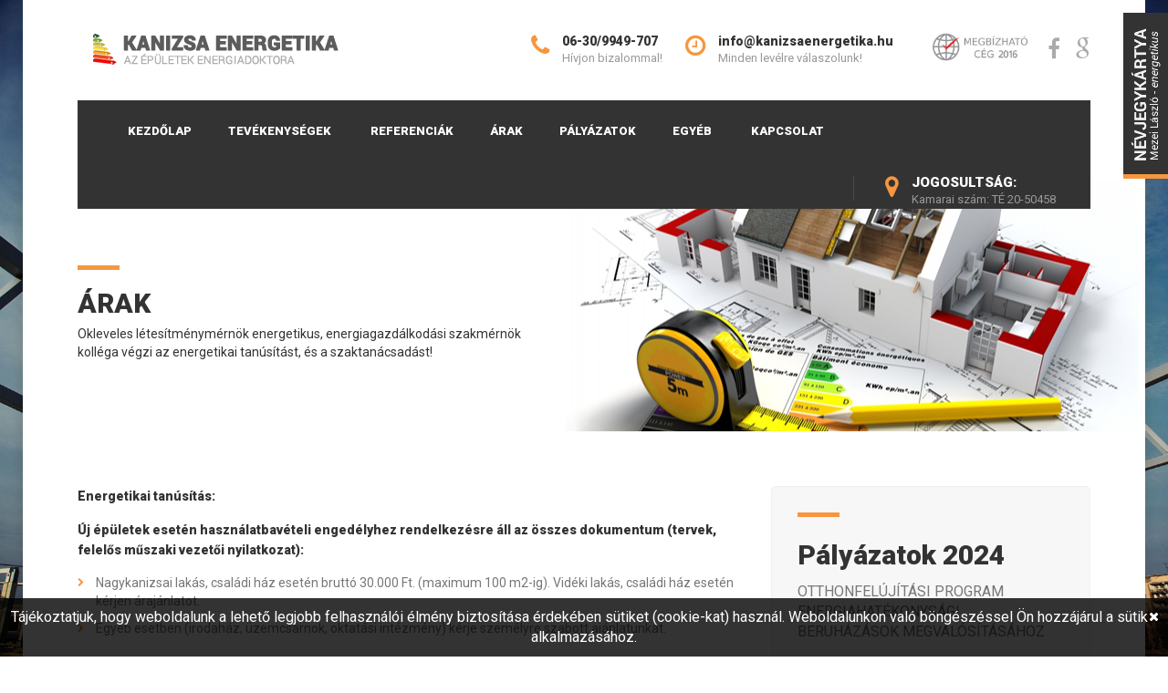

--- FILE ---
content_type: text/html; charset=UTF-8
request_url: http://kanizsaenergetika.hu/arak/
body_size: 58636
content:
<!DOCTYPE html>
<html lang="hu-HU" prefix="og: http://ogp.me/ns#" class="no-js">
<head>
	<script>
  (function(i,s,o,g,r,a,m){i['GoogleAnalyticsObject']=r;i[r]=i[r]||function(){
  (i[r].q=i[r].q||[]).push(arguments)},i[r].l=1*new Date();a=s.createElement(o),
  m=s.getElementsByTagName(o)[0];a.async=1;a.src=g;m.parentNode.insertBefore(a,m)
  })(window,document,'script','https://www.google-analytics.com/analytics.js','ga');

  ga('create', 'UA-78518165-1', 'auto');
  ga('send', 'pageview');

</script>

	<meta charset="UTF-8">
  	<meta name="robots" content="index, follow" />
  	<meta name="keywords" content="lakás-zöldkártya, lakás zöldkártya, családiház zöldkártya, zöldkártya, ingatlan zöldkártya, energiafogyasztás, energiaszámítás, energiatanúsítvány, energetikai tanúsítvány, energetikai tanusítás, energia tanusitás, energetikai tanúsítvány készítés, épület-zöldkártya, hőtechnikai számítás, energia besorolás, pályázati számítások, energetikai tanúsító, energetikai tanúsítás, energetikai minőségtanúsítvány, energetikai számítás, lakás tanúsítvány, hőkamerás vizsgálat, épülettermográfia, épületthermográfia, hőtérképes vizsgálat, műszeres vizsgálatok, kivitelezés, ingyenes szaktanácsadás, online szaktanácsadás, épületgépészeti kivitelezés, tanácsadás, energetikai célú pályázatok írása, pályázatírás, U tényező mérés, energetikai optimalizálás, optimalizálás, fűtésoptimalizálás,   energia tanúsítvány Zala megye, Energetikai tanúsítás Zalaegerszeg, Zöldkártya Somogy megye, Lakás zöldkártya Kaposvár, Zala megye, Somogy megye, Nagykanizsa, Zalaegerszeg, Keszthely, Hévíz, Lenti, Letenye, Zalakaros, Zalalövő, Zalaszentgrót, Kaposvár, Marcali, Nagyatád, Csurgó, Balatonfenyves, Fonyód, Balatonboglár, Siófok" />
  	<meta name="title" content="Főoldal" />
  	<meta name="author" content="Honlap admin" />
  	
     <link rel="profile" href="http://gmpg.org/xfn/11">
    <link rel="pingback" href="http://kanizsaenergetika.hu/xmlrpc.php">
    <title>Árak - Kanizsa Energetika - energetikai tanúsítvány Nagykanizsa - Keszthely - Zala és Somogy megyei települések</title>

	  
<!-- This site is optimized with the Yoast SEO plugin v3.2.5 - https://yoast.com/wordpress/plugins/seo/ -->
<link rel="canonical" href="http://kanizsaenergetika.hu/arak/" />
<meta property="og:locale" content="hu_HU" />
<meta property="og:type" content="article" />
<meta property="og:title" content="Árak - Kanizsa Energetika - energetikai tanúsítvány Nagykanizsa - Keszthely - Zala és Somogy megyei települések" />
<meta property="og:description" content="Mezei László épületenergetikai szakértő energiagazdálkodási szakmérnök okl. létesítménymérnök, energetikus Tel.: 06-30/9949-707 E-Mail.: info@kanizsaenergetika.hu MMK &#8211; ENGEDÉLYEK" />
<meta property="og:url" content="http://kanizsaenergetika.hu/arak/" />
<meta property="og:site_name" content="Kanizsa Energetika - energetikai tanúsítvány Nagykanizsa - Keszthely - Zala és Somogy megyei települések" />
<meta name="twitter:card" content="summary" />
<meta name="twitter:description" content="Mezei László épületenergetikai szakértő energiagazdálkodási szakmérnök okl. létesítménymérnök, energetikus Tel.: 06-30/9949-707 E-Mail.: info@kanizsaenergetika.hu MMK &#8211; ENGEDÉLYEK" />
<meta name="twitter:title" content="Árak - Kanizsa Energetika - energetikai tanúsítvány Nagykanizsa - Keszthely - Zala és Somogy megyei települések" />
<!-- / Yoast SEO plugin. -->

<link rel="alternate" type="application/rss+xml" title="Kanizsa Energetika - energetikai tanúsítvány Nagykanizsa - Keszthely - Zala és Somogy megyei települések &raquo; hírcsatorna" href="http://kanizsaenergetika.hu/feed/" />
<link rel="alternate" type="application/rss+xml" title="Kanizsa Energetika - energetikai tanúsítvány Nagykanizsa - Keszthely - Zala és Somogy megyei települések &raquo; hozzászólás hírcsatorna" href="http://kanizsaenergetika.hu/comments/feed/" />
		<script type="text/javascript">
			window._wpemojiSettings = {"baseUrl":"http:\/\/s.w.org\/images\/core\/emoji\/72x72\/","ext":".png","source":{"concatemoji":"http:\/\/kanizsaenergetika.hu\/wp-includes\/js\/wp-emoji-release.min.js?ver=4.3.18"}};
			!function(a,b,c){function d(a){var c=b.createElement("canvas"),d=c.getContext&&c.getContext("2d");return d&&d.fillText?(d.textBaseline="top",d.font="600 32px Arial","flag"===a?(d.fillText(String.fromCharCode(55356,56812,55356,56807),0,0),c.toDataURL().length>3e3):(d.fillText(String.fromCharCode(55357,56835),0,0),0!==d.getImageData(16,16,1,1).data[0])):!1}function e(a){var c=b.createElement("script");c.src=a,c.type="text/javascript",b.getElementsByTagName("head")[0].appendChild(c)}var f,g;c.supports={simple:d("simple"),flag:d("flag")},c.DOMReady=!1,c.readyCallback=function(){c.DOMReady=!0},c.supports.simple&&c.supports.flag||(g=function(){c.readyCallback()},b.addEventListener?(b.addEventListener("DOMContentLoaded",g,!1),a.addEventListener("load",g,!1)):(a.attachEvent("onload",g),b.attachEvent("onreadystatechange",function(){"complete"===b.readyState&&c.readyCallback()})),f=c.source||{},f.concatemoji?e(f.concatemoji):f.wpemoji&&f.twemoji&&(e(f.twemoji),e(f.wpemoji)))}(window,document,window._wpemojiSettings);
		</script>
		<style type="text/css">
img.wp-smiley,
img.emoji {
	display: inline !important;
	border: none !important;
	box-shadow: none !important;
	height: 1em !important;
	width: 1em !important;
	margin: 0 .07em !important;
	vertical-align: -0.1em !important;
	background: none !important;
	padding: 0 !important;
}
</style>
<link rel='stylesheet' id='layerslider-css'  href='http://kanizsaenergetika.hu/wp-content/plugins/LayerSlider/static/css/layerslider.css?ver=5.4.0' type='text/css' media='all' />
<link rel='stylesheet' id='ls-google-fonts-css'  href='http://fonts.googleapis.com/css?family=Lato:100,300,regular,700,900%7COpen+Sans:300%7CIndie+Flower:regular%7COswald:300,regular,700&#038;subset=latin%2Clatin-ext' type='text/css' media='all' />
<link rel='stylesheet' id='contact-form-7-css'  href='http://kanizsaenergetika.hu/wp-content/plugins/contact-form-7/includes/css/styles.css?ver=4.4.1' type='text/css' media='all' />
<link rel='stylesheet' id='popup-maker-site-css'  href='http://kanizsaenergetika.hu/wp-content/plugins/popup-maker/assets/css/site.min.css?ver=1.4.21' type='text/css' media='all' />
<link rel='stylesheet' id='rs-plugin-settings-css'  href='http://kanizsaenergetika.hu/wp-content/plugins/revslider/rs-plugin/css/settings.css?ver=4.6.92' type='text/css' media='all' />
<style id='rs-plugin-settings-inline-css' type='text/css'>
@import url(http://fonts.googleapis.com/css?family=Open+Sans:400,800,300,700);.tp-caption.roundedimage img{-webkit-border-radius:300px;  -moz-border-radius:300px;  border-radius:300px}
</style>
<link rel='stylesheet' id='sw-site-css-css'  href='http://kanizsaenergetika.hu/wp-content/plugins/sliding-widgets/css/site/style.css?ver=4.3.18' type='text/css' media='all' />
<link rel='stylesheet' id='dashicons-css'  href='http://kanizsaenergetika.hu/wp-includes/css/dashicons.min.css?ver=4.3.18' type='text/css' media='all' />
<link rel='stylesheet' id='to-top-css'  href='http://kanizsaenergetika.hu/wp-content/plugins/to-top/public/css/to-top-public.css?ver=1.0' type='text/css' media='all' />
<link rel='stylesheet' id='wp-lightbox-2.min.css-css'  href='http://kanizsaenergetika.hu/wp-content/plugins/wp-lightbox-2/styles/lightbox.min.css?ver=1.3.4' type='text/css' media='all' />
<link rel='stylesheet' id='normalize.css-css'  href='http://kanizsaenergetika.hu/wp-content/themes/bestbuild/assets/css/normalize.css?ver=2.2.1' type='text/css' media='all' />
<link rel='stylesheet' id='bootstrap.min.css-css'  href='http://kanizsaenergetika.hu/wp-content/themes/bestbuild/assets/css/bootstrap.min.css?ver=2.2.1' type='text/css' media='all' />
<link rel='stylesheet' id='icomoon.css-css'  href='http://kanizsaenergetika.hu/wp-content/themes/bestbuild/assets/css/icomoon.css?ver=2.2.1' type='text/css' media='all' />
<link rel='stylesheet' id='font-awesome.min.css-css'  href='http://kanizsaenergetika.hu/wp-content/themes/bestbuild/assets/css/font-awesome.min.css?ver=2.2.1' type='text/css' media='all' />
<link rel='stylesheet' id='theme-style-css'  href='http://kanizsaenergetika.hu/wp-content/themes/bestbuild/style.css?ver=2.2.1' type='text/css' media='all' />
<link rel='stylesheet' id='select2.css-css'  href='http://kanizsaenergetika.hu/wp-content/themes/bestbuild/assets/css/select2.css?ver=2.2.1' type='text/css' media='all' />
<link rel='stylesheet' id='vc.css-css'  href='http://kanizsaenergetika.hu/wp-content/themes/bestbuild/assets/css/vc.css?ver=2.2.1' type='text/css' media='all' />
<link rel='stylesheet' id='mobile.css-css'  href='http://kanizsaenergetika.hu/wp-content/themes/bestbuild/assets/css/mobile.css?ver=2.2.1' type='text/css' media='all' />
<link rel='stylesheet' id='skin_orange-css'  href='http://kanizsaenergetika.hu/wp-content/themes/bestbuild/assets/css/skin_orange.css?ver=2.2.1' type='text/css' media='all' />
<link rel='stylesheet' id='wp-cookies-popup-css'  href='http://kanizsaenergetika.hu/wp-content/plugins/easy-wp-cookie-popup/css/popup.css?ver=1.5' type='text/css' media='screen' />
<link rel='stylesheet' id='wp-cookies-fontawesome-css'  href='//maxcdn.bootstrapcdn.com/font-awesome/4.2.0/css/font-awesome.min.css?ver=1.5' type='text/css' media='screen' />
<link rel='stylesheet' id='tab_slide_StyleSheet-css'  href='http://kanizsaenergetika.hu/wp-content/plugins/tab-slide/ts.css?ver=4.3.18' type='text/css' media='all' />
<link rel='stylesheet' id='js_composer_front-css'  href='http://kanizsaenergetika.hu/wp-content/plugins/js_composer/assets/css/js_composer.css?ver=4.5.3' type='text/css' media='all' />
<link rel='stylesheet' id='wpmu-wpmu-ui-3-min-css-css'  href='http://kanizsaenergetika.hu/wp-content/plugins/wordpress-popup/inc/external/wpmu-lib/css/wpmu-ui.3.min.css?ver=4.3.18' type='text/css' media='all' />
<link rel='stylesheet' id='wpmu-animate-3-min-css-css'  href='http://kanizsaenergetika.hu/wp-content/plugins/wordpress-popup/inc/external/wpmu-lib/css/animate.3.min.css?ver=4.3.18' type='text/css' media='all' />
<link rel='stylesheet' id='redux-google-fonts-stm_option-css'  href='http://fonts.googleapis.com/css?family=Roboto%3A100%2C300%2C400%2C500%2C700%2C900%2C100italic%2C300italic%2C400italic%2C500italic%2C700italic%2C900italic&#038;subset=latin-ext&#038;ver=1642105075' type='text/css' media='all' />
<script type='text/javascript' src='http://kanizsaenergetika.hu/wp-includes/js/swfobject.js?ver=2.2-20120417'></script>
<script type='text/javascript' src='http://kanizsaenergetika.hu/wp-content/plugins/LayerSlider/static/js/greensock.js?ver=1.11.8'></script>
<script type='text/javascript' src='http://kanizsaenergetika.hu/wp-includes/js/jquery/jquery.js?ver=1.11.3'></script>
<script type='text/javascript' src='http://kanizsaenergetika.hu/wp-includes/js/jquery/jquery-migrate.min.js?ver=1.2.1'></script>
<script type='text/javascript' src='http://kanizsaenergetika.hu/wp-content/plugins/LayerSlider/static/js/layerslider.kreaturamedia.jquery.js?ver=5.4.0'></script>
<script type='text/javascript' src='http://kanizsaenergetika.hu/wp-content/plugins/LayerSlider/static/js/layerslider.transitions.js?ver=5.4.0'></script>
<script type='text/javascript' src='http://kanizsaenergetika.hu/wp-content/plugins/revslider/rs-plugin/js/jquery.themepunch.tools.min.js?ver=4.6.92'></script>
<script type='text/javascript' src='http://kanizsaenergetika.hu/wp-content/plugins/revslider/rs-plugin/js/jquery.themepunch.revolution.min.js?ver=4.6.92'></script>
<script type='text/javascript'>
/* <![CDATA[ */
var to_top_options = {"scroll_offset":"100","icon_opacity":"50","style":"icon","icon_type":"dashicons-arrow-up-alt2","icon_color":"#ffffff","icon_bg_color":"#000000","icon_size":"32","border_radius":"5","image":"http:\/\/kanizsaenergetika.hu\/wp-content\/plugins\/to-top\/admin\/images\/default.png","image_width":"65","image_alt":"","location":"bottom-right","margin_x":"20","margin_y":"20","show_on_admin":"0","enable_autohide":"0","autohide_time":"2","enable_hide_small_device":"0","small_device_max_width":"640","reset":"0"};
/* ]]> */
</script>
<script type='text/javascript' src='http://kanizsaenergetika.hu/wp-content/plugins/to-top/public/js/to-top-public.js?ver=1.0'></script>
<script type='text/javascript'>
/* <![CDATA[ */
var j_options = {"j_options":"{\"version\":\"2.0.4\",\"pro_api_key\":\"Enter your Tab Slide Pro API Key\",\"id\":\"\",\"name\":\"\",\"animation_speed\":\"2\",\"animation_closing_speed\":\"1\",\"background\":\"#fff\",\"borders\":\"1\",\"border_size\":\"3\",\"credentials\":\"all\",\"disabled_pages\":\"wp-login.php, wp-register.php\",\"device\":\"desktop\",\"enable_open_timer\":\"0\",\"enable_timer\":\"0\",\"exclude_list\":\"\",\"font_family\":\"inherit\",\"font_size\":\"14px\",\"font_color\":\"#000\",\"iframe_url\":\"http:\\\/\\\/www.google.com\",\"hook\":\"the_content\",\"hook_custom\":\"tab_slide_append_content\",\"include_list\":\"index.php\",\"list_pick\":\"all\",\"opacity\":\"100\",\"open_width\":\"240\",\"open_height\":\"auto\",\"open_top\":\"2\",\"picture_url\":\"wp-content\\\/plugins\\\/tab-slide\\\/assets\\\/images\\\/TabSlideLogo.png\",\"post_id\":\"2\",\"scroll_percentage_start\":\"90\",\"scroll_percentage_end\":\"100\",\"show_on_load\":\"0\",\"tab_color\":\"#FFF\",\"tab_font_size\":\"14px\",\"tab_height\":\"182\",\"tab_image\":\"assets\\\/images\\\/plus-light.png\",\"tab_margin_open\":\"10\",\"tab_margin_close\":\"10\",\"tab_slide_position\":\"right\",\"tab_title_open\":\"N\\u00c9VJEGYK\\u00c1RTYA\",\"tab_title_close\":\"\\u00d7\",\"tab_top\":\"2\",\"tab_type\":\"image\",\"tab_width\":\"49\",\"template_pick\":\"Widget\",\"timer\":\"5\",\"video_url\":\"http:\\\/\\\/www.youtube.com\\\/v\\\/9yl_XPkcTl4\",\"window_unit\":\"px\",\"window_url\":\"\\\/templates\\\/Widget.php\",\"cssonly\":\"0\",\"css\":\"\\\/************\\r\\n * Slide css\\r\\n *\\\/\\r\\n#tab_slide {\\r\\n\\tcolor:  #000;\\r\\n\\tfont-family: inherit;\\r\\n\\tfont-size: 14px;\\r\\n\\ttop: 40%;\\r\\n\\tposition:fixed;\\r\\n\\tz-index: 2147483647;\\r\\n}\\r\\n\\r\\n.tab_slide_corners_left {\\r\\n\\tborder-top-left-radius: 10px;\\r\\n\\tborder-bottom-left-radius: 10px;\\r\\n}\\r\\n.tab_slide_corners_right {\\r\\n\\tborder-top-right-radius: 10px;\\r\\n\\tborder-bottom-right-radius: 10px;\\r\\n}\\r\\n#tab_slide_include {\\r\\n\\tpadding: 30px 20px 20px 20px;\\t\\r\\n}\\r\\n#tab_slide_background {\\r\\n\\tbackground: #fff;\\r\\n\\r\\n        \\tbox-shadow: 1px 1px 2px #000;\\r\\n\\r\\n\\theight:100%;\\r\\n\\topacity: 1;\\r\\n\\tposition:absolute; \\r\\n\\ttop: 0;\\r\\n\\twidth:100%;\\r\\n\\tz-index:-1;\\t\\r\\n}\\r\\n\\\/**********************\\r\\n * Custom toggle class\\r\\n *\\\/\\r\\n.make_it_slide { \\r\\n\\t\\\/* custom class you can use to toggle the slide *\\\/\\r\\n}\\r\\n\\\/******************\\r\\n * Default tab css\\r\\n *\\\/\\r\\n#tab_toggle {\\r\\n}\\r\\n#tab_toggle:hover {\\r\\n\\tcursor: pointer;\\r\\n}\\r\\n#tab_toggle_bg:hover {\\r\\n\\tcursor: pointer;\\r\\n}\\r\\n\\\/*****************\\r\\n * Text based tab\\r\\n *\\\/\\r\\n.tab_text_bg {\\r\\n\\tbackground-color:#FFF;\\r\\n\\theight: 24px;\\r\\n\\toverflow: hidden;\\r\\n\\tposition: absolute;\\r\\n\\ttop: 45%;\\r\\n\\twidth: 24px;\\r\\n}\\r\\n.tab_text_bg:hover {\\r\\n  box-shadow:-1px 2px 2px #000000;\\r\\n}\\r\\n#tab_title_wrap {\\r\\n\\tbackground-color: #FFF;\\r\\n\\tcolor: #000;\\r\\n\\tdisplay:block;\\r\\n\\tfont-family: inherit;\\r\\n\\tfont-size: 14px;\\r\\n\\tfont-weight:bold;\\r\\n\\tletter-spacing: 1px;\\r\\n\\tmargin-left: 1px;\\r\\n\\toverflow: visible;\\r\\n\\tposition: relative;\\r\\n\\t-webkit-transform: rotate(90deg);  \\\/* Saf3.1+, Chrome *\\\/\\r\\n\\t    -moz-transform: rotate(90deg);  \\\/* FF3.5+ *\\\/\\r\\n\\t       -o-transform: rotate(90deg);  \\\/* Opera 10.5 *\\\/\\r\\n\\t         zoom: 1;\\r\\n}\\r\\n\\\/****************************************\\r\\n * Adjust the text offset for open\\\/close\\r\\n *\\\/\\r\\n.open_letter_reset {\\r\\n\\tmargin-top: 10px;\\r\\n\\topacity: 1;\\r\\n}\\r\\n.close_letter_reset {\\r\\n\\tmargin-top: 10px;\\r\\n}\\r\\n.tab_text_left {\\r\\n\\tborder-top-left-radius: 4px;\\r\\n\\tborder-bottom-left-radius: 4px;\\r\\n        \\tbox-shadow: -1px 1px 1px #000;\\r\\n\\tleft: -24px;\\r\\n}\\r\\n.tab_text_right {\\r\\n\\tborder-top-right-radius: 4px;\\r\\n\\tborder-bottom-right-radius: 4px;\\r\\n\\t        \\tbox-shadow: 1px 1px 1px #000;\\r\\n\\tright: -24px;\\r\\n}\\r\\n\\\/* IE Offsets *\\\/\\r\\n.newline {\\r\\n\\tdisplay: block;\\r\\n\\tline-height: 0.7em; \\r\\n\\tmargin-left: 3px;\\r\\n\\tmargin-bottom: 1px;\\r\\n}\\r\\n\\\/******************\\r\\n * Image based tab\\r\\n *\\\/\\r\\n.closed_action {\\r\\n\\tbackground-image: url('assets\\\/images\\\/close.gif') !important;\\r\\n\\tbackground-size: 12px 12px;\\r\\n\\tbackground-repeat: no-repeat;\\r\\n\\theight: 12px;\\r\\n\\tmargin-top: 7px;\\r\\n\\tposition: static;\\r\\n\\twidth: 12px;\\r\\n}\\r\\n .open_action {\\r\\n\\tbackground: url('assets\\\/images\\\/plus-light.png');\\r\\n\\tbackground-repeat: no-repeat;\\r\\n\\theight: 24px;\\r\\n\\tposition: fixed;\\r\\n\\ttop:45%!important;\\r\\n\\twidth:24px;\\r\\n}\\r\\n.reset_right  {\\r\\n\\tright: 0;\\r\\n}\\r\\n.reset_left  {\\r\\n\\tleft: 0;\\r\\n}\\r\\n.float_left  {\\r\\n\\tfloat: left;\\r\\n\\tmargin-left: 7px;\\r\\n}\\r\\n.float_right  {\\r\\n\\tfloat: right;\\r\\n\\tmargin-right: 7px;\\r\\n}\",\"site_url\":\"http:\\\/\\\/kanizsaenergetika.hu\"}"};
/* ]]> */
</script>
<script type='text/javascript' src='http://kanizsaenergetika.hu/wp-content/plugins/tab-slide/assets/js/tab_slide.js?ver=4.3.18'></script>
<link rel="EditURI" type="application/rsd+xml" title="RSD" href="http://kanizsaenergetika.hu/xmlrpc.php?rsd" />
<link rel="wlwmanifest" type="application/wlwmanifest+xml" href="http://kanizsaenergetika.hu/wp-includes/wlwmanifest.xml" /> 
<meta name="generator" content="WordPress 4.3.18" />
<link rel='shortlink' href='http://kanizsaenergetika.hu/?p=2027' />
    <style id="pum-styles" type="text/css">
    /* Popup Theme 2668: Framed Border */
.pum-theme-2668, .pum-theme-framed-border { background-color: rgba( 255, 255, 255, 1 ) } 
.pum-theme-2668 .pum-container, .pum-theme-framed-border .pum-container { padding: 18px; border-radius: 0px; border: 1px none #000000; box-shadow: 1px 1px 3px 0px rgba( 2, 2, 2, 0.23 ); background-color: rgba( 249, 249, 249, 1 ) } 
.pum-theme-2668 .pum-title, .pum-theme-framed-border .pum-title { color: #000000; text-align: left; text-shadow: 0px 0px 0px rgba( 2, 2, 2, 0.23 ); font-family: inherit; font-weight: inherit; font-size: 32px; font-style: normal; line-height: 36px } 
.pum-theme-2668 .pum-content, .pum-theme-framed-border .pum-content { color: #8c8c8c; font-family: inherit; font-weight: inherit; font-style: normal } 
.pum-theme-2668 .pum-content + .pum-close, .pum-theme-framed-border .pum-content + .pum-close { height: auto; width: auto; left: auto; right: 0px; bottom: auto; top: 0px; padding: 8px; color: #ffffff; font-family: inherit; font-weight: inherit; font-size: 12px; font-style: normal; line-height: 14px; border: 1px none #ffffff; border-radius: 0px; box-shadow: 0px 0px 0px 0px rgba( 2, 2, 2, 0.23 ); text-shadow: 0px 0px 0px rgba( 0, 0, 0, 0.23 ); background-color: rgba( 0, 183, 205, 1 ) } 
/* Popup Theme 2667: Cutting Edge */
.pum-theme-2667, .pum-theme-cutting-edge { background-color: rgba( 34, 34, 34, 0 ) } 
.pum-theme-2667 .pum-container, .pum-theme-cutting-edge .pum-container { padding: 18px; border-radius: 0px; border: 7px solid #f7963f; box-shadow: 1px 1px 3px 0px rgba( 255, 255, 255, 0.23 ); background-color: rgba( 34, 34, 34, 1 ) } 
.pum-theme-2667 .pum-title, .pum-theme-cutting-edge .pum-title { color: #ffffff; text-align: left; text-shadow: 0px 0px 0px rgba( 255, 255, 255, 0.23 ); font-family: inherit; font-weight: 800; font-size: 32px; line-height: 36px } 
.pum-theme-2667 .pum-content, .pum-theme-cutting-edge .pum-content { color: #ffffff; font-family: inherit; font-weight: 400 } 
.pum-theme-2667 .pum-content + .pum-close, .pum-theme-cutting-edge .pum-content + .pum-close { height: auto; width: auto; left: auto; right: 0px; bottom: auto; top: 0px; padding: 8px; color: #ffffff; font-family: inherit; font-weight: 800; font-size: 12px; line-height: 14px; border: 1px none #ffffff; border-radius: 0px; box-shadow: 0px 0px 0px 0px rgba( 2, 2, 2, 0.23 ); text-shadow: 0px 0px 0px rgba( 0, 0, 0, 0.23 ); background-color: rgba( 247, 150, 63, 1 ) } 
/* Popup Theme 2666: Hello Box */
.pum-theme-2666, .pum-theme-hello-box { background-color: rgba( 255, 255, 255, 1 ) } 
.pum-theme-2666 .pum-container, .pum-theme-hello-box .pum-container { padding: 18px; border-radius: 0px; border: 1px none #000000; box-shadow: 1px 1px 3px 0px rgba( 2, 2, 2, 0.23 ); background-color: rgba( 249, 249, 249, 1 ) } 
.pum-theme-2666 .pum-title, .pum-theme-hello-box .pum-title { color: #000000; text-align: left; text-shadow: 0px 0px 0px rgba( 2, 2, 2, 0.23 ); font-family: inherit; font-weight: inherit; font-size: 32px; font-style: normal; line-height: 36px } 
.pum-theme-2666 .pum-content, .pum-theme-hello-box .pum-content { color: #8c8c8c; font-family: inherit; font-weight: inherit; font-style: normal } 
.pum-theme-2666 .pum-content + .pum-close, .pum-theme-hello-box .pum-content + .pum-close { height: auto; width: auto; left: auto; right: 0px; bottom: auto; top: 0px; padding: 8px; color: #ffffff; font-family: inherit; font-weight: inherit; font-size: 12px; font-style: normal; line-height: 14px; border: 1px none #ffffff; border-radius: 0px; box-shadow: 0px 0px 0px 0px rgba( 2, 2, 2, 0.23 ); text-shadow: 0px 0px 0px rgba( 0, 0, 0, 0.23 ); background-color: rgba( 0, 183, 205, 1 ) } 
/* Popup Theme 2665: Enterprise Blue */
.pum-theme-2665, .pum-theme-enterprise-blue { background-color: rgba( 255, 255, 255, 1 ) } 
.pum-theme-2665 .pum-container, .pum-theme-enterprise-blue .pum-container { padding: 18px; border-radius: 0px; border: 1px none #000000; box-shadow: 1px 1px 3px 0px rgba( 2, 2, 2, 0.23 ); background-color: rgba( 249, 249, 249, 1 ) } 
.pum-theme-2665 .pum-title, .pum-theme-enterprise-blue .pum-title { color: #000000; text-align: left; text-shadow: 0px 0px 0px rgba( 2, 2, 2, 0.23 ); font-family: inherit; font-weight: inherit; font-size: 32px; font-style: normal; line-height: 36px } 
.pum-theme-2665 .pum-content, .pum-theme-enterprise-blue .pum-content { color: #8c8c8c; font-family: inherit; font-weight: inherit; font-style: normal } 
.pum-theme-2665 .pum-content + .pum-close, .pum-theme-enterprise-blue .pum-content + .pum-close { height: auto; width: auto; left: auto; right: 0px; bottom: auto; top: 0px; padding: 8px; color: #ffffff; font-family: inherit; font-weight: inherit; font-size: 12px; font-style: normal; line-height: 14px; border: 1px none #ffffff; border-radius: 0px; box-shadow: 0px 0px 0px 0px rgba( 2, 2, 2, 0.23 ); text-shadow: 0px 0px 0px rgba( 0, 0, 0, 0.23 ); background-color: rgba( 0, 183, 205, 1 ) } 
/* Popup Theme 2664: Light Box */
.pum-theme-2664, .pum-theme-lightbox { background-color: rgba( 0, 0, 0, 0.35 ) } 
.pum-theme-2664 .pum-container, .pum-theme-lightbox .pum-container { padding: 18px; border-radius: 0px; border: 1px none #000000; box-shadow: 1px 1px 3px 0px rgba( 2, 2, 2, 0.23 ); background-color: rgba( 249, 249, 249, 1 ) } 
.pum-theme-2664 .pum-title, .pum-theme-lightbox .pum-title { color: #000000; text-align: left; text-shadow: 0px 0px 0px rgba( 2, 2, 2, 0.23 ); font-family: inherit; font-size: 32px; line-height: 36px } 
.pum-theme-2664 .pum-content, .pum-theme-lightbox .pum-content { color: #8c8c8c; font-family: inherit } 
.pum-theme-2664 .pum-content + .pum-close, .pum-theme-lightbox .pum-content + .pum-close { height: auto; width: auto; left: auto; right: 0px; bottom: auto; top: 0px; padding: 8px; color: #ffffff; font-family: inherit; font-size: 12px; line-height: 14px; border: 1px none #ffffff; border-radius: 0px; box-shadow: 0px 0px 0px 0px rgba( 2, 2, 2, 0.23 ); text-shadow: 0px 0px 0px rgba( 0, 0, 0, 0.23 ); background-color: rgba( 0, 183, 205, 1 ) } 
/* Popup Theme 2663: Alapértelmezett téma */
.pum-theme-2663, .pum-theme-alapertelmezett-tema { background-color: rgba( 255, 255, 255, 1 ) } 
.pum-theme-2663 .pum-container, .pum-theme-alapertelmezett-tema .pum-container { padding: 18px; border-radius: 0px; border: 1px none #000000; box-shadow: 1px 1px 3px 0px rgba( 2, 2, 2, 0.23 ); background-color: rgba( 249, 249, 249, 1 ) } 
.pum-theme-2663 .pum-title, .pum-theme-alapertelmezett-tema .pum-title { color: #000000; text-align: left; text-shadow: 0px 0px 0px rgba( 2, 2, 2, 0.23 ); font-family: inherit; font-weight: inherit; font-size: 32px; font-style: normal; line-height: 36px } 
.pum-theme-2663 .pum-content, .pum-theme-alapertelmezett-tema .pum-content { color: #8c8c8c; font-family: inherit; font-weight: inherit; font-style: normal } 
.pum-theme-2663 .pum-content + .pum-close, .pum-theme-alapertelmezett-tema .pum-content + .pum-close { height: auto; width: auto; left: auto; right: 0px; bottom: auto; top: 0px; padding: 8px; color: #ffffff; font-family: inherit; font-weight: inherit; font-size: 12px; font-style: normal; line-height: 14px; border: 1px none #ffffff; border-radius: 0px; box-shadow: 0px 0px 0px 0px rgba( 2, 2, 2, 0.23 ); text-shadow: 0px 0px 0px rgba( 0, 0, 0, 0.23 ); background-color: rgba( 0, 183, 205, 1 ) } 
        </style>		<script type="text/javascript">
			jQuery(document).ready(function() {
				// CUSTOM AJAX CONTENT LOADING FUNCTION
				var ajaxRevslider = function(obj) {
				
					// obj.type : Post Type
					// obj.id : ID of Content to Load
					// obj.aspectratio : The Aspect Ratio of the Container / Media
					// obj.selector : The Container Selector where the Content of Ajax will be injected. It is done via the Essential Grid on Return of Content
					
					var content = "";

					data = {};
					
					data.action = 'revslider_ajax_call_front';
					data.client_action = 'get_slider_html';
					data.token = 'e3fc56f21a';
					data.type = obj.type;
					data.id = obj.id;
					data.aspectratio = obj.aspectratio;
					
					// SYNC AJAX REQUEST
					jQuery.ajax({
						type:"post",
						url:"http://kanizsaenergetika.hu/wp-admin/admin-ajax.php",
						dataType: 'json',
						data:data,
						async:false,
						success: function(ret, textStatus, XMLHttpRequest) {
							if(ret.success == true)
								content = ret.data;								
						},
						error: function(e) {
							console.log(e);
						}
					});
					
					 // FIRST RETURN THE CONTENT WHEN IT IS LOADED !!
					 return content;						 
				};
				
				// CUSTOM AJAX FUNCTION TO REMOVE THE SLIDER
				var ajaxRemoveRevslider = function(obj) {
					return jQuery(obj.selector+" .rev_slider").revkill();
				};

				// EXTEND THE AJAX CONTENT LOADING TYPES WITH TYPE AND FUNCTION
				var extendessential = setInterval(function() {
					if (jQuery.fn.tpessential != undefined) {
						clearInterval(extendessential);
						if(typeof(jQuery.fn.tpessential.defaults) !== 'undefined') {
							jQuery.fn.tpessential.defaults.ajaxTypes.push({type:"revslider",func:ajaxRevslider,killfunc:ajaxRemoveRevslider,openAnimationSpeed:0.3});   
							// type:  Name of the Post to load via Ajax into the Essential Grid Ajax Container
							// func: the Function Name which is Called once the Item with the Post Type has been clicked
							// killfunc: function to kill in case the Ajax Window going to be removed (before Remove function !
							// openAnimationSpeed: how quick the Ajax Content window should be animated (default is 0.3)
						}
					}
				},30);
			});
		</script>
			<script type="text/javascript">
		var ajaxurl = 'http://kanizsaenergetika.hu/wp-admin/admin-ajax.php';
	</script>
<link rel="shortcut icon" type="image/x-icon" href="http://kanizsaenergetika.hu/wp-content/uploads/2016/04/favico.png" />

<style id="stm_custom_css" type="text/css">
 
</style>
	<style type="text/css">.recentcomments a{display:inline !important;padding:0 !important;margin:0 !important;}</style>
<meta name="generator" content="Powered by Visual Composer - drag and drop page builder for WordPress."/>
<!--[if IE 8]><link rel="stylesheet" type="text/css" href="http://kanizsaenergetika.hu/wp-content/plugins/js_composer/assets/css/vc-ie8.css" media="screen"><![endif]--><style type="text/css" title="dynamic-css" class="options-output">.logo img{height:45px;width:310px;}body{background-image: url('http://kanizsaenergetika.hu/wp-content/themes/bestbuild/assets/images/bg/img_1.jpg');}body{font-family:Roboto;color:#777777;font-size:14px;}h1,.h1,h2,.h2,h3,.h3,h4,.h4,h5,.h5,h6,.h6{font-family:Roboto;font-weight:900;color:#333333;}h1,.h1{font-size:40px;}h2,.h2{font-size:30px;}h3,.h3{font-size:22px;}h4,.h4{font-size:16px;}h5,.h5{font-size:14px;}h6,.h6{font-size:13px;}</style><noscript><style> .wpb_animate_when_almost_visible { opacity: 1; }</style></noscript></head>
<body class="page page-id-2027 page-template-default skin_orange mobile_header_style_dark header_style_default sticky_header boxed_layout boxed_bg_image_default wpb-js-composer js-comp-ver-4.5.3 vc_responsive">
<div id="wrapper">
	<div class="content_wrapper">
					<header id="header">
													<div class="header_top clearfix">
						<div class="container">

																										<div class="header_socials">

<img style="width:111px; height:32px; margin-top:-20px;" src="http://kanizsaenergetika.hu/images/megbizhato_ceg.jpg"></img>

									<a target='_blank' href='https://www.facebook.com/kanizsa.energetika?fref=ts'><i class='fa fa-facebook'></i></a><a target='_blank' href='http://www.gmail.com'><i class='fa fa-google'></i></a>								</div>
							
							<div class="logo">
																	<a href="http://kanizsaenergetika.hu/"><img src="http://kanizsaenergetika.hu/wp-content/uploads/2016/03/ssss3.png" alt="Kanizsa Energetika &#8211; energetikai tanúsítvány Nagykanizsa &#8211; Keszthely &#8211; Zala és Somogy megyei települések" /></a>
															</div>
															<div class="icon_text clearfix">
									<div class="icon"><i class="fa fa-clock-o"></i></div>
									<div class="text">
										<strong>info@kanizsaenergetika.hu</strong><span>Minden levélre válaszolunk!</span>									</div>
								</div>
																						<div class="icon_text clearfix">
									<div class="icon"><i class="fa fa-phone"></i></div>
									<div class="text">
										<strong>06-30/9949-707</strong><span>Hívjon bizalommal!</span>									</div>
								</div>
													</div>
					</div>
								<div class="top_nav">
					<div class="container">
						<div class="top_nav_wrapper clearfix">
														<ul id="menu-main-menu" class="main_menu_nav"><li id="menu-item-1631" class="menu-item menu-item-type-post_type menu-item-object-page menu-item-1631"><a href="http://kanizsaenergetika.hu/">Kezdőlap</a></li>
<li id="menu-item-1822" class="menu-item menu-item-type-custom menu-item-object-custom menu-item-has-children menu-item-1822"><a href="http://www.kanizsaenergetika.hu">Tevékenységek</a>
<ul class="sub-menu">
	<li id="menu-item-1809" class="menu-item menu-item-type-custom menu-item-object-custom menu-item-1809"><a href="http://kanizsaenergetika.hu/energia-tanusitvany/">Energia tanúsítvány</a></li>
	<li id="menu-item-1810" class="menu-item menu-item-type-custom menu-item-object-custom menu-item-1810"><a href="http://kanizsaenergetika.hu/epulettermografiai-hokameras-vizsgalat/">Hőkamerás vizsgálat</a></li>
	<li id="menu-item-1811" class="menu-item menu-item-type-custom menu-item-object-custom menu-item-1811"><a href="http://kanizsaenergetika.hu/szaktanacsadas/">Szaktanácsadás</a></li>
	<li id="menu-item-1813" class="menu-item menu-item-type-custom menu-item-object-custom menu-item-1813"><a href="http://kanizsaenergetika.hu/tevekenysegi-terulet/">Tevékenységi terület</a></li>
</ul>
</li>
<li id="menu-item-1600" class="menu-item menu-item-type-post_type menu-item-object-page menu-item-1600"><a href="http://kanizsaenergetika.hu/projects/">Referenciák</a></li>
<li id="menu-item-1819" class="menu-item menu-item-type-custom menu-item-object-custom current-menu-item menu-item-1819"><a href="http://kanizsaenergetika.hu/arak/">Árak</a></li>
<li id="menu-item-1820" class="menu-item menu-item-type-custom menu-item-object-custom menu-item-1820"><a href="http://kanizsaenergetika.hu/palyazatok/">Pályázatok</a></li>
<li id="menu-item-1821" class="menu-item menu-item-type-custom menu-item-object-custom menu-item-has-children menu-item-1821"><a href="http://www.kanizsaenergetika.hu">Egyéb</a>
<ul class="sub-menu">
	<li id="menu-item-1815" class="menu-item menu-item-type-custom menu-item-object-custom menu-item-1815"><a href="http://kanizsaenergetika.hu/dokumentumok-2/">Dokumentumok</a></li>
	<li id="menu-item-1816" class="menu-item menu-item-type-custom menu-item-object-custom menu-item-1816"><a href="http://www.kanizsaenergetika.hu">Hasznos linkek</a></li>
	<li id="menu-item-1817" class="menu-item menu-item-type-custom menu-item-object-custom menu-item-1817"><a href="http://kanizsaenergetika.hu/hasznos-otletek/">Hasznos ötletek</a></li>
	<li id="menu-item-1818" class="menu-item menu-item-type-custom menu-item-object-custom menu-item-1818"><a target="_blank" href="http://kanizsaenergetika.hu/dokumentumok/176-2008.-VI.-30-Korm.-rendelet.pdf">Jogszabályok</a></li>
	<li id="menu-item-1814" class="menu-item menu-item-type-custom menu-item-object-custom menu-item-1814"><a href="http://kanizsaenergetika.hu/2314-2/">Sajtómegjelenések</a></li>
	<li id="menu-item-2272" class="menu-item menu-item-type-custom menu-item-object-custom menu-item-2272"><a href="http://kanizsaenergetika.hu/u-ertek-kalkulator/">U érték kalkulátor</a></li>
</ul>
</li>
<li id="menu-item-1641" class="menu-item menu-item-type-post_type menu-item-object-page menu-item-1641"><a href="http://kanizsaenergetika.hu/kapcsolat/">Kapcsolat</a></li>
</ul>															<div class="icon_text clearfix">
									<div class="icon"><i class="fa fa-map-marker"></i></div>
									<div class="text">
										<strong>JOGOSULTSÁG:</strong><span>Kamarai szám: TÉ 20-50458</span>									</div>
								</div>
													</div>
					</div>
				</div>
				<div class="mobile_header">
											<div class="mobile_header_top_bar clearfix">
																						<div class="header_socials">
									<a target='_blank' href='https://www.facebook.com/kanizsa.energetika?fref=ts'><i class='fa fa-facebook'></i></a><a target='_blank' href='http://www.gmail.com'><i class='fa fa-google'></i></a>								</div>
													</div>
										<div class="logo_wrapper clearfix">
						<div class="logo">
															<a href="http://kanizsaenergetika.hu/"><img src="http://kanizsaenergetika.hu/wp-content/uploads/2016/03/ssss3.png" alt="Kanizsa Energetika &#8211; energetikai tanúsítvány Nagykanizsa &#8211; Keszthely &#8211; Zala és Somogy megyei települések" /></a>
													</div>
						<div id="menu_toggle">
							<button></button>
						</div>
					</div>
					<div class="header_info">
						<div class="top_nav_mobile">
							<ul id="menu-main-menu-1" class="main_menu_nav"><li class="menu-item menu-item-type-post_type menu-item-object-page menu-item-1631"><a href="http://kanizsaenergetika.hu/">Kezdőlap</a></li>
<li class="menu-item menu-item-type-custom menu-item-object-custom menu-item-has-children menu-item-1822"><a href="http://www.kanizsaenergetika.hu">Tevékenységek</a>
<ul class="sub-menu">
	<li class="menu-item menu-item-type-custom menu-item-object-custom menu-item-1809"><a href="http://kanizsaenergetika.hu/energia-tanusitvany/">Energia tanúsítvány</a></li>
	<li class="menu-item menu-item-type-custom menu-item-object-custom menu-item-1810"><a href="http://kanizsaenergetika.hu/epulettermografiai-hokameras-vizsgalat/">Hőkamerás vizsgálat</a></li>
	<li class="menu-item menu-item-type-custom menu-item-object-custom menu-item-1811"><a href="http://kanizsaenergetika.hu/szaktanacsadas/">Szaktanácsadás</a></li>
	<li class="menu-item menu-item-type-custom menu-item-object-custom menu-item-1813"><a href="http://kanizsaenergetika.hu/tevekenysegi-terulet/">Tevékenységi terület</a></li>
</ul>
</li>
<li class="menu-item menu-item-type-post_type menu-item-object-page menu-item-1600"><a href="http://kanizsaenergetika.hu/projects/">Referenciák</a></li>
<li class="menu-item menu-item-type-custom menu-item-object-custom current-menu-item menu-item-1819"><a href="http://kanizsaenergetika.hu/arak/">Árak</a></li>
<li class="menu-item menu-item-type-custom menu-item-object-custom menu-item-1820"><a href="http://kanizsaenergetika.hu/palyazatok/">Pályázatok</a></li>
<li class="menu-item menu-item-type-custom menu-item-object-custom menu-item-has-children menu-item-1821"><a href="http://www.kanizsaenergetika.hu">Egyéb</a>
<ul class="sub-menu">
	<li class="menu-item menu-item-type-custom menu-item-object-custom menu-item-1815"><a href="http://kanizsaenergetika.hu/dokumentumok-2/">Dokumentumok</a></li>
	<li class="menu-item menu-item-type-custom menu-item-object-custom menu-item-1816"><a href="http://www.kanizsaenergetika.hu">Hasznos linkek</a></li>
	<li class="menu-item menu-item-type-custom menu-item-object-custom menu-item-1817"><a href="http://kanizsaenergetika.hu/hasznos-otletek/">Hasznos ötletek</a></li>
	<li class="menu-item menu-item-type-custom menu-item-object-custom menu-item-1818"><a target="_blank" href="http://kanizsaenergetika.hu/dokumentumok/176-2008.-VI.-30-Korm.-rendelet.pdf">Jogszabályok</a></li>
	<li class="menu-item menu-item-type-custom menu-item-object-custom menu-item-1814"><a href="http://kanizsaenergetika.hu/2314-2/">Sajtómegjelenések</a></li>
	<li class="menu-item menu-item-type-custom menu-item-object-custom menu-item-2272"><a href="http://kanizsaenergetika.hu/u-ertek-kalkulator/">U érték kalkulátor</a></li>
</ul>
</li>
<li class="menu-item menu-item-type-post_type menu-item-object-page menu-item-1641"><a href="http://kanizsaenergetika.hu/kapcsolat/">Kapcsolat</a></li>
</ul>						</div>
						<div class="icon_texts">
															<div class="icon_text clearfix">
									<div class="icon"><i class="fa fa-map-marker"></i></div>
									<div class="text">
										<strong>JOGOSULTSÁG:</strong><span>Kamarai szám: TÉ 20-50458</span>									</div>
								</div>
																						<div class="icon_text clearfix">
									<div class="icon"><i class="fa fa-phone"></i></div>
									<div class="text">
										<strong>06-30/9949-707</strong><span>Hívjon bizalommal!</span>									</div>
								</div>
																						<div class="icon_text clearfix">
									<div class="icon"><i class="fa fa-clock-o"></i></div>
									<div class="text">
										<strong>info@kanizsaenergetika.hu</strong><span>Minden levélre válaszolunk!</span>									</div>
								</div>
													</div>
					</div>
				</div>
			</header>
				<div id="main">
			<div class="container">
	<div class="content-area">

		    <div class="entry-header clearfix" style="background-image: url(http://kanizsaenergetika.hu/wp-content/uploads/2016/03/proj.fw_.png); background-position: 50% 50%; background-repeat: no-repeat;">
                <div class="entry-title-left">
            <div class="entry-title">
                <h1 class="h2" style="">Árak</h1>
                                    <div class="sub_title" style="">Okleveles létesítménymérnök energetikus, energiagazdálkodási szakmérnök <br />kolléga végzi az energetikai tanúsítást, és a szaktanácsadást!</div>
                                            </div>
        </div>
        <div class="entry-title-right">
	        	        			        </div>
                    <style type="text/css">
	            		            .entry-header .entry-title h1.h2:before{
			            background: #f7963f;
		            }
	            	                            	                .entry-header .entry-title-right .button{
		                border: 3px solid #ffffff;
	                }
		            .entry-header .entry-title-right .button:hover,
		            .entry-header .entry-title-right .button:active,
		            .entry-header .entry-title-right .button:focus{
			            background: #ffffff;
		            }
	                            	                .entry-header .entry-title-right .button{
		                color: #333333;
	                }
	            	            		            .entry-header .entry-title-right .button:hover,
		            .entry-header .entry-title-right .button:active,
		            .entry-header .entry-title-right .button:focus,
		            .entry-header .entry-title-right .button:hover .fa,
		            .entry-header .entry-title-right .button:active .fa,
		            .entry-header .entry-title-right .button:focus .fa
		            {
		                color: #333333;
	                }
	            	                                .entry-header .entry-title-right .button .fa{
		                color: #ffffff;
	                }
	                            	                .prev_next_post a{
		                border-color: #ffffff !important;
		                color: #ffffff;
	                }
	                .prev_next_post a:hover{
		                background-color: #ffffff;
	                }
	                            		            .prev_next_post a:hover{
			            color: #dac725;
		            }
	            					        </style>
	        </div>
<article id="post-2027" class="post-2027 page type-page status-publish hentry">

    <div class="entry-content">
	    	        <div  class="vc_row wpb_row vc_row-fluid">
	<div class="vc_col-sm-8 wpb_column vc_column_container ">
		<div class="wpb_wrapper">
			
	<div class="wpb_text_column wpb_content_element ">
		<div class="wpb_wrapper">
			<p><strong>Energetikai tanúsítás:</strong></p>
<p><strong>Új épületek esetén használatbavételi engedélyhez rendelkezésre áll az összes dokumentum (tervek, felelős műszaki vezetői nyilatkozat):</strong></p>
<ul>
<li>Nagykanizsai lakás, családi ház esetén bruttó 30.000 Ft. (maximum 100 m2-ig). Vidéki lakás, családi ház esetén kérjen árajánlatot.</li>
<li>Egyéb esetben (irodaház, üzemcsarnok, oktatási intézmény) kérje személyre szabott ajánlatunkat.</li>
</ul>
<p style="margin-top: 30px; margin-bottom: 30px;"><strong>Használt ingatlanok hiányos dokumentációval:</strong></p>
<table style="text-align: center;" border="1" align="center">
<tbody>
<tr>
<td style="background: #f7963f none repeat scroll 0% 0%; padding: 4px 8px 4px 8px;"><span style="color: #000000;"><strong>Nagykanizsán</strong></span><br />
<span style="color: #000000;"> <strong style="font-weight: normal;">lakás, családi ház energetikai tanúsítvány elkészítése felméréssel</strong></span></td>
<td style="padding: 4px 8px 4px 8px; background: #f7963f none repeat scroll 0% 0%;"><span style="color: #000000;"><strong>Ár</strong></span><br />
<span style="color: #000000;"> <strong style="font-weight: normal;">(BRUTTÓ)</strong></span></td>
</tr>
<tr>
<td>75m<sup>2</sup>-ig</td>
<td><strong><em>30.000 Ft</em></strong></td>
</tr>
<tr>
<td>100m<sup>2</sup>-ig</td>
<td><strong><em>35.000 Ft</em></strong></td>
</tr>
<tr>
<td>150m<sup>2</sup>-ig</td>
<td><strong><em>40.000 Ft</em></strong></td>
</tr>
</tbody>
</table>
<p>&nbsp;</p>
<table style="text-align: center;" border="1" align="center">
<tbody>
<tr>
<td style="padding: 4px 8px 4px 8px; background: #f7963f none repeat scroll 0% 0%;"><strong>Zalaegerszegen, Hévíz, Keszthelyen, Csurgón, Nagyatádon,<br />
Lentiben, Letenyén, Zalakaroson, Marcaliban,<br />
Balatonfenyvesen és ezen városok vonzáskörzetében</strong><br />
<strong style="font-weight: normal;">lakás, családi ház energetikai tanúsítvány elkészítése felméréssel</strong></td>
<td style="padding: 4px 8px 4px 8px; background: #f7963f none repeat scroll 0% 0%;"><strong>Ár</strong><br />
<strong style="font-weight: normal;">(BRUTTÓ)</strong></td>
</tr>
<tr>
<td>75m<sup>2</sup>-ig</td>
<td><strong><em>40.000 Ft</em></strong></td>
</tr>
<tr>
<td>100m<sup>2</sup>-ig</td>
<td><strong><em>45.000 Ft</em></strong></td>
</tr>
<tr>
<td>150m<sup>2</sup>-ig</td>
<td><strong><em>55.000 Ft</em></strong></td>
</tr>
</tbody>
</table>
<p>&nbsp;</p>
<table style="text-align: center;" border="1" align="center">
<tbody>
<tr>
<td style="padding: 4px 8px 4px 8px; background: #f7963f none repeat scroll 0% 0%;"><strong>Kaposváron, Siófokon, Balatonbogláron, Balatonlellén,<br />
Balatonszemesen, Fonyódon, Zamárdin</strong><br />
<strong style="font-weight: normal;">lakás, családi ház energetikai tanúsítvány elkészítése felméréssel</strong></td>
<td style="padding: 4px 8px 4px 8px; background: #f7963f none repeat scroll 0% 0%;"><strong>Ár</strong><br />
<strong style="font-weight: normal;">(BRUTTÓ)</strong></td>
</tr>
<tr>
<td>100m<sup>2</sup>-ig</td>
<td><strong><em>45.000 Ft</em></strong></td>
</tr>
<tr>
<td>150m<sup>2</sup>-ig</td>
<td><strong><em>60.000 Ft</em></strong></td>
</tr>
</tbody>
</table>
<p style="margin-top: 20px;">+ tetőres ingatlan esetén <strong>+3.000 Ft</strong>. kerül felszámításra.</p>
<p style="margin-top: 30px;"><strong>Kiszállási díj:</strong></p>
<ul>
<li>Nagykanizsa területén ingyenes.</li>
<li>Zala és Somogy megye területén a feltüntetett fenti árak tartalmazzák.</li>
<li>Egyéb helyszínre kérje egyedi ajánlatunkat.</li>
</ul>
<p style="text-align: center; margin-bottom: 40px;">További kedvezményeket biztosítunk több ingatlant tanúsítása esetén. <strong>AJÁNLJON MINKET ISMERŐSÉNEK, SZOMSZÉDJÁNAK. </strong><em><strong>Kettő vagy több energetikai tanúsítvány egyidőben való megrendelése esetén, akár 20% kedvezményt is tudunk biztosítani a legolcsóbb tanúsítvány árából!</strong></em></p>
<p><strong>Energetikai hatékonysági szaktanácsadás:</strong></p>
<ul>
<li><strong>Konzultáció:</strong> Energiagazdálkodási szakmérnök kollégánk a helyszínen az épületet és a gépészeti rendszereket megtekintve, műszeres vizsgálattal (U tényező mérése, nyílászárók filtrációs veszteségének mérése stb. megfelelő időjárási körülmények között) alátámasztva, szóban javaslatot tesz az energetikai korszerűsítésre. Esetleges üzemeltetési hibákra is felhívja a figyelmet. Bruttó 40.000 Ft (maximum 200 m2-ig)</li>
<li><strong>Számítás:</strong> Okleveles létesítmény energetikus, energiagazdálkodási szakmérnök kollégánk a helyszínen az épületet és a gépészeti rendszereket megtekintve, műszeres vizsgálattal (U tényező mérése, nyílászárók filtrációs veszteségének mérése stb. megfelelő időjárási körülmények között) alátámasztva, hőtechnikai számítások alapján tesz az energetikai korszerűsítésre. Minimum 3 energiahatékonysági beruházási lehetőség hőtechnikai és gazdaságossági összehasonlítása. Bruttó 60.000 Ft (maximum 200 m2-ig). Az ár tartalmazza az energetikai tanúsítvány elkészítését is.</li>
</ul>
<p>&nbsp;</p>
<p><strong>Pályázatírás: Kérje egyénre szabott ajánlatunkat.</strong></p>
<h5><strong>Energetikai tanúsítvány, lakás zöldkártya készítés Keszthelyen, Hévízen, </strong><strong>Zalaegerszegen, Zalakaroson kedvező áron!</strong></h5>

		</div> 
	</div> 
		</div> 
	</div> 

	<div class="vc_col-sm-4 wpb_column vc_column_container ">
		<div class="wpb_wrapper">
			<section
	class="vc_cta3-container ">
	<div class="vc_general vc_cta3 vc_cta3-style-classic vc_cta3-shape-rounded vc_cta3-align-left vc_cta3-color-classic vc_cta3-icon-size-md vc_cta3-actions-bottom">
						<div class="vc_cta3_content-container">
									<div class="vc_cta3-content">
				<header class="vc_cta3-content-header">
					<h2>Pályázatok 2024</h2>									</header>
				<p><span style="font-size: 16px;">OTTHONFELÚJÍTÁSI PROGRAM ENERGIAHATÉKONYSÁGI BERUHÁZÁSOK MEGVALÓSÍTÁSÁHOZ<br />
</span></p>
<p><strong>Támogatás mértéke:</strong> 86%<br />
<strong>Támogatás minimum összege:</strong> 2.500.000 Ft<br />
<strong>Támogatás maximum összege:</strong> 6.000.000 Ft</p>
<p><strong>Támogatás célja: </strong>A Hitelprogram célja a magánberuházások ösztönzése és a magyarországi lakóépületek energiahatékonysági ágazatában a háztartások finanszírozáshoz való hozzáférésének javítása, továbbá a lakossági szektor energiafelhasználásának csökkentése Egyműveletben Kombinált Kölcsönnel és Vissza Nem Térítendő Támogatással.</p>
			</div>
			<div class="vc_cta3-actions">	<div class="vc_btn3-container vc_btn3-right"><a class="vc_general vc_btn3 vc_btn3-size-md vc_btn3-shape-rounded vc_btn3-style-classic vc_btn3-color-warning"
	     href="https://www.palyazat.gov.hu/programok/helyreallitasi-es-ellenallokepessegi-terv/rrf/rrf-rep-10131-24/dokumentumok"
	     title=""
	     target="_blank"
	>Részletek</a></div>
</div>					</div>
					</div>
</section>

		</div> 
	</div> 
</div>
<div id='tab_slide_include' style='display: none'>
<div id="text-2" class="widget-container widget_text">
<div class="textwidget"><a href="http://kanizsaenergetika.hu/wp-content/uploads/2016/04/nevjegy.fw_2.png"><img style="margin-bottom:-10px;" class="aligncenter size-full wp-image-2462" src="http://kanizsaenergetika.hu/wp-content/uploads/2016/04/nevjegy.fw_2.png" alt="nevjegy.fw" width="218" height="109" /></a><br />
<strong style="font-size:20px;">Mezei László</strong><br />
<I style="font-size:12px;">épületenergetikai szakértő</I><br />
<I style="font-size:12px;">energiagazdálkodási szakmérnök</I><br />
<I style="font-size:12px;">okl. létesítménymérnök, energetikus</I>
<div style="margin-top:-10px;"></div>
<hr>
<div style="margin-top:-15px;"></div>
<p><strong style="font-size:12px;">Tel.:</strong><font style="font-size:12px;"> 06-30/9949-707</font><br />
<strong style="font-size:12px;">E-Mail.:</strong><font style="font-size:12px;"> info@kanizsaenergetika.hu</font>
<div style="margin-top:-15px;"></div>
<hr>
<div style="margin-top:-15px;"></div>
<div style="background:#f7f7f7; padding-top:4px; padding-bottom:4px; padding-left:4px;"><a style="color:#000;" href="http://kanizsaenergetika.hu/images/engedelyek.png" rel="lightbox">MMK &#8211; ENGEDÉLYEK</a></div>
</div></div>
</div>
                    </div>
    
</article>

	</div>

</div> <!--.container-->
</div> <!--#main-->
</div> <!--.content_wrapper-->
	<footer id="footer">
	    
	
	<div class="footer_widgets_wrapper">
		<div class="container">
			<div class="widgets cols_4 clearfix">
				<aside id="text-3" class="widget widget_text footer_widgets"><div class="widget_title"><h4>Rólunk mondták</h4></div>			<div class="textwidget"><cite>A tanúsítvány elkészítésén kívül hasznos energiatakarékossági tanácsokat adott.<BR>Köszönöm!<p style="text-align:right; margin-top:-6px; "><strong>Kiss Endre</strong></p></cite><p style="margin-top:-8px;"><cite><BR>Mindig rendelkezésre áll, az ügyfelek idejéhez maximálisan igazodik.</cite></p><p style="text-align:right;"><cite><strong>Horváth Zoltán</strong></cite></p><p style="text-align:right; margin-top:-12px;"><cite>ingatlanos</cite></p></div>
		</aside><aside id="text-5" class="widget widget_text footer_widgets"><div class="widget_title"><h4>Hasznos linkek</h4></div>			<div class="textwidget"><ul class="style_1">
<li><a href="https://entan.e-epites.hu/" target="_blank" class="external" rel="nofollow">Energetikai tanúsítványok lekérdezése</a></li>
<li><a href="https://www.e-epites.hu/Edoc/entan/ET_Potlap_tajekoztato.pdf" target="_blank" class="external" rel="nofollow">2016.01.01. előtt készült energetikai tanúsítványok pótlap igénylésének menete</a></li>
<li><a href="http://www.lakcimke.hu/" target="_blank" class="external" rel="nofollow">Lakcímke Avagy hogyan nyerhet otthonunk az energetikai tanúsítvánnyal?</a></li></ul></div>
		</aside><aside id="text-4" class="widget widget_text footer_widgets"><div class="widget_title"><h4>Szolgáltatásaink</h4></div>			<div class="textwidget"><ul class="style_5"><li><a href="http://kanizsaenergetika.hu/energia-tanusitvany/">ENERGETIKAI TANÚSÍTÁS</a></li>
<li><a href="http://kanizsaenergetika.hu/epulettermografiai-hokameras-vizsgalat/">HŐKAMERÁS VIZSGÁLAT</a></li><li><a href="http://kanizsaenergetika.hu/projects/">KIVITELEZÉS</a></li><li><a href="http://kanizsaenergetika.hu/projects/">PÁLYÁZATI MUNKÁK</a></li><li><a href="http://kanizsaenergetika.hu/szaktanacsadas/">SZAKTANÁCSADÁS</a></li></div>
		</aside><aside id="contacts-3" class="widget widget_contacts footer_widgets"><div class="widget_title"><h4>Kapcsolat</h4></div><ul><li><div class="icon"><i class="fa fa-home"></i></div><div class="text">8800 Nagykanizsa, Kőrisfa utca 33.</div></li><li><div class="icon"><i class="fa fa-phone-square"></i></div><div class="text">06-30/9949-707</div></li><li><div class="icon"><i class="fa fa-fax"></i></div><div class="text"><a href="https://www.facebook.com/kanizsa.energetika">Kövess minket facebook-on is!</a></div></li><li><div class="icon"><i class="fa fa-envelope"></i></div><div class="text"><a href="mailto:info@kanizsaenergetika.hu">info@kanizsaenergetika.hu</a></div></li></ul></aside>			</div>
		</div>
	</div>

	    <div class="footer_wrapper">
	        <div class="container">
	            	                <div class="copyright">
	                    Copyright © 2016 Kanizsa Energetika | Minden jog fentartva! 	                </div>
	            	        </div>
	    </div>
	</footer>
</div> <!--#wrapper-->
<script type="text/javascript">
//<![CDATA[
//]]>
</script>
		<div id="eu-cookie" class="bottom">
			<div class="popup-wrapper">
				<a href="javascript:void(0)" class="close-icon"><i class="fa fa-times"></i><span>Close cookie popup</span></a>
				<p>Tájékoztatjuk, hogy weboldalunk a lehető legjobb felhasználói élmény biztosítása érdekében sütiket (cookie-kat) használ. Weboldalunkon való böngészéssel Ön hozzájárul a sütik alkalmazásához.</p>
			</div>
		</div>

	<div id="to_top_scrollup" class="dashicons dashicons-arrow-up-alt2"><span class="screen-reader-text">Scroll Up</span></div><script>window._popup_data = {"ajaxurl":"http:\/\/kanizsaenergetika.hu\/wp-admin\/admin-ajax.php","do":"get_data","ajax_data":{"orig_request_uri":"\/arak\/"}};</script><script type='text/javascript' src='http://kanizsaenergetika.hu/wp-content/plugins/contact-form-7/includes/js/jquery.form.min.js?ver=3.51.0-2014.06.20'></script>
<script type='text/javascript'>
/* <![CDATA[ */
var _wpcf7 = {"loaderUrl":"http:\/\/kanizsaenergetika.hu\/wp-content\/plugins\/contact-form-7\/images\/ajax-loader.gif","recaptchaEmpty":"Er\u0151s\u00edts\u00fck meg, hogy emberb\u0151l vagyunk.","sending":"K\u00fcld\u00e9s....","cached":"1"};
/* ]]> */
</script>
<script type='text/javascript' src='http://kanizsaenergetika.hu/wp-content/plugins/contact-form-7/includes/js/scripts.js?ver=4.4.1'></script>
<script type='text/javascript'>
/* <![CDATA[ */
var JQLBSettings = {"fitToScreen":"0","resizeSpeed":"400","displayDownloadLink":"0","navbarOnTop":"0","loopImages":"","resizeCenter":"","marginSize":"0","linkTarget":"","help":"","prevLinkTitle":"previous image","nextLinkTitle":"next image","prevLinkText":"\u00ab Previous","nextLinkText":"Next \u00bb","closeTitle":"close image gallery","image":"Image ","of":" of ","download":"Download","jqlb_overlay_opacity":"80","jqlb_overlay_color":"#000000","jqlb_overlay_close":"1","jqlb_border_width":"10","jqlb_border_color":"#ffffff","jqlb_border_radius":"0","jqlb_image_info_background_transparency":"100","jqlb_image_info_bg_color":"#ffffff","jqlb_image_info_text_color":"#000000","jqlb_image_info_text_fontsize":"10","jqlb_show_text_for_image":"1","jqlb_next_image_title":"next image","jqlb_previous_image_title":"previous image","jqlb_next_button_image":"http:\/\/kanizsaenergetika.hu\/wp-content\/plugins\/wp-lightbox-2\/styles\/images\/next.gif","jqlb_previous_button_image":"http:\/\/kanizsaenergetika.hu\/wp-content\/plugins\/wp-lightbox-2\/styles\/images\/prev.gif","jqlb_maximum_width":"","jqlb_maximum_height":"","jqlb_show_close_button":"1","jqlb_close_image_title":"close image gallery","jqlb_close_image_max_heght":"22","jqlb_image_for_close_lightbox":"http:\/\/kanizsaenergetika.hu\/wp-content\/plugins\/wp-lightbox-2\/styles\/images\/closelabel.gif","jqlb_keyboard_navigation":"1","jqlb_popup_size_fix":"0"};
/* ]]> */
</script>
<script type='text/javascript' src='http://kanizsaenergetika.hu/wp-content/plugins/wp-lightbox-2/wp-lightbox-2.min.js?ver=1.3.4.1'></script>
<script type='text/javascript' src='http://kanizsaenergetika.hu/wp-content/themes/bestbuild/assets/js/bootstrap.min.js?ver=2.2.1'></script>
<script type='text/javascript' src='http://kanizsaenergetika.hu/wp-content/themes/bestbuild/assets/js/smoothscroll.js?ver=2.2.1'></script>
<script type='text/javascript' src='http://kanizsaenergetika.hu/wp-content/themes/bestbuild/assets/js/select2.min.js?ver=2.2.1'></script>
<script type='text/javascript' src='http://kanizsaenergetika.hu/wp-content/themes/bestbuild/assets/js/custom.js?ver=2.2.1'></script>
<script type='text/javascript' src='http://kanizsaenergetika.hu/wp-content/plugins/easy-wp-cookie-popup/js/jquery.cookie.min.js?ver=1.4.0'></script>
<script type='text/javascript' src='http://kanizsaenergetika.hu/wp-content/plugins/easy-wp-cookie-popup/js/popup.min.js?ver=1.5'></script>
<script type='text/javascript' src='http://kanizsaenergetika.hu/wp-content/plugins/wordpress-popup/inc/external/wpmu-lib/js/wpmu-ui.3.min.js?ver=4.3.18'></script>
<script type='text/javascript' src='http://kanizsaenergetika.hu/wp-content/plugins/wordpress-popup/js/public.min.js?ver=4.3.18'></script>
<script type='text/javascript' src='http://kanizsaenergetika.hu/wp-content/plugins/js_composer/assets/js/js_composer_front.js?ver=4.5.3'></script>
</body>
</html>
<!-- Performance optimized by W3 Total Cache. Learn more: http://www.w3-edge.com/wordpress-plugins/

 Served from: kanizsaenergetika.hu @ 2025-11-03 21:05:24 by W3 Total Cache -->

--- FILE ---
content_type: text/css
request_url: http://kanizsaenergetika.hu/wp-content/plugins/sliding-widgets/css/site/style.css?ver=4.3.18
body_size: 61
content:
#wpbs__cont .widgettitle{
    font-weight: bold;     
}    

--- FILE ---
content_type: text/css
request_url: http://kanizsaenergetika.hu/wp-content/themes/bestbuild/assets/css/icomoon.css?ver=2.2.1
body_size: 2467
content:
@font-face {
	font-family: 'stm-icomoon';
	src:url('../fonts/stm-icomoon.eot?-edkqme');
	src:url('../fonts/stm-icomoon.eot?#iefix-edkqme') format('embedded-opentype'),
		url('../fonts/stm-icomoon.woff') format('woff'),
		url('../fonts/stm-icomoon.ttf') format('truetype'),
		url('../fonts/stm-icomoon.svg?-edkqme#stm-icomoon') format('svg');
	font-weight: normal;
	font-style: normal;
}

[class^="stm-"], [class*=" stm-"] {
	font-family: 'stm-icomoon';
	speak: none;
	font-style: normal;
	font-weight: normal;
	font-variant: normal;
	text-transform: none;
	line-height: 1;

	/* Better Font Rendering =========== */
	-webkit-font-smoothing: antialiased;
	-moz-osx-font-smoothing: grayscale;
}

.stm-house-1:before {
	content: "\e601";
}

.stm-house-2:before {
	content: "\e602";
}

.stm-house-3:before {
	content: "\e603";
}

.stm-house-4:before {
	content: "\e604";
}

.stm-house-5:before {
	content: "\e605";
}

.stm-house-6:before {
	content: "\e606";
}

.stm-house-7:before {
	content: "\e607";
}

.stm-house-8:before {
	content: "\e600";
}

.stm-school-1:before {
	content: "\e608";
}

.stm-school-2:before {
	content: "\e609";
}

.stm-school-3:before {
	content: "\e60a";
}

.stm-garage-1:before {
	content: "\e60b";
}

.stm-clinic-1:before {
	content: "\e60c";
}

.stm-hospital-1:before {
	content: "\e60d";
}

.stm-temple-1:before {
	content: "\e60e";
}

.stm-builder-1:before {
	content: "\e60f";
}

.stm-builder-2:before {
	content: "\e610";
}

.stm-builder-3:before {
	content: "\e611";
}

.stm-gardening-1:before {
	content: "\e612";
}

.stm-key-1:before {
	content: "\e613";
}

.stm-paint-1:before {
	content: "\e614";
}

.stm-parking-1:before {
	content: "\e615";
}

.stm-trophy-1:before {
	content: "\e616";
}

.stm-trophy-2:before {
	content: "\e617";
}

.stm-trophy-3:before {
	content: "\e618";
}

.stm-interior:before {
	content: "\e61a";
}

.stm-flag:before {
	content: "\e61c";
}

.stm-restaurant:before {
	content: "\e619";
}

.stm-eco:before {
	content: "\e61b";
}

.stm-handshake:before {
	content: "\e61d";
}

.stm-innovation:before {
	content: "\e61e";
}

.stm-like:before {
	content: "\e61f";
}

.stm-eye:before {
	content: "\e620";
}

.stm-shield:before {
	content: "\e621";
}

.stm-checkmark_1:before {
	content: "\e622";
}

.stm-bargraph:before {
	content: "\e623";
}



--- FILE ---
content_type: text/css
request_url: http://kanizsaenergetika.hu/wp-content/themes/bestbuild/style.css?ver=2.2.1
body_size: 96245
content:
/*
    Theme Name: BestBuild (shared on wplocker.com)
    Theme URI: http://bestbuild.stylemixthemes.com/
    Author: StylemixThemes
    Author URI: http://stylemixthemes.com/
    Description: BestBuild | Construction, Building and Architecture WordPress Theme is a corporate theme designed and developed particularly for Construction, Building and Architecture companies or those with similar services. We built this theme on Visual Composer, a very convenient drag-n-drop PageBuilder for WordPress. It should provide you with the smoothest experience while creating your website with our theme.
    Version: 2.2.1
    License: GNU General Public License v2 or later
    License URI: http://www.gnu.org/licenses/gpl-2.0.html
    Tags: Construction, building, architecture, business, construct, construction theme, build, WordPress, visual composer, architect, portfolio, services, projects, erection, preconstruction, general contracting
    Text Domain: bestbuild

    This theme, like WordPress, is licensed under the GPL.
    Use it to make something cool, have fun, and share what you've learned with others.
*/

html{
    font-size: 100%;
}

body{
    color: #777777;
    font-size: 14px;
    text-rendering: geometricPrecision;
    -moz-osx-font-smoothing: grayscale;
}

body.error404{
    background: url('assets/images/page_404.jpg') no-repeat 50% 0;
    background-size: cover;
}

input[type="text"], input[type="email"], input[type="search"], input[type="password"], textarea {
    -webkit-appearance: none;
    -moz-appearance: none;
}

a{
    color: #777;
    text-decoration: none !important;
}

a:hover, a:active, a:focus{
    color: #5998c0;
}

h1, .h1, h2, .h2, h3, .h3, h4, .h4, h5, .h5, h6, .h6{
    font-weight: 900;
    color: #333333;
    padding: 0;
    margin: 0 0 8px;
}

h1:before, .h1:before, h2:before, .h2:before, h3:before, .h3:before, h4:before, .h4:before, h5:before, .h5:before, h6:before, .h6:before{
    content: '';
    display: block;
    width: 46px;
    height: 5px;
    background: #dac725;
    margin: 0 0 21px;
}

h2, .h2{
    margin-bottom: 13px;
}

h2:before, .h2:before{
    margin-bottom: 25px;
}

h3:before, .h3:before{
    margin-bottom: 24px;
}

h3, .h3{
    margin-bottom: 12px;
}

h4:before, .h4:before{
    margin-bottom: 20px;
}

h4, .h4{
    margin-bottom: 20px;
}

h5:before, .h5:before{
    margin-bottom: 30px;
}

h5, .h5{
    margin: 0 0 12px;
}

h6:before, .h6:before{
    margin-bottom: 28px;
}

p{
    line-height: 22px;
    margin: 0 0 15px;
}

strong, b{
    font-weight: 900;
}

mark{
    background: none;
    color: #dac725;
    padding: inherit;
}

blockquote{
    padding: 3px 0 3px 23px;
    border-left: 5px solid #dac725;
    font-size: 16px;
    line-height: 22px;
    color: #777777;
}

.alignright {
    float: right;
    margin: 5px 0 20px 20px;
}

.alignleft {
    float: left;
    margin: 6px 30px 20px 0;
}

.aligncenter {
    display: block;
    margin: 5px auto 20px auto;
}

.alignnone{
    display: block;
    margin: 0 0 20px 0 !important;
}

.button,
.form-submit .submit,
.button:focus,
.form-submit .submit:focus{
    text-decoration: none !important;
    border: none;
    background: #dac725;
    color: #fff;
    font-size: 13px;
    padding: 11px 22px 10px;
    font-weight: 900;
    display: inline-block;
    box-shadow: none !important;
    outline: none !important;
}

.button:hover,
.button:active,
.form-submit .submit:hover,
.form-submit .submit:active
{
    background: #777;
    color: #fff;
}

.button.large{
    padding: 15px 22px;
}

.button.wpcf7-submit{
    padding: 14px 45px 13px;
    text-transform: uppercase;
}

.button.white{
    background: #fff;
    color: #4c4c4b;

}

.button.white:hover, .button.white:active, .button.white:focus{
    background: #dac725;
    color: #fff;
}

.button.dark{
    background: #333333;
    color: #fff;

}

.button.dark:hover, .button.dark:active, .button.dark:focus{
    background: #dac725;
    color: #fff;
}

.button.grey{
    background: #777;
    color: #fff;
}

.button.grey:hover, .button.grey:active, .button.grey:focus{
    background: #dac725;
    color: #fff;
}

.tp-caption .button.large,
.tp-caption .button,
.tp-caption .button_3d span,
.tp-caption .button_3d span::before,
.ls-slide .button.large,
.ls-slide .button,
.ls-slide .button_3d span,
.ls-slide .button_3d span::before
{
    padding: 15px 40px;
}

.tp-caption .button.large.bordered,
.tp-caption .button.bordered,
.ls-slide .button.large.bordered,
.ls-slide .button.bordered{
    background: none;
    color: #fff;
    border: 3px solid #fff;
    padding: 12px 34px;
}

.button.bordered{
    background: none;
    color: #fff;
    border: 3px solid #fff;
}

.button.bordered:hover{
    border-color: #dac725;
    color: #dac725;
}

.button_3d {
    position: relative;
    text-decoration: none !important;
    border: none;
    font-size: 13px;
    font-weight: 900;
    text-transform: uppercase;
    display: inline-block;
    box-shadow: none !important;
    outline: none !important;
}

.button_3d span {
    position: relative;
    display: inline-block;
    padding: 12px 20px;
    background: #dac725;
    color: #fff;
    -webkit-transition: -webkit-transform 0.3s;
    -moz-transition: -moz-transform 0.3s;
    transition: transform 0.3s;
    -webkit-transform-origin: 50% 0;
    -moz-transform-origin: 50% 0;
    transform-origin: 50% 0;
    -webkit-transform-style: preserve-3d;
    -moz-transform-style: preserve-3d;
    transform-style: preserve-3d;
}

.button_3d.white span{
    background: #fff;
    color: #4c4c4b;
}

.button_3d span::before {
    position: absolute;
    top: 100%;
    left: 0;
    width: 100%;
    height: 100%;
    padding: 12px 20px;
    background: #999;
    color: #4c4c4b;
    content: attr(data-hover);
    -webkit-transition: background 0.3s;
    -moz-transition: background 0.3s;
    transition: background 0.3s;
    -webkit-transform: rotateX(-90deg);
    -moz-transform: rotateX(-90deg);
    transform: rotateX(-90deg);
    -webkit-transform-origin: 50% 0;
    -moz-transform-origin: 50% 0;
    transform-origin: 50% 0;
}

.button_3d.white span::before{
    background: #c0af1a;
    color: #fff;
}

.button_3d:hover span,
.button_3d:focus span {
    -webkit-transform: rotateX(90deg) translateY(-22px);
    -moz-transform: rotateX(90deg) translateY(-22px);
    transform: rotateX(90deg) translateY(-22px);
}

.button_3d:hover span::before,
.button_3d:focus span::before {
    background: #fff;
    color: #4c4c4b;
}

.button_3d.white:hover span::before,
.button_3d.white:focus span::before {
    background: #dac725;
    color: #fff;
}


#header{
    position: relative;
    margin: 0 0 60px;
    z-index: 99999;
}

#main{
    padding: 0 0 60px;
    z-index: 10;

}

body.error404 #main{
    background-color: transparent;
}

#main, #footer{
    position: relative;
}

#footer{
    position: fixed;
    bottom: 0;
    z-index: 0;
    width: 100%;
}

#wrapper{
    position: relative;
    overflow: hidden;

}

.content_wrapper{
    
    position: relative;
    background: #fff;
    z-index: 10;
}

body.error404 .content_wrapper{
    background: none;
margin-top:90px;
}

.header_top{
    position: relative;
    padding: 32px 0 32px;

}

.logo{
    float: left;
    font-size: 30px;
    text-transform: uppercase;
    color: #333;
}

.header_socials{
    float: right;
    font-size: 0;
    margin: 0 0 0 42px;
    
}


.header_socials a{
    font-size: 24px;
    line-height: 24px;
    display: inline-block;
    margin: 10px 0 0 16px;
    color: #aaa;
    transition: color 0.2s linear;
}

.header_socials a:first-child{
    margin: 0;
}

.header_socials a:hover{
    color: #dac725;
}

.icon_text{
    position: relative;

}

.icon_text .icon{
    float: left;
    font-size: 26px;
    color: #dac725;
    margin: 0 14px 0 0;

}

.icon_text .icon i{
    vertical-align: top;
}

.icon_text .text{
    float: right;
}

.icon_text .text strong{
    display: block;
    color: #333333;
    line-height: 16px;
}

.header_top .icon_text{
    float: right;
    margin: 5px 0 0 25px;
}

.header_top .icon_text span{
    font-size: 13px;
    color: #999;
}

.top_nav{
    position: relative;
}

.top_nav .top_nav_wrapper{
    background: #333333;
}

.top_nav .top_nav_wrapper > ul,
.top_nav .main_menu_nav > ul{
    position: relative;
    list-style: none;
    margin: 0;
    padding: 0 35px;
    float: left;
}

.top_nav .top_nav_wrapper > ul:after,
.top_nav .main_menu_nav > ul:after
{
    content: '';
    clear: both;
    display: table;
}

.top_nav .top_nav_wrapper > ul > li,
.top_nav .main_menu_nav > ul > li
{
    position: relative;
    float: left;
    font-size: 13px;
    text-transform: uppercase;
    color: #ffffff;
    font-weight: 900;
}

.top_nav .top_nav_wrapper > ul > li > a,
.top_nav .main_menu_nav > ul > li > a
{
    position: relative;
    display: block;
    border-top: 4px solid transparent;
    border-bottom: 4px solid transparent;
    color: #ffffff;
    padding: 21px 20px;
    height: 64px;
    text-decoration: none !important;
}

.top_nav .top_nav_wrapper > ul > li.menu-item-has-children > a,
.top_nav .top_nav_wrapper > ul > li.page_item_has_children > a,
.top_nav .main_menu_nav > ul > li.menu-item-has-children > a,
.top_nav .main_menu_nav > ul > li.page_item_has_children > a
{
    padding-right: 23px;
}

#magic-line {
    position: absolute;
    top: 0px;
    left: 0;
    width: 100px;
    height: 4px;
    background: #dac725;
}

.top_nav .top_nav_wrapper > ul > li ul,
.top_nav .main_menu_nav > ul > li ul
{
    position: absolute;
    top: 100%;
    left: 0;
    display: none;
    background: #fff;
    list-style: none;
    padding: 12px 0;
    margin: 0;
    width: 220px;
}

.top_nav .top_nav_wrapper > ul > li ul ul,
.top_nav .main_menu_nav > ul > li ul ul
{
    left: 100%;
    top: -12px;
}

.top_nav .top_nav_wrapper > ul li:hover > ul,
.top_nav .main_menu_nav > ul li:hover > ul
{
    display: block;
}

.top_nav .top_nav_wrapper > ul > li ul li,
.top_nav .main_menu_nav > ul > li ul li
{
    position: relative;
    font-weight: 400;
    font-size: 14px;
    text-transform: none;
    color: #333333;
}

.top_nav .top_nav_wrapper > ul > li ul a,
.top_nav .main_menu_nav > ul > li ul a
{
    display: block;
    padding: 9px 27px;
    color: #333333;
    text-decoration: none !important;
    transition: background 0.2s linear, color 0.2s linear;
}

.top_nav .top_nav_wrapper > ul > li ul li:hover > a,
.top_nav .top_nav_wrapper > ul > li ul li.current-menu-item > a,
.top_nav .main_menu_nav > ul > li ul li:hover > a,
.top_nav .main_menu_nav > ul > li ul li.current-menu-item > a
{
    background: #777;
    color: #fff;
}

.top_nav .icon_text{
    float: right;
    padding: 0 0 0 35px;
    margin: 18px 38px 0 0;
}

.top_nav .icon_text:before{
    content: '';
    position: absolute;
    left: 0;
    top: 50%;
    margin: -17px 0 0 0;
    border-left: 1px solid #454b50;
    height: 27px;
}

.top_nav .icon_text strong, .top_nav .icon_text strong a{
    color: #fff;
    font-size: 15px;
}

.top_nav .icon_text span{
    color: #999999;
    font-size: 13px;
}

.slider_text{
    padding: 30px 45px;
    width: 430px;
    box-sizing: border-box !important;
}

.slider_line{
    width: 46px;
    height: 5px;
    background: #dac725;
}

.entry-header{
    position: relative;
    margin: -92px -3000px 60px;
    padding: 32px 3000px 0;
    background: #dac725;
}

.entry-header .overlay{
    content: '';
    position: absolute;
    left: 0;
    top: 0;
    width: 100%;
    height: 100%;
    background: rgba(51, 51, 51, 0.35);
}

.entry-header .entry-title-left {
    position: relative;
    float: left;
    height: 244px;
    padding: 0 0 14px 0;
}

.entry-header .entry-title-right{
    position: relative;
    float: right;
    height: 244px;
}

.entry-header .entry-title-right .button{
    border: 3px solid #fff;
    color: #333333;
    padding: 11px 13px 10px 15px;
    border-radius: 0;
    vertical-align: middle;
    background: transparent;
}

.entry-header .entry-title-right:after{
    content: '';
    display: inline-block;
    vertical-align: middle;
    height: 100%;
}

.entry-header .entry-title-right .button.cart_link{
    background: #fff;
    padding: 11px 25px 10px 30px;
}

.entry-header .entry-title-right .button.cart_link span{
    margin: 0 5px 0 0;
}

.entry-header .entry-title-right .button.cart_link .fa{
    color: #dac725;
    font-size: 19px;
}

.entry-header .entry-title-right .button:hover, .entry-header .entry-title-right .button:active, .entry-header .entry-title-right .button:focus{
    background: #fff;
    color: #333;
}

.entry-header .entry-title-right .button:hover .fa, .entry-header .entry-title-right .button:active .fa, .entry-header .entry-title-right .button:focus .fa{
    color: #333;
}

.entry-header .entry-title-right .button .fa{
    font-size: 20px;
    vertical-align: middle;
    color: #fff;
}

.entry-header .entry-title-right .button span{
    display: inline-block;
    vertical-align: middle;
    margin: 0 10px 0 0;
}

.entry-header.small .entry-title-left, .entry-header.small .entry-title-right{
    height: 180px;
}

.entry-header .entry-title-left:after{
    content: '';
    display: inline-block;
    vertical-align: middle;
    height: 100%;
}

.entry-header .entry-title{
    display: inline-block;
    vertical-align: middle;
}

.entry-header .entry-title h1.h2{
    margin-bottom: 7px;
    text-transform: uppercase;
}

.entry-header .entry-title h1.h2:before{
    background: #fff;
    margin-bottom: 20px;
}

.entry-header .entry-title .sub_title{
    color: #333333;
    font-size: 14px;
}

.info_box{
    position: relative;
    margin: 0 0 30px;
}

.info_box_image{
    position: relative;
    margin: 0 0 29px;
}

.info_box_image img{
    max-width: 100%;
    height: auto;
}

.info_box h4{
    text-transform: uppercase;
    color: #333333;
    margin: 0 0 19px;
}

.info_box h4:before{
    display: none;
}

.info_box p{
    margin: 0 0 13px;
}

.info_box .read_more{
    text-transform: uppercase;
    font-weight: 900;
    transition: color 0.2s linear;
}

.info_box .read_more .stm_icon{
    margin: 0 5px 0 0;
    font-size: 18px;
    vertical-align: middle;
}

.info_box .read_more span{
    vertical-align: middle;
}

.info_box .read_more:hover{
    color: #dac725;
}

.info_box ul,
.wpb_content_element ul,
.text_block ul,
.comment-info ul
{
    list-style: none;
    padding: 0;
    margin: 0;
}

.text_block ol,
.comment-info ol
{
    padding: 0;
}

.info_box ul li,
.wpb_content_element ul li,
.text_block ul li,
.comment-info ul li
{
    position: relative;
    padding: 0 0 0 20px;
    margin: 0 0 4px;
}

.wpb_content_element ul,
.text_block ul,
.text_block ol,
.comment-info ol,
.comment-info ul
{
    margin: 0 0 20px;
}

.text_block ol,
.comment-info ol{
    list-style-position: inside;
}

.wpb_content_element ul li,
.text_block ul li,
.text_block ol li,
.comment-info ul li,
.comment-info ol li
{
    margin: 0 0 10px 0;
}

.info_box ul li:before,
.text_block ul li:before,
.comment-info ul li:before,
.wpb_content_element ul li:before{
    content: "\f054";
    position: absolute;
    left: 0;
    top: 5px;
    display: inline-block;
    vertical-align: top;
    font: normal normal normal 14px/1 FontAwesome;
    font-size: 10px;
    color: #dac725;
    text-rendering: auto;
    -webkit-font-smoothing: antialiased;
    -moz-osx-font-smoothing: grayscale;
    transform: translate(0, 0);
}

.wpb_content_element ul.type_1 li:before,
.text_block ul.type_1 li:before,
.comment-info ul.type_1 li:before
{
    content: '\f00c';
    top: 4px;
}

.wpb_content_element ul.type_2 li:before,
.text_block ul.type_2 li:before,
.comment-info ul.type_2 li:before
{
    content: '\f14a';
    top: 3px;
    font-size: 14px;
}

.wpb_content_element strong{
    color: #333333;
}

.projects_tabs{
    position: relative;
}

.projects_tabs h2{
    color: #ffffff;
    float: left;
}

.projects_tabs h2:before{
    background: #dac725;
    margin-bottom: 14px;
}

.projects_tabs h2 a{
    color: #fff;
    transition: color 0.2s linear;
}

.projects_tabs h2 a:hover{
    color: #dac725;
}

.projects_tabs_header{
    border-bottom: 1px solid #222222;
    box-shadow: 0 3px 3px #292929;
    margin: 0 0 50px;
    padding: 37px 0 22px;
}

.projects_tabs.full_width .projects_tabs_header, .projects_tabs.full_width{
    margin-left: -3000px;
    margin-right: -3000px;
    padding-right: 3000px;
    padding-left: 3000px;
}

.projects_carousel{
    position: relative;
    display: none !important;

}

.no_padding .projects_carousel{
    margin-left: -12px;
    margin-right: -12px;
}

.slick-initialized .slick-slide img {
    display: block;
    height: auto;
    width: 100%;
}

.projects_carousel.active{
    display: block !important;
}

.projects_carousel .project img{
    display: block;
    max-width: 100%;
    height: auto;
    width: 100%;
}

.projects_carousel .project{
    position: relative;
}

.projects_carousel.multiple_project .project{
    padding: 0 12px;
}

.projects_carousel .project .project_wr{
    position: relative;
}

.projects_carousel .project .overlay{
    position: absolute;
    left: 0;
    top: 0;
    width: 100%;
    height: 100%;
    background: #000;
    opacity: 0;
    transition: opacity 0.3s linear;
    -webkit-transition: opacity 0.3s linear;
    -moz-transition: opacity 0.3s linear;
    overflow: hidden;
}

.csusztat{

margin-top:-100px;

}





.projects_carousel .project .view_more{
    position: absolute;
    left: 110px;
    bottom: 10px;
    opacity: 0;
    transition: bottom 0.2s linear, opacity 0.2s linear;
    -webkit-transition: bottom 0.2s linear, opacity 0.2s linear;
    -moz-transition: bottom 0.2s linear, opacity 0.2s linear;
    font-weight: 700;
}

.projects_carousel .project h4{
    position: absolute;
    left: 33px;
    color: #fff;
    text-transform: uppercase;
    margin: 0;
    width: 70%;
    opacity: 0;
    transition: bottom 0.2s linear, opacity 0.2s linear;
    -webkit-transition: bottom 0.2s linear, opacity 0.2s linear;
    -moz-transition: bottom 0.2s linear, opacity 0.2s linear;
}

.projects_carousel .project h4:before{
    display: none;
}

.projects_carousel .project:hover .overlay{
    opacity: 0.5;
}

.projects_tabs .tabs{
    float: right;
    margin: 17px -15px 0 0;
}

.projects_carousel .project:hover h4{
    bottom: 80px;
    opacity: 1;
}

.projects_carousel .project:hover .view_more{
    bottom: 25px;
    opacity: 1;
}

.projects_tabs .tabs a{
    display: inline-block;
    vertical-align: top;
    padding: 13px 15px 12px;
    color: #aaaaaa;
    font-size: 13px;
    text-transform: uppercase;
    font-weight: 700;
    transition: color 0.2s linear, background 0.2s linear;
}

.projects_tabs .tabs a:hover{
    color: #dac725;
}

.projects_tabs .tabs a.active{
    background: #333333;
    color: #dac725;
    border-radius: 3px;
}

.icon_box{
    position: relative;
}

.icon_box .icon{
    color: #dac725;
    margin: 0 0 8px;
    vertical-align: bottom;
}

.icon_box.icon_left .icon{
    float: left;
    margin: 0 26px 0 0;
    text-align: center;
}

.icon_box.icon_left .icon_text{
    overflow: hidden;
}

.icon_box.icon_left h5:after{
    display: none;
}

.icon_box.icon_left h5:before{
    content: '';
    display: block;
    width: 46px;
    height: 5px;
    background: #ccc;
    margin: 0 0 18px;
}

.icon_box.icon_left p{
    font-size: 13px;
    line-height: 18px;
}

.icon_box .icon i{
    vertical-align: middle;
}

.icon_box .icon:after{
    content: '';
    display: inline-block;
    vertical-align: middle;
    height: 100%;
}

.icon_box h4, .icon_box h5{
    margin-bottom: 12px;
}

.icon_box h4:before{
    display: none;
}

.icon_box h4:after{
    content: '';
    display: block;
    width: 46px;
    height: 5px;
    background: #aaaaaa;
    margin: 17px 0 0;
}

.testimonials_module{
    position: relative;
}

.testimonials_module .testimonial{
    position: relative;
    background: #f7f7f7;
    padding: 30px 30px;
    font-style: italic;
    font-size: 16px;
    line-height: 26px;
    margin: 0 0 23px 0;
}

.testimonials_module .testimonial:after{
    content: '';
    position: absolute;
    bottom: -17px;
    left: 0;
    border-bottom: 8px solid transparent;
    border-left: 12px solid transparent;
    border-top: 8px solid #d6d6d6;
    border-right: 12px solid #d6d6d6;
}

.testimonials_module .testimonial-info{
    padding: 0 0 0 29px;
}

.testimonials_module .testimonial-image{
    border-radius: 50%;
    overflow: hidden;
    float: left;
    margin: 0 15px 0 0;
}

.testimonials_module .testimonial-text{
    padding-top: 26px;
    overflow: hidden;
}

.testimonials_module .name{
    font-size: 13px;
    color: #333333;
    font-weight: 900;
    text-transform: uppercase;
    margin: 0 0 2px 0;
}

.testimonials_module .company {
    font-size: 13px;
}

table.bordered{
    width: 100%;
    border-spacing: 0;
    border-collapse: collapse;
}

table.bordered td{
    border: 1px solid #e9e9e9;
    padding: 0;
    text-align: center;
}

table.bordered .alignnone{
    display: inherit;
    margin: 0 !important;
    max-width: 100%;
    height: auto;
}

.stats_counter{
    position: relative;
}

.stats_counter .icon{
    float: left;
    color: #dac725;
    margin: 0 12px 0 0;
}

.stats_counter h2:before, .stats_counter h6:before{
    display: none;
}

.stats_counter h2{
    overflow: hidden;
    color: #fff;
    padding: 10px 0 0 0;
    margin: 0;
}

.stats_counter h6{
    clear: both;
    color: #fff;
}

.posts_grid{
    position: relative;
}

.posts_grid > ul{
    padding: 0;
    margin: 0 -26px;
    list-style: none;
    font-size: 0;
}

.posts_grid > ul > li{
    position: relative;
    display: inline-block;
    vertical-align: top;
    margin: 0 0 42px 0;
    padding: 0 26px;
    width: 33.3%;
    font-size: 14px;
}

.posts_grid > ul > li .post_info{
    padding: 0 0 46px;
    background: url("assets/images/pattern_3.png") repeat-x -5px 100%;
    background-size: 8px 5px;
}

.posts_grid .post_thumbnail{
    margin: 0 0 29px 0;
}

.posts_grid .post_thumbnail img{
    display: block;
    max-width: 100%;
    height: auto;
}

.posts_grid h4:before{
    margin: 0 0 16px 0;
}

.posts_grid > ul > li:hover h4:before{
    background: #cbcbcb;
}

.posts_grid h4{
    font-weight: 400;
    margin: 0 0 30px 0;
}

.posts_grid .sticky h4 a{
    color: #dac725;
}

.posts_grid h4 a{
    color: #333333;
}

.posts_grid h4 a:hover{
    color: #333333;
}

.posts_grid .button{
    display: inline-block;
    vertical-align: middle;
    margin: 0 15px 0 0;
}

.posts_grid .post_date{
    display: inline-block;
    vertical-align: middle;
    font-size: 12px;
    line-height: 13px;
    color: #aaaaaa;
}

.posts_grid .post_date .fa{
    font-size: 15px;
    color: #dac725;
    margin: 0 5px 0 0;
}

.footer_widgets_wrapper{
    position: relative;
    background: #3d3d3d url("assets/images/pattern_1.png") repeat 50% 22px;
    background-size: 50px 50px;
    padding: 51px 0 0 0;
}

@media all and (-webkit-min-device-pixel-ratio: 1.5) {
    .footer_widgets_wrapper {
        background-image: url('assets/images/pattern_1@2x.png');
        background-size: 50px 50px;
    }
}

.footer_widgets_wrapper .widgets{
    margin: 0 -15px;
    font-size: 0;
}

.footer_widgets_wrapper .widgets aside{
    position: relative;
    display: inline-block;
    vertical-align: top;
    font-size: 13px;
    line-height: 22px;
    width: 25%;
    color: #fff;
    padding: 0 15px;
    margin: 0 0 30px;
}

.footer_widgets_wrapper .widgets p{
    margin: 0 0 10px 0;
}

.footer_widgets_wrapper .widgets.cols_1 aside{
    width: 100%;
}

.footer_widgets_wrapper .widgets.cols_2 aside{
    width: 50%;
}

.footer_widgets_wrapper .widgets.cols_3 aside{
    width: 33%;
}

.footer_widgets_wrapper .widgets.cols_4 aside{
    width: 25%;
}

.footer_widgets .widget_title{
    margin: 0 0 27px;
}

.footer_widgets .widget_title h4{
    color: #fff;
    margin: 0;
}

.footer_widgets .widget_title h4:before{
    background: #dac725;
    margin: 0 0 22px 0;
}

.footer_widgets.widget_instagram .widget_title{
    margin-bottom: 32px;
}

.footer_socials{
    font-size: 0;
    margin: 28px 0 0 0;
}

.footer_socials a{
    font-size: 24px;
    line-height: 24px;
    display: inline-block;
    margin: 0 0 0 16px;
    color: #aaaaaa;
    transition: color 0.2s linear;
}

.footer_socials a:hover{
    color: #fff;
}

.footer_socials a:first-child{
    margin: 0;
}

.footer_wrapper{
    position: relative;
    background: #333333;
    padding: 24px 0;
}

.copyright{
    font-size: 13px;
    color: #aaaaaa;
}

.copyright a{
    color: #aaa;
    text-decoration: underline !important;
    transition: color 0.2s linear;
}

.copyright a:hover{
    color: #fff;
}

.widget_contacts .fa-home{
    font-size: 21px;
}

.widget_contacts .fa-phone-square{
    font-size: 20px;
}

.widget_contacts .fa-fax{
    font-size: 18px;
}

.widget_contacts .fa-envelope{
    font-size: 17px;
}

.widget_contacts p{
    position: relative;
}

.widget_contacts p:after{
    content: '';
    clear: both;
    display: table;
}

.widget_contacts ul{
    padding: 0;
    margin: 0;
    list-style: none;
}

.widget_contacts ul li{
    margin: 0 0 25px 0;
    padding: 0;
}

.widget_contacts ul li:before{
    content: '';
}

.widget_contacts .icon{
    color: #aaaaaa;
    width: 42px;
    float: left;
}

.widget_contacts .text{
    overflow: hidden;
    line-height: normal;
    padding: 2px 0 0 0;
    color: #fff;
}

.widget_contacts .text span{
    color: #999999;
}

.widget_contacts .text a{
    color: #aaa;
}

.widget_contacts .text a:hover{
    color: #fff;
}

.widget_instagram ul{
    position: relative;
    margin: 0 -7px;
    padding: 0;
    list-style: none;
}

.widget_instagram ul li{
    width: 33%;
    padding: 0 7px;
    float: left;
    margin: 0 0 14px 0;
}

.widget_instagram ul li img{
    max-width: 100%;
    height: auto;
}

.widget_pages ul{
    padding: 0;
    margin: 0;
    list-style: none;
}

.widget_pages li{
    margin: 0 0 22px 0;
    line-height: normal;
}

.footer_widgets.widget_pages li a{
    color: #aaa;
    text-decoration: underline !important;
}

.footer_widgets.widget_pages li a:hover{
    text-decoration: none !important;
    color: #fff;
}

.slick_prev,
.slick_next {
    width: 37px;
    height: 39px;
    z-index: 10000;
    border: 3px solid #fff;
    opacity: 0.5;
    top: 50%;
    margin-top: -22px;
    position: absolute;
    font-size: 22px;
    text-align: center;
    color: #fff;
    cursor: pointer;
    box-sizing: content-box;
    transition: border 0.2s linear, background 0.2s linear, color 0.2s linear, opacity 0.2s linear;
}

.slick_prev {
    left: -92px;
    padding-right: 2px !important;
}

.slick_next {
    right: -92px;
    padding-left: 2px !important;
}

body.boxed_layout .slick_prev{
    left: -51px;
}

body.boxed_layout .slick_next{
    right: -51px;
}

.slick_prev:hover,
.slick_next:hover{
    border-color: #dac725 !important;
    background: #dac725;
    opacity: 1;
}

.slick_prev i, .slick_next i{
    margin-top: 9px;
}

.slick-dots{
    position: relative;
    padding: 0;
    margin: 20px 0 0;
    list-style: none;
    text-align: center;
    height: 8px;
}

.slick-dots:after{
    content: '';
    clear: both;
    display: table;
}

.slick-dots li{
    float: left;
    margin: 0 10px 0 0;
}

.multiple_project .slick-dots li{
    float: none;
    display: inline-block;
    vertical-align: top;
    margin: 0 5px;
}

.slick-dots li.slick-active button{
    background: #dac725;
}

.slick-dots li button{
    display: block;
    border: none;
    text-indent: -3000px;
    width: 10px;
    height: 8px;
    background: #cccccc;
    outline: none;
    padding: 0;
    margin: 0;
}

.breadcrumbs{
    position: relative;
    font-size: 13px;
    color: #333;
    font-weight: 900;
    text-transform: uppercase;
    margin: 10px 0 0 0;
}

.breadcrumbs .current{
    color: #fff;
}

.breadcrumbs .separator{
    padding: 0 3px;
}

.breadcrumbs a,
.breadcrumbs a:hover{
    color: #333;
}

.wpb_gallery_slidesslick_slider .slick_prev {
    left: auto;
    right: 75px;
    top: auto;
    margin: 0;
    bottom: 20px;
}

.wpb_gallery_slidesslick_slider .slick_next{
    right: 20px;
    top: auto;
    margin: 0;
    bottom: 20px;
}

.widget_services{
    position: relative;
    padding: 40px 37px;
    background: #f7f7f7 url("assets/images/stroke.png") 50% 50% repeat;
    background-size: 8px 8px;
}

@media all and (-webkit-min-device-pixel-ratio: 1.5) {
    .widget_services {
        background-image: url('assets/images/stroke@2x.png');
        background-size: 8px 8px;
    }
}

.widget_services ul li:before{
    content: '';
}

.widget.widget_services ul li{
    padding: 0 0 0 4px;
    margin: 0 0 20px 0;
}

.widget_services ul li:last-child{
    margin: 0;
}

.widget_services li.active:before{
    content: '';
    display: block;
    left: -10px;
    top: 5px;
    border-top: 4px solid transparent;
    border-bottom: 4px solid transparent;
    border-left: 5px solid #dac725;
    border-right: 5px transparent;
    width: auto;
    height: auto;
}

.widget_services li.active a, .widget_services li a:hover{
    color: #333333;
}

.widget_services .widget_title h4{
    margin: 0;
}

.widget_services .widget_title{
    margin: 0 0 27px 0;
}

.icon_button{
    position: relative;
    margin: 0 0 40px;
}

.icon_button a{
    display: block;
    border: 3px solid #cbcbcb;
    padding: 8px 0;
    white-space: nowrap;
}

.icon_button i{
    width: 52px;
    border-right: 3px solid #dac725;
    text-align: center;
    margin: 0 17px 0 0;
    display: inline-block;
    vertical-align: middle;
}

.icon_button span{
    display: inline-block;
    vertical-align: middle;
    font-weight: 900;
    line-height: 13px;
}

.icon_button span em{
    font-style: normal;
    font-size: 12px;
    font-weight: 400;
    line-height: 12px;
    padding: 2px 0 0 0;
    display: inline-block;
    vertical-align: top;
}

.icon_button a:hover, .icon_button.skype a{
    background: #dac725;
    border-color: #dac725;
    color: #fff;
}

.icon_button a:hover i, .icon_button.skype a i{
    border-color: #fff;
}

.icon_button.skype a:hover{
    background: #12A5F4;
    border-color: #12A5F4;
    color: #fff;
}

.icon_button.skype a:hover i{
    border-color: #fff;
}

.prev_next_post{
    position: relative;
    display: inline-block;
    vertical-align: middle;
}

.prev_next_post a{
    display: inline-block;
    vertical-align: middle;
    width: 39px;
    height: 39px;
    z-index: 10000;
    border: 3px solid #fff !important;
    font-size: 22px;
    text-align: center;
    color: #fff;
    cursor: pointer;
    box-sizing: content-box;
    margin: 0 0 0 12px;
}

.prev_next_post a i.fa-chevron-left{
    margin: 9px 2px 0 0;
}

.prev_next_post a i.fa-chevron-right{
    margin: 9px 0 0 2px;
}

.prev_next_post a:hover{
    background: #fff;
    color: #dac725;
    opacity: 1;
}

.wpb_gallery_slidesslick_slider_2.slider_main{
    margin: 0 0 40px 0;
}

.wpb_gallery_slides_navslick_slider_2.slider_nav .slick-slide{
    margin: 0 5px;
}

.wpb_gallery_slides_navslick_slider_2.slider_nav .slick-slide img{
    cursor: pointer;
}

.wpb_gallery_slides_navslick_slider_2.slider_nav .slick-slide-wr{
    position: relative;
}

.wpb_gallery_slides_navslick_slider_2.slider_nav .stm-slick-active .slick-slide-wr:after{
    content: '';
    position: absolute;
    left: 0;
    top: 0;
    width: 100%;
    height: 100%;
    background: rgba(0,0,0,0.5);
}

.wpb_gallery_slides_navslick_slider_2.slider_nav{
    margin: 0 -5px;
}

.wpb_gallery_slidesslick_slider_2.slider_main .slick_next{
    right: 20px;
    top: auto;
    margin: 0;
    bottom: 20px;
    opacity: 0;
    -webkit-transition: opacity 0.2s linear;
    -moz-transition: opacity 0.2s linear;
    -ms-transition: opacity 0.2s linear;
    -o-transition: opacity 0.2s linear;
    transition: opacity 0.2s linear;
}

.wpb_gallery_slidesslick_slider_2.slider_main .slick_prev{
    left: auto;
    right: 75px;
    top: auto;
    bottom: 20px;
    margin: 0;
    opacity: 0;
    -webkit-transition: opacity 0.2s linear;
    -moz-transition: opacity 0.2s linear;
    -ms-transition: opacity 0.2s linear;
    -o-transition: opacity 0.2s linear;
    transition: opacity 0.2s linear;
}

.wpb_gallery_slidesslick_slider_2.slider_main:hover .slick_prev,
.wpb_gallery_slidesslick_slider_2.slider_main:hover .slick_next
{
    opacity: 0.5;

}

.wpb_gallery_slidesslick_slider_2.slider_main:hover .slick_prev:hover,
.wpb_gallery_slidesslick_slider_2.slider_main:hover .slick_next:hover{
    opacity: 1;
    transition: none;
}

.wpb_gallery_slidesslick_slider_2.slider_main .image_title{
    position: absolute;
    bottom: 0;
    left: 0;
    background: rgba(0,0,0,0.35);
    width: 100%;
    padding: 30px 200px 30px 28px;
    font-size: 16px;
    color: #ffffff;
    opacity: 0;
    -webkit-transition: opacity 0.2s linear;
    -moz-transition: opacity 0.2s linear;
    -ms-transition: opacity 0.2s linear;
    -o-transition: opacity 0.2s linear;
    transition: opacity 0.2s linear;
}

.wpb_gallery_slidesslick_slider_2.slider_main:hover .image_title{
    opacity: 1;
}

.wpb_gallery_slidesslick_slider_2.slider_main .slider_info{
    position: absolute;
    right: 138px;
    bottom: 31px;
    font-size: 14px;
    color: #fff;
    opacity: 0;
    -webkit-transition: opacity 0.2s linear;
    -moz-transition: opacity 0.2s linear;
    -ms-transition: opacity 0.2s linear;
    -o-transition: opacity 0.2s linear;
    transition: opacity 0.2s linear;
}

.wpb_gallery_slidesslick_slider_2.slider_main:hover .slider_info{
    opacity: 1;
}

.wpb_gallery_slidesslick_slider_2.slider_main .slider_info span{
    color: #dac725;
}

.wpb_gallery_slidesslick_slider_2.slider_main .slider_info em{
    font-style: normal;
}

.project_info{
    position: relative;
}

.project_info .project_info_wr{
    position: relative;
    padding: 4px;
    background-size: 8px 4px;
    padding: 30px 34px;
}

.project_info .project_info_wr:before{
    content: '';
    position: absolute;
    left: 0;
    top: 0;
    width: 100%;
    height: 100%;
    background: url("assets/images/pattern_4.png") no-repeat 0 0;
}

.project_info .project_info_wr:after{
    content: '';
    position: absolute;
    right: 0;
    bottom: 0;
    width: 100%;
    height: 100%;
    background: url("assets/images/pattern_4.png") no-repeat 100% 100%;
}

.project_info .project_info_wr table{
    width: 100%;
    font-size: 13px;
}

.project_info .project_info_wr table td{
    padding: 3px 0;
}

.project_info .project_info_wr table th{
    font-weight: 700;
    color: #333;
}

.project_info.style_2 .project_info_wr td,
.project_info.style_2 .project_info_wr th,
.project_info.style_2 .project_info_wr tr,
.project_info.style_2 .project_info_wr table{
    display: block;
    padding: 0;
}

.project_info.style_2 .project_info_wr:before,
.project_info.style_2 .project_info_wr:after,
.project_info.style_3 .project_info_wr:before,
.project_info.style_3 .project_info_wr:after{
    display: none;
}

.project_info.style_2 .project_info_wr,
.project_info.style_3 .project_info_wr{
    padding: 0;
}

.project_info.style_3 h4{
    margin: 0 0 27px;
}

.project_info.style_2 .project_info_wr td{
    font-size: 11px;
    text-transform: uppercase;
    color: #aaaaaa;
}

.project_info.style_2 .project_info_wr tr{
    margin: 0 0 14px 0;
}

.project_info.style_2 .project_info_wr tr:last-child{
    margin: 0;
}

.project_info.style_2 .project_info_wr th{
    font-size: 14px;
    font-weight: 400;
}

.project_info.style_2 h4{
    margin: 0 0 35px 0;
}

.project_info.style_2{
    border: 3px solid #dac725;
    padding: 34px 34px 43px;
}

.project_info.style_3 .project_info_wr th{
    text-align: right;
    font-weight: 400;
    font-size: 14px;
    color: inherit;
}

.project_info.style_3 .project_info_wr td{
    color: inherit;
    font-weight: 900;
}

.project_info.style_3 .project_info_wr td,
.project_info.style_3 .project_info_wr th{
    background: #f2f2f2;
    padding: 7px 14px 6px 17px;
}

.project_info.style_3 .project_info_wr tr:nth-child(even) td,
.project_info.style_3 .project_info_wr tr:nth-child(even) th{
    background: #ffffff;
}

.widget_pages.vc_widgets{
    border: 5px solid #dac725;
    padding: 55px 28px;
}

.widget_pages.vc_widgets .widget_title{
    display: none;
}

.widget_pages.vc_widgets li{
    text-transform: uppercase;
    font-weight: 900;
    margin: 25px 0 0;
    font-size: 13px;
}

.widget_pages.vc_widgets li:first-child{
    margin: 0;
}

.widget_pages.vc_widgets li a{
    text-decoration: none !important;
    color: #333333;
}

.widget_pages.vc_widgets li a:hover,
.widget_pages.vc_widgets li.current_page_item a{
    color: #dac725;
}

.widget_pages.vc_widgets li.current_page_item:before{
    content: '' !important;
    border-top: 4px solid transparent;
    border-bottom: 4px solid transparent;
    border-right: 5px solid transparent;
    border-left: 5px solid #dac725;
    top: 3px !important;
}

.widget_pages.vc_widgets li:before{
    content: '';
}

.company_history{
    position: relative;
}

.company_history > ul{
    list-style: none;
    margin: 0;
    padding: 0;
}

.company_history > ul > li{
    margin: 0 0 45px 0;
}

.company_history > ul > li:last-child{
    margin: 0;
}

.company_history_header{
    margin: 0 0 12px 0;
    color: #333333;
}

.company_history_header .year{
    display: inline-block;
    vertical-align: middle;
    border-right: 5px solid #dac725;
    font-size: 30px;
    font-weight: 300;
    padding: 0 33px 0 0;
    margin: 0 25px 0 0;
}

.company_history_header h4{
    display: inline-block;
    vertical-align: middle;
    margin: 0;
    text-transform: uppercase;
}

.company_history_header h4:before{
    display: none;
}

.project_grid_wrapper{
    position: relative;
    overflow: hidden;
    height: 200px;
}

.project_grid_wrapper .projects_preloader{
    position: absolute;
    left: 0;
    top: 0;
    width: 100%;
    height: 100%;
    background: #fff url("assets/images/preloader.gif") no-repeat 50% 50%;
}

.project_grid_filter{
    position: relative;
    margin-bottom: 60px;
}

.project_grid_filter ul{
    position: relative;
    float: left;
    width: calc(100% - 50px);
    padding: 0;
    margin: 0;
    list-style: none;
}

.project_grid_filter ul li{
    position: relative;
    float: left;
    margin: 1px 44px 0 0;
    text-transform: uppercase;
    font-weight: 900;
    font-size: 13px;
}

.project_grid_filter ul li a{
    display: block;
    padding: 13px 14px 12px;
    color: #333333;
    border-radius: 3px;
}

.project_grid_filter ul li.active a{
    background: #dac725;
    color: #fff;
}

.project_grid_filter ul li.active a:hover{
    color: #fff;
}

.project_grid_filter ul li a:hover{
    color: #dac725;
}

.project_grid_switcher{
    position: relative;
    display: block;
    float: right;
    width: 45px;
    height: 45px;
    border: 3px solid #aaaaaa;
    color: #aaaaaa !important;
}

.project_grid_switcher:hover{
    color: #dac725 !important;
    border-color: #dac725;
}

.project_grid_switcher .fa{
    font-size: 13px;
    line-height: 13px;
    position: absolute;
    top: 13px;
    -webkit-transition: left 0.2s linear, right 0.2s linear;
    -moz-transition: left 0.2s linear, right 0.2s linear;
    -ms-transition: left 0.2s linear, right 0.2s linear;
    -o-transition: left 0.2s linear, right 0.2s linear;
    transition: left 0.2s linear, right 0.2s linear;
}

.project_grid_switcher .left{
    left: 6px;
}

.project_grid_switcher .right{
    right: 6px;
}

.project_grid_switcher.active .left{
    left: 22px;
}

.project_grid_switcher.active .right{
    right: 22px;
}

.project_grid{
    position: relative;
    margin: 0 -15px;
}

.project_grid .project{
    width: 33.33%;
    overflow: hidden;
    padding: 0 15px;
    margin: 0 0 33px;
}

.project_grid .project img{
    display: block;
    max-width: 100%;
    height: auto;
}

.project_grid .project .project_wr{
    position: relative;
    overflow: hidden;
}

.project_grid .project .overlay{
    position: absolute;
    left: 0;
    top: 0;
    width: 100%;
    height: 100%;
    background: #000;
    opacity: 0;
    transition: opacity 0.3s linear;
    -webkit-transition: opacity 0.3s linear;
    -moz-transition: opacity 0.3s linear;
    overflow: hidden;
}

.project_grid .project .view_more{
    position: absolute;
    left: 36px;
    bottom: 10px;
    opacity: 0;
    transition: bottom 0.2s linear, opacity 0.2s linear;
    -webkit-transition: bottom 0.2s linear, opacity 0.2s linear;
    -moz-transition: bottom 0.2s linear, opacity 0.2s linear;
    font-weight: 700;
}

.project_grid .project h4{
    position: absolute;
    left: 36px;
    bottom: 100px;
    color: #fff;
    text-transform: uppercase;
    margin: 0;
    width: 70%;
    opacity: 0;
    transition: bottom 0.2s linear, opacity 0.2s linear;
    -webkit-transition: bottom 0.2s linear, opacity 0.2s linear;
    -moz-transition: bottom 0.2s linear, opacity 0.2s linear;
}

.project_grid .project:hover h4{
    bottom: 80px;
    opacity: 1;
}

.project_grid .project:hover .view_more{
    bottom: 25px;
    opacity: 1;
}

.project_grid .project h4:before{
    display: none;
}

.project_grid .project:hover .overlay{
    opacity: 0.5;
}

.project_grid .project .view_more:hover,
.project_grid .project .view_more:active,
.project_grid .project .view_more:focus,
.projects_carousel .project .view_more:hover,
.projects_carousel .project .view_more:active,
.projects_carousel .project .view_more:focus
{
    background: #dac725;
    color: #fff;
}

.project_grid_wrapper.wide .project_grid .project{
    margin: 0;
    padding: 0;
}

.project_grid_wrapper.wide .project_grid{
    margin: 0;
}

.project_grid_wrapper.wide .project_grid .project img,
.project_grid_wrapper.wide .project_grid .project .overlay,
.project_grid_wrapper.wide .project_grid .project .project_wr
{
    border-radius: 0;
}

.our_partners{
    position: relative;
}

.our_partners > ul{
    list-style: none;
    margin: 0;
    padding: 0;
}

.our_partners > ul > li{
    position: relative;
    margin: 0 0 39px 0;
}

.our_partners > ul > li:after{
    content: '';
    clear: both;
    display: table;
}

.our_partners .logo{
    float: left;
    margin: 0 30px 0 0;
    border: 1px solid #dddddd;
}

.our_partners .logo img{
    display: block;
    max-width: 100%;
    height: auto;
}

.our_partners .text{
    overflow: hidden;
    font-size: 13px;
}

.our_partners .text h5:before{
    margin-bottom: 20px;
    background: #cccccc;
}

.our_partners > ul > li:hover .logo{
    border-color: #dac725;
    outline: 2px solid #dac725;
}

.our_partners > ul > li:hover .text h5:before{
    background-color: #dac725;
}

.our_partners .text h5 a:hover{
    color: #dac725;
}

.our_partners .text h5 a{
    color: #333;
}

.stm_staff{
    position: relative;
    padding-bottom: 28px;
    background: url("assets/images/pattern_3.png") repeat-x -5px 100%;
    background-size: 8px 5px;
}

.stm_staff .staff_image{
    position: relative;
    margin: 0 0 23px 0;
}

.stm_staff .staff_image img{
    max-width: 100%;
    height: auto;
}

.stm_staff h5:before{
    margin-bottom: 20px;
}

.stm_staff h5{
    text-transform: uppercase;
    margin-bottom: 7px;
}

.stm_staff .job{
    font-size: 13px;
    font-style: italic;
    margin: 0 0 15px 0;
}

.stm_staff p{
    font-size: 13px;
    line-height: 18px;
}

.stm_staff .staff_socials{
    position: absolute;
    left: 0;
    top: 0;
    width: 100%;
    height: 100%;
    background: rgba(0,0,0,0.35);
    opacity: 0;
    -webkit-transition: opacity 0.2s linear;
    -moz-transition: opacity 0.2s linear;
    -ms-transition: opacity 0.2s linear;
    -o-transition: opacity 0.2s linear;
    transition: opacity 0.2s linear;
}

.stm_staff .staff_image:hover .staff_socials{
    opacity: 1;
}

.stm_staff .staff_socials ul{
    list-style: none;
    padding: 0;
    margin: 0;
    text-align: center;
    font-size: 0;
    position: absolute;
    bottom: 24px;
    left: 0;
    width: 100%;
}

.stm_staff .staff_socials ul li{
    display: inline-block;
    vertical-align: middle;
    font-size: 18px;
    margin: 0 7px;
}

.stm_staff .staff_socials ul li a{
    color: #fff;
    display: block;
    width: 37px;
    height: 37px;
    border: 3px solid transparent;
}

.stm_staff .staff_socials ul li a:hover{
    border-color: #fff;
}

.stm_staff .staff_socials ul li a i{
    margin: 7px 0 0 0;
}

.stm_staff_2{
    position: relative;
    margin: 0 0 60px 0;
}

.stm_staff_2:after{
    content: '';
    clear: both;
    display: table;
}

.stm_staff_2 .staff_image{
    float: left;
    margin: 0 40px 0 0;
}

.stm_staff_2 .staff_image img{
    display: block;
    max-width: 100%;
    height: auto;
}

.stm_staff_2 .staff_info{
    position: relative;
    overflow: hidden;
}

.stm_staff_2 h3:before{
    margin: 0 0 13px 0;
}

.stm_staff_2 h3{
    margin: 0 0 6px 0;
}

.stm_staff_2 .job{
    font-size: 13px;
    padding: 0 0 28px 0;
    background: url("assets/images/pattern_3.png") repeat-x -5px 100%;
    background-size: 8px 5px;
    margin: 0 0 24px 0;
}

.stm_staff_2 .staff_socials{
    position: relative;
    margin: 37px 0 0 0;
}

.stm_staff_2 .staff_socials ul{
    list-style: none;
    padding: 0;
    margin: 0;
    font-size: 0;
}

.stm_staff_2 .staff_socials li{
    display: inline-block;
    vertical-align: middle;
    margin: 0 18px 0 0;
    font-size: 18px;
}

.stm_staff_2 .staff_socials li a{
    color: #cbcbcb;
    display: block;
    width: 37px;
    height: 37px;
    border: 3px solid #cbcbcb;
    text-align: center;
}

.stm_staff_2 .staff_socials li a:hover{
    color: #dac725;
    border-color: #dac725;
}

.stm_staff_2 .staff_socials li a i{
    margin: 7px 0 0 0;
}

.stm_staff_2 .staff_read_more{
    float: left;
    margin: 0 30px 0 0;
    padding: 10px 22px 9px;
}

.stm_staff_2 .full_description{
    display: none;
}

.stm_staff_2 .full_description p{
    margin: 15px 0 0 0;
}

.stm_staff_2 .full_description p:first-child{
    margin: 0;
}

.input-group{
    margin: 0 0 30px 0;
    width: 100%;
}

.form-control{
    font-size: 13px;
    color: #777777;
    background: #efefef;
    border: 3px solid #efefef;
    box-shadow: none !important;
    outline: none !important;
    padding: 12px 13px;
    height: 44px;
    transition: none;
}

.form-control:active,
.form-control:focus{
    border-color: #cbcbcb;
    background: #fff;
}

.stm_contact{
    position: relative;
    margin: 0 0 40px 0;
}

.stm_contact_image{
    float: left;
    margin: 0 30px 0 0;
}

.stm_contact_image img{
    display: block;
    max-width: 100%;
    height: auto;
}

.stm_contact_info{
    position: relative;
    overflow: hidden;
}

.stm_contact_info h5:before{
    display: none;
}

.stm_contact_info h5{
    text-transform: uppercase;
    margin: 0 0 5px 0;
}

.stm_contact_job{
    font-size: 13px;
    color: #333333;
    margin: 0 0 10px 0;
}

.stm_contact_row{
    font-size: 13px;
    line-height: 22px;
}

.stm_contact_row strong{
    color: #333333;
}

ul.page-numbers,
.page-links
{
    position: relative;
    margin: 0 0 40px 0;
    padding: 0;
}

.page-numbers:after,
.page-links:after
{
    content: '';
    clear: both;
    display: table;
}

.page-numbers li,
.page-links > span,
.page-links > a,
.page-links > label
{
    list-style: none;
    float: left;
    margin: 0 11px 0 0;
}

.page-links > label{
    line-height: 30px;
}

.page-numbers .page-numbers,
.page-links > span,
.page-links > a
{
    display: block;
    min-width: 30px;
    height: 30px;
    text-align: center;
    border: 2px solid #cccccc;
    padding: 7px 5px 0;
    font-size: 13px;
    line-height: 13px;
    color: #aaaaaa;
}

.page-numbers .page-numbers .fa{
    font-size: 12px;
}

.page-numbers .page-numbers.next{
    padding-top: 6px;
    padding-left: 8px;
}

.page-numbers .page-numbers.prev{
    padding-top: 6px;
    padding-right: 5px;
}

.page-numbers .page-numbers:hover,
.page-numbers .page-numbers.current,
.page-links > span,
.page-links > a:hover
{
    background: #dac725;
    border-color: #dac725;
    color: #fff;
}

.search-form{
    position: relative;
}

.search-form .form-control{
    border-radius: 0;
}

.search-form button{
    position: absolute;
    right: 0;
    top: 0;
    width: 44px;
    height: 44px;
    background: #cbcbcb;
    color: #fff;
    text-align: center;
    border: none;
    font-size: 17px;
    outline: none !important;
}

.widget_categories{
    position: relative;
    border: 5px solid #cfcfcf;
    padding: 40px 30px 15px;
}

.widget_categories .widget_title h5:before{
    margin: 0 0 20px 0;
}

.widget_categories .widget_title h5{
    margin: 0;
}

.widget_categories .widget_title{
    margin: 0 0 27px 0;
}

.widget_categories li:before,
.wpb_content_element .widget_categories li:before
{
    content: '';
    border-top: 4px solid transparent;
    border-bottom: 4px solid transparent;
    border-right: 5px solid transparent;
    border-left: 5px solid #dac725;
    top: 6px;
}

.widget_categories li a:hover{
    color: #333333;
}

.widget_categories li,
.wpb_content_element .widget_categories li{
    margin: 0 0 20px 0;
    padding: 0 0 0 15px;
}

.widget_tag_cloud .widget_title h5:before{
    display: none;
}

.widget_tag_cloud .widget_title h5{
    margin: 0;
}

.widget_tag_cloud .widget_title{
    margin: 0 0 27px 0;
}

.widget_tag_cloud .tagcloud{
    font-size: 0;
}

.widget_tag_cloud .tagcloud a{
    display: inline-block;
    vertical-align: top;
    font-size: 13px !important;
    color: #aaaaaa;
    border: 1px solid #cccccc;
    padding: 5px 10px;
    margin: 0 6px 7px 0;
}

.widget_tag_cloud .tagcloud a:hover{
    background: #dac725;
    border-color: #dac725;
    color: #fff;
}

.widget_recent_entries .widget_title h5:before{
    display: none;
}

.widget_recent_entries .widget_title h5{
    margin: 0;
}

.widget_recent_entries .widget_title{
    margin: 0 0 27px 0;
}

.widget_recent_entries li,
.wpb_content_element .widget_recent_entries li
{
    padding: 14px 0 10px 0;
    border-top: 1px solid #cccccc;
    margin: 0 0 5px 25px;
    font-size: 13px;
    line-height: 16px;
}

.widget_recent_entries li:first-child,
.wpb_content_element .widget_recent_entries li:first-child{
    border: none;
}

.widget_recent_entries li:before,
.wpb_content_element .widget_recent_entries li:before{
    content: '';
    position: absolute;
    left: -25px;
    top: 8px;
    bottom: 5px;
    width: 5px;
    height: calc( 100% - 13px );
    background: #cccccc;
}

.widget_recent_entries li:hover a{
    color: #333333;
}

.widget_recent_entries li:hover:before{
    background: #dac725;
}

.widget_archive{
    position: relative;
}

.widget_archive .widget_title h5:before{
    display: none;
}

.widget_archive .widget_title h5{
    margin: 0;
}

.widget_archive .widget_title{
    margin: 0 0 27px 0;
}

.widget_archive .screen-reader-text{
    display: none;
}

.stm_post_info{
    position: relative;
    margin: 0 0 50px;
}

.stm_post_info .h3{
    text-transform: uppercase;
    margin-bottom: 32px;
}

.stm_post_details{
    position: relative;
    border-top: 1px solid #cccccc;
    padding: 15px 0 0;
    margin: 0 0 12px 0;
}

.stm_post_details .post_thumbnail img{
    display: block;
    max-width: 100%;
    height: auto;
}

.stm_post_info .post_thumbnail{
    position: relative;
    margin: 0 0 32px;
}

.stm_post_info .post_thumbnail img{
    max-width: 100%;
    height: auto;
}

.stm_post_info .post_excerpt{
    position: relative;
    margin: 0 0 34px 0;
}

.stm_post_details .post_excerpt p{
    margin: 0;
}

.stm_post_details ul{
    float: left;
    width: 70%;
    margin: 0;
    padding: 0;
}

.stm_post_details ul li{
    float: left;
    list-style: none;
    margin: 0 0 0 20px;
    font-size: 11px;
    color: #aaaaaa;
    text-transform: uppercase;
    font-weight: 700;
}

.stm_post_details ul li:before{
    content: '|';
    display: inline-block;
    vertical-align: baseline;
    margin: 0 18px 0 0;
}

.stm_post_details ul li:first-child{
    margin: 0;
}

.stm_post_details ul li:first-child:before{
    display: none;
}

.stm_post_details .comments_num{
    float: right;
    width: 30%;
    font-size: 11px;
    text-transform: uppercase;
    font-weight: 700;
    margin: -3px 0 0;
    text-align: right;
}

.stm_post_details .comments_num .fa{
    color: #dac725;
    font-size: 16px;
    margin: 0 8px 0 0;
}

.stm_post_details span{
    color: #777777;
}

.stm_post_details img{
    max-width: 100%;
    height: auto;
    display: block;
}

.stm_post_tags{
    position: relative;
    font-size: 0;
    margin: 0 0 40px 0;
}

.stm_post_tags a{
    display: inline-block;
    vertical-align: top;
    font-size: 13px;
    color: #aaaaaa;
    background: #f1f1f1;
    padding: 5px 10px;
    margin: 0 6px 7px 0;
}

.stm_post_tags a:hover{
    background: #dac725;
    color: #fff;
}

.stm_share{
    position: relative;
    font-size: 0;
    line-height: 27px;
    text-align: right;
}

.stm_share label{
    font-weight: 700;
    text-transform: uppercase;
    font-size: 11px;
    display: inline-block;
    vertical-align: middle;
    margin: 0 10px 0 0;
}

.stm_share .stButton .stLarge{
    width: 20px;
    height: 20px;
    background-size: 20px 20px;
    opacity: 0.8;
}

.stm_share .stButton .stLarge:hover{
    background-position: 0 0;
    opacity: 1;
}

.stm_share > span{
    display: inline-block;
    vertical-align: middle;
    margin: 0 0 0 8px;
}

.stm_share .stButton{
    display: block !important;
    margin: 0;
    width: 20px;
    height: 20px;
}

.stm_author_box{
    position: relative;
    padding: 20px;
    background: #f6f6f6;
}

.stm_author_box .author_avatar{
    float: left;
    width: 87px;
    margin: 0 27px 0 0;
}

.stm_author_box .author_avatar img{
    max-width: 100%;
    height: auto;
}

.stm_author_box .author_name{
    font-size: 11px;
    text-transform: uppercase;
    color: #aaaaaa;
    margin: 0 0 10px 0;
}

.stm_author_box .author_name strong{
    display: block;
    font-size: 14px;
    color: #333333;
}

.stm_author_box .author_content{
    line-height: 20px;
}

.comments-title{
    position: relative;
    text-transform: uppercase;
}

.comments-title:before{
    margin: 0 0 22px 0;
}

ul.comment-list{
    position: relative;
    margin: 0 0 50px;
    padding: 0;
}

ul.comment-list li{
    list-style: none;
}

ul.comment-list .comment .vcard{
    float: left;
    margin: 0 32px 0 0;
    width: 87px;
}

ul.comment-list .comment .vcard img{
    max-width: 100%;
    height: auto;
}

ul.comment-list .comment .comment-info{
    overflow: hidden;
}

ul.comment-list .comment .comment-author{
    float: left;
    font-weight: 900;
    text-transform: uppercase;
    color: #333333;
}

ul.comment-list .comment .comment-meta{
    float: right;
    font-size: 11px;
    color: #aaaaaa;
    text-transform: uppercase;
    font-weight: 700;
    margin: 0 0 17px 0;
}

ul.comment-list .comment .comment-meta a{
    display: inline-block;
    vertical-align: middle;
    color: #aaaaaa;
}

ul.comment-list .comment .comment-meta a:hover{
    color: #dac725;
}

ul.comment-list .comment .comment-meta a:before{
    content: "/";
    display: inline-block;
    vertical-align: baseline;
    margin: 0 7px 0 5px;
}

ul.comment-list .comment .comment-meta a:hover:before{
    color: #777;
}

ul.comment-list .comment .comment-meta a:first-child:before{
    display: none;
}

ul.comment-list .comment .comment-text{
    clear: both;
}

ul.comment-list .comment .comment-text p{
    line-height: 18px;
}

ul.comment-list .comment .comment-text *:last-child{
    margin-bottom: 0;
}

ul.comment-list > li{
    border-top: 1px solid #cccccc;
    padding: 30px 0 0;
    margin: 0 0 30px;
}

ul.comment-list .children{
    margin: 29px 0 0 30px;
    padding: 0;
}

ul.comment-list .children > li{
    position: relative;
    padding: 30px 0 0;
    margin: 0 0 30px;
    border-top: 1px solid #cccccc;
}

ul.comment-list .children > li:before{
    content: '';
    position: absolute;
    left: 66px;
    top: -9px;
    background: url("assets/images/comment_before.png") no-repeat 0 0;
    width: 15px;
    height: 9px;
}

.comment-respond{
    margin: 40px 0 0 0;
}

.comment-reply-title{
    margin: 0 0 29px;
    font-size: 16px;
    text-transform: uppercase;
}

.bypostauthor{

}

.comment-reply-title:before{
    margin: 0 0 22px 0;
}

.widget_text .widget_title h5:before{
    display: none;
}

.widget_text .widget_title h5{
    margin: 0;
}

.widget_text .widget_title{
    margin: 0 0 27px 0;
}

.comment-awaiting-moderation{
    display: block;
    color: #dac725;
    font-weight: 900;
    text-transform: uppercase;
    margin: 15px 0 0;
}

.posts_list > ul{
    padding: 0;
    list-style: none;
}

.posts_list > ul > li{
    list-style: none;
    padding: 0 0 45px;
    margin: 0 0 40px 0;
    background: url("assets/images/pattern_3.png") repeat-x -5px 100%;
    background-size: 8px 5px;
}

.mobile_header{
    display: none;
}

.tp-simpleresponsive > ul li{
    position: absolute;
}

.tp-leftarrow.default,
.tp-rightarrow.default
{
    background: none;
    width: 39px;
    height: 39px;
    border: 3px solid #ccc !important;
    opacity: 0.7;
    font-size: 22px;
    text-align: center;
    color: #ccc;
    box-sizing: content-box;
}

.tp-leftarrow.default:before{
    content: "\f053";
    display: inline-block;
    font: normal normal normal 14px/1 FontAwesome;
    font-size: inherit;
    text-rendering: auto;
    -webkit-font-smoothing: antialiased;
    -moz-osx-font-smoothing: grayscale;
    transform: translate(0, 0);
    margin: 9px 0 0 0;
}

.tp-rightarrow.default:before{
    content: "\f054";
    display: inline-block;
    font: normal normal normal 14px/1 FontAwesome;
    font-size: inherit;
    text-rendering: auto;
    -webkit-font-smoothing: antialiased;
    -moz-osx-font-smoothing: grayscale;
    transform: translate(0, 0);
    margin: 9px 0 0 0;
}

.tp-leftarrow.default:hover,
.tp-rightarrow.default:hover{
    border-color: #dac725 !important;
    background: #dac725;
    opacity: 1;
    color: #fff;
}

.tparrows.hidearrows{
    opacity: 0;
}

.footer_widgets_wrapper .widgets.cols_1 aside{
    width: 100%;
}

.footer_widgets_wrapper .widgets.cols_2 aside{
    width: 50%;
}

.footer_widgets_wrapper .widgets.cols_3 aside{
    width: 33%;
}

.footer_widgets_wrapper .widgets.cols_4 aside{
    width: 25%;
}

.page_404{
    position: relative;
    width: 800px;
    max-width: 100%;
    margin: 0 auto;
    color: #333333;
}

.page_404 strong{
    display: block;
    font-size: 230px;
	text-align:center;
    line-height: 240px;
    margin: 100px 0 10px 0;
}

.page_404 h2{
    text-transform: uppercase;
    margin: 0 0 43px;
}

.page_404 h2:before{
    margin: 0 0 20px;
}

.page_404 .button{
    padding: 14px 20px 13px;
    background: #333333;
}

.page_404 .button:hover{
    background: #dac725;
}

.text_block{
    position: relative;
    margin: 0 0 40px;
}

.text_block table,
.comment-info table
{
    width: 100%;
    margin: 0 0 40px;
}

.text_block table td,
.text_block table th,
.comment-info table td,
.comment-info table th
{
    border: 1px solid #e9e9e9;
    padding: 5px 10px;
}

.text_block dl,
.comment-info dl
{
    margin: 0 0 30px 20px;
}

.text_block dt,
.comment-info dt
{
    margin: 0 0 5px;
}

.text_block dd,
.comment-info dd
{
    margin: 0 0 15px;
}

.text_block ul ul,
.text_block ol ol,
.text_block ul ol,
.text_block ol ul,
.comment-info ul ul,
.comment-info ol ol
{
    margin: 10px 0 20px 20px;
}

.text_block img,
.text_block figure.wp-caption
{
    max-width: 100%;
    height: auto;
}

.text_block figure.wp-caption .wp-caption-text{
    margin: 5px 0;
}

.gallery {
    margin-bottom: 40px;
}

.gallery-item {
    display: inline-block;
    padding: 1.79104477%;
    text-align: center;
    vertical-align: top;
    width: 100%;
}

.gallery-columns-2 .gallery-item {
    max-width: 50%;
}

.gallery-columns-3 .gallery-item {
    max-width: 33.33%;
}

.gallery-columns-4 .gallery-item {
    max-width: 25%;
}

.gallery-columns-5 .gallery-item {
    max-width: 20%;
}

.gallery-columns-6 .gallery-item {
    max-width: 16.66%;
}

.gallery-columns-7 .gallery-item {
    max-width: 14.28%;
}

.gallery-columns-8 .gallery-item {
    max-width: 12.5%;
}

.gallery-columns-9 .gallery-item {
    max-width: 11.11%;
}

.gallery-caption {
    display: block;
    margin: 10px 0 0;
    font-size: 12px;
}

.text_block embed,
.text_block iframe{
    max-width: 100%;
}

body.sticky_header .top_nav.affix{
    position: fixed;
    top: 0;
    left: 0;
    right: 0;
}

body.admin-bar.sticky_header .top_nav.affix{
    top: 32px;
}

/* Monster Widget */

.widget.widget_archive.default_widgets .widget_title h4 {
    text-transform: uppercase;
}

.widget.widget_archive.default_widgets .widget_title h4:before {
    content: none;
}

.widget.widget_archive > ul > li:before {
    content: "\f0da";
    font-size: inherit;
    top: 3px;
}

.widget.widget_archive > ul > li > a {
    color: #777777;
}

.widget.widget_archive > ul > li > a:hover {
    color: #333333;
}

.widget.widget_calendar.default_widgets .widget_title h4 {
    text-transform: uppercase;
}

.widget.widget_calendar.default_widgets .widget_title h4:before {
    content: none;
}

.widget.widget_calendar table {
    width: 100%;
    border: 1px solid #e5e5e5;
}

.widget.widget_calendar caption {
    text-align: center;
    text-transform: uppercase;
    border: 1px solid #e5e5e5;
    border-bottom: 0 none;
    padding: 12px 10px;
}

.widget.widget_calendar thead th {
    font-weight: 900;
    text-align: center;
    padding: 10px 9px;
}

.widget.widget_calendar td {
    border: 1px solid #e5e5e5;
    text-align: center;
    padding: 10px 9px;
}

.widget.widget_calendar #today {
    background-color: #dac725;
    color: #ffffff;
}

.widget.widget_categories .widget_title {
    margin: 0 0 2px 0;
}

.widget.widget_categories .widget_title h4 {
    text-transform: uppercase;
}

.widget.widget_categories > ul {
    padding-top: 19px;
}

.widget.widget_categories label {
    display: none;
}

.widget.widget_categories .select2 {
    margin-bottom: 15px;
}

.widget.widget_pages.default_widgets .widget_title h4 {
    text-transform: uppercase;
}

.widget.widget_pages.default_widgets .widget_title h4:before {
    content: none;
}

.widget.widget_pages.default_widgets > ul > li:before {
    content: "\f0da";
    font-size: inherit;
    top: 1px;
}

.widget.widget_pages.default_widgets ul li {
    margin-bottom: 24px;
}

.widget.widget_pages.default_widgets ul li a {
    text-decoration: none;
    color: #777777;
}

.widget.widget_pages.default_widgets ul li a:hover {
    color: #333333;
}

.widget.widget_meta.default_widgets .widget_title h4 {
    text-transform: uppercase;
}

.widget.widget_meta.default_widgets .widget_title h4:before {
    content: none;
}

.widget.widget_meta ul li:before {
    content: "\f0da";
    font-size: inherit;
    top: 3px;
}

.widget.widget_meta ul li {
    margin-bottom: 24px;
}

.widget.widget_meta ul li a {
    color: #777777;
}

.widget.widget_meta ul li a:hover {
    color: #333333;
}

.widget.widget_recent_comments.default_widgets .widget_title h4:before {
    content: none;
}

.widget.widget_recent_comments.default_widgets .widget_title h4 {
    text-transform: uppercase;
}

.widget.widget_recent_comments ul li {
    margin: 0 0 19px 0;
}

.widget.widget_recent_comments ul li:before {
    content: "";
    height: 28px;
    width: 5px;
    background-color: #cccccc;
}

.widget.widget_recent_comments ul li:hover:before {
    background-color: #dac725;
}

.widget.widget_recent_comments ul li a:hover {
    color: #333333;
}

.widget.widget_recent_comments .comment-author-link a,
.widget.widget_recent_comments .comment-author-link {
    font-size: 11px;
    font-weight: 900;
    text-transform: uppercase;
    color: #333333;
    display: inline;
}

.widget.widget_recent_comments .comment-author-link a:hover {
    color: #dac725;
}

.widget.widget_recent_comments a {
    font-size: 13px;
    line-height: 16px;
    color: #777777;
    display: block;
}

.widget.widget_recent_entries.default_widgets .widget_title h4 {
    text-transform: uppercase;
}

.widget.widget_recent_entries.default_widgets .widget_title h4:before {
    content: none;
}

.widget.widget_rss.default_widgets .widget_title h4 {
    text-transform: uppercase;
}

.widget.widget_rss.default_widgets .widget_title h4:before {
    content: none;
}

.widget.widget_rss ul li:before {
    content: none;
}

.widget.widget_rss ul li {
    padding: 25px;
    background-color: #f4f4f4;
    color: #777777;
    margin: 0 0 30px 0;
}

.widget.widget_rss li .rssSummary {
    font-size: 13px;
    line-height: 16px;
    color: #777777;
    margin: 0 0 13px 0;
}

.widget.widget_rss li .rsswidget {
    display: block;
    color: #333333;
    margin: 0 0 10px 0;
}

.widget.widget_rss li .rsswidget:hover {
    color: #777777;
}

.widget.widget_rss li .rss-date {
    display: block;
    margin: 0 0 5px 0;
}

.widget_search.default_widgets .widget_title {
    display: none;
}

.widget_text.default_widgets .widget_title h4:before {
    content: none;
}

.widget_text.default_widgets .widget_title h4 {
    text-transform: uppercase;
}

.widget.widget_text img {
    display: block;
    height: auto;
    width: 100%;
}

.widget.widget_text strong {
    font-weight: 900;
    display: inline-block;
    margin: 0 0 10px 0;
}

.widget.widget_text p {
    font-size: 13px;
    line-height: 18px;
    margin: 0;
}

.widget.widget_text .wp-caption-text {
    padding-top: 10px;
    text-align: center;
}

.widget.widget_text .select2 {
    color: #333333;
}

.widget.widget_nav_menu.default_widgets .widget_title h4:before {
    content: none;
}

.widget.widget_nav_menu.default_widgets .widget_title h4 {
    text-transform: uppercase;
}

.widget.widget_nav_menu .menu > li:before {
    content: "\f0da";
    font-size: inherit;
    top: 3px;
}

.widget.widget_nav_menu .menu > li > a {
    text-transform: uppercase;
    font-weight: 900;
}

.widget.widget_nav_menu .menu > li > a:hover {
    color: #dac725;
}

.widget.widget_nav_menu .sub-menu > li {
    padding: 0;
}

.widget.widget_nav_menu .sub-menu > li > a:hover {
    color: #333333;
}

.widget.widget_nav_menu .sub-menu > li:before {
    content: none;
}

.widget.widget_nav_menu ul ul {
    padding-top: 10px;
}

body .footer_widgets .widget_title h4:before {
    content: "";
}

body .footer_widgets .widget_title h4 {
    margin: 0;
}

.widget.footer_widgets .widget_title h4 {
    text-transform: uppercase;
}

.widget_categories.footer_widgets ul li,
.widget_archive.footer_widgets ul li,
.widget_meta.footer_widgets ul li,
.widget.footer_widgets ul {
    list-style: none;
    padding: 0;
    margin: 0 0 5px 0;
}

.widget.footer_widgets ul li:before {
    font-family: FontAwesome;
    text-rendering: auto;
    -webkit-font-smoothing: antialiased;
    -moz-osx-font-smoothing: grayscale;
    transform: translate(0, 0);
    position: absolute;
    left: 0;
    top: 0;
    color: #dac725;
    font-size: inherit;
    vertical-align: top;
    display: inline-block;
}

.widget.footer_widgets ul li {
    position: relative;
    padding: 0 0 0 20px;
}

.widget.footer_widgets ul li,
.widget.footer_widgets ul li a {
    color: #aaaaaa;
    transition: color 0.2s linear;
}

.widget.footer_widgets ul li a:hover {
    color: #ffffff;
}

.widget_categories.footer_widgets ul {
    padding-top: 19px;
}

.widget.footer_widgets.widget_calendar caption {
    color: #ffffff;
}

.widget.footer_widgets.widget_calendar a {
    color: #aaaaaa;
}

.widget.footer_widgets.widget_calendar a:hover {
    color: #ffffff;
}

.widget.footer_widgets.widget_categories .select2,
.widget.footer_widgets.widget_archive .select2 {
    color: #333333;
}

.widget.footer_widgets.widget_categories {
    border: 0 none;
}

.widget.footer_widgets.widget_categories ul li:before {
    top: 6px;
}

.widget.footer_widgets.widget_categories .select2 {
    margin: 21px 0 0 0;
}

.widget.footer_widgets.widget_pages ul li {
    padding: 0;
    width: 50%;
    float: left;
}

.widget.footer_widgets.widget_pages ul:after{
    content: '';
    clear: both;
    display: table;
}

.widget.footer_widgets.widget_rss .widget_title h4 a {
    color: #ffffff;
}

.widget.widget_recent_entries.footer_widgets ul li {
    margin: 0 0 5px 25px;
    padding: 14px 0 10px 0;
}

.widget.widget_rss.footer_widgets ul li {
    padding: 25px;
    background-color: transparent;
    border: 1px solid #ffffff;
}

.widget.widget_tag_cloud.footer_widgets .tagcloud a {
    color: #ffffff;
    border-color: #ffffff;
}

.widget.widget_nav_menu.footer_widgets .sub-menu {
    margin: 0 0 20px 0;
}

.widget.widget_nav_menu.footer_widgets .sub-menu > li > a:hover {
    color: #ffffff;
}

.widget.widget_nav_menu.footer_widgets .menu > li > a {
    color: #ffffff;
}

.widget.widget_nav_menu.footer_widgets .menu > li > a:hover {
    color: #dac725;
}

.widget_recent_comments.footer_widgets ul li:before {
    top: 7px;
}

.widget_recent_comments.footer_widgets .comment-author-link,
.widget_recent_comments.footer_widgets .comment-author-link a {
    color: #ffffff;
}

.widget_search button[type="submit"]:hover {
    background-color: #dac725;
    color: #ffffff;
}

.widget_search.footer_widgets .form-control {
    background-color: #ffffff;
    border-color: #ffffff;
}

.widget_search.footer_widgets .form-control:focus {
    border-color: #cbcbcb;
}

.widget_pages.footer_widgets li {
    margin: 0 0 15px 0;
}

.widget_rss.footer_widgets li .rsswidget {
    color: #aaaaaa;
}

.widget_rss.footer_widgets li cite,
.widget_rss.footer_widgets li .rss-date,
.widget_rss.footer_widgets li .rssSummary,
.widget_rss.footer_widgets li .rsswidget:hover {
    color: #ffffff;
}

.woocommerce-page .footer_widgets .select2-container--default .select2-selection--single,
.woocommerce .footer_widgets .select2-container--default .select2-selection--single {
    background-color: #ffffff;
    border: 3px solid #ffffff;
    height: auto;
}

.woocommerce-page .footer_widgets .select2-container--default.select2-container--open .select2-selection--single,
.woocommerce .footer_widgets .select2-container--default.select2-container--open .select2-selection--single {
    background-color: #ffffff;
    border-color: #ffffff;
}

.widget.widget_recent_entries.footer_widgets ul li:before{
    top: 8px;
    left: -25px;
}

.ls-l.layer_line{
    background: #dac725;
}

/* Widgets */
aside.widget {
    margin: 0 0 40px 0;
}

.widget ul,
.widget ol {
    margin: 0 0 20px;
    list-style: none;
    padding: 0;
}

.widget ul li {
    position: relative;
    padding: 0 0 0 20px;
    margin: 0 0 10px 0;
}

.widget ul li:before {
    position: absolute;
    left: 0;
    top: 5px;
    display: inline-block;
    vertical-align: top;
    font: normal normal normal 14px/1 FontAwesome;
    font-size: 10px;
    color: #dac725;
    text-rendering: auto;
    -webkit-font-smoothing: antialiased;
    -moz-osx-font-smoothing: grayscale;
    transform: translate(0, 0);
}

.widget.widget_contacts ul li {
    margin: 0 0 25px 0;
    padding: 0;
}

.widget.widget_pages ul {
    margin: 0;
}

.widget.footer_widgets ul li:before {
    top: 4px;
}

.widget_nav_menu.footer_widgets .menu > li:before {
    top: 3px;
}

.widget_instagram.footer_widgets ul{
    position: relative;
    margin: 0 -7px;
    padding: 0;
    list-style: none;
}

.widget_instagram.footer_widgets ul li{
    width: 33%;
    padding: 0 7px;
    float: left;
    margin: 0 0 14px 0;
}

.widget_instagram ul li img{
    max-width: 100%;
    height: auto;
}

#stm_wpml_lang_switcher{
    position: relative;
    margin: 0 0 0 51px;
    padding: 15px 0;
    float: right;
    text-transform: uppercase;
    font-size: 13px;
    font-weight: 900;
}

#stm_wpml_lang_switcher ul{
    position: absolute;
    left: -20px;
    top: -4px;
    list-style: none;
    background: #fff;
    border: 1px solid #cccccc;
    z-index: 2;
    padding: 55px 25px 8px 20px;
    margin: 0;
    display: none;
}

#stm_wpml_lang_switcher:hover ul{
    display: block;
}

#stm_wpml_lang_switcher .active_language{
    position: relative;
    color: #999;
    cursor: pointer;
    z-index: 5;
}

#stm_wpml_lang_switcher .active_language .fa{
    margin: 0 0 0 4px;
}

#stm_wpml_lang_switcher li{
    margin: 0 0 10px;
    font-weight: 400;
}

#stm_wpml_lang_switcher li a{
    color: #aaaaaa;
}

#stm_wpml_lang_switcher li a:hover{
    color: #dac725;
}

.vacancy_table{
    position: relative;
    border-spacing: 0;
    border-collapse: collapse;
    width: 100%;
}

.vacancy_table th{
    position: relative;
    font-size: 13px;
    padding: 19px 19px 16px;
    background: #eeeeee;
    text-transform: uppercase;
    font-weight: 900;
    color: #333333;
    cursor: pointer;
    white-space: nowrap;
}

.vacancy_table td{
    border: 1px solid #dddddd;
    padding: 13px 19px;
    border-right: none;
    border-left: none;
}

.vacancy_table td:first-child{
    border-left: 1px solid #dddddd;
}

.vacancy_table td:last-child{
    border-right: 1px solid #dddddd;
}

.vacancy_table th:after{
    content: "\f078";
    display: inline-block;
    vertical-align: top;
    font: normal normal normal 12px/1 FontAwesome;
    color: #aaaaaa;
    text-rendering: auto;
    -webkit-font-smoothing: antialiased;
    -moz-osx-font-smoothing: grayscale;
    transform: translate(0, 0);
    margin: 2px 0 0 20px;
}

.vacancy_table th.headerSortUp:after{
    content: "\f077";
}

.vacancy_table th.headerSortDown,
.vacancy_table th.headerSortUp{
    background: #dac725;
    color: #fff;
}

.vacancy_table th.headerSortDown:after,
.vacancy_table th.headerSortUp:after,
.vacancy_table th.headerSortDown:hover:after,
.vacancy_table th.headerSortUp:hover:after{
    color: #fff;
}

.vacancy_table th:hover:after{
    color: #dac725;
}

.vacancy_table td a:hover{
    color: #333333;
}

.stm_vacancy_details{
    position: relative;
    background: #f6f6f6;
    padding: 47px 50px;
}

.stm_vacancy_details dl:last-child{
    margin: 0;
}

.stm_vacancy_details dt{
    color: #333333;
    font-weight: 700;
}

.stm_vacancy_details dd{
    font-size: 13px;
}

body.header_style_transparent #header{
    height: 280px;
    margin: 0 0 60px;
    background: url("assets/images/tmp/header_bg.jpg") no-repeat 50% 0;
}

body.header_style_transparent .entry-header{
    margin: 0 0 35px;
    padding: 0;
}

body.header_style_transparent .top_nav{
    position: absolute;
    left: 0;
    bottom: 0;
    width: 100%;
}

body.header_style_transparent .top_nav.affix{
	bottom: auto;
}

body.header_style_transparent .icon_text .text strong,
body.header_style_transparent .header_top .icon_text span,
body.header_style_transparent .header_socials a{
    color: #fff;
}

body.header_style_transparent .header_socials a:hover{
    color: #dac725;
}

body.header_style_transparent .top_nav .top_nav_wrapper{
    background: rgba(51, 51, 51, 0.8);
}

body.header_style_transparent .entry-header{
    background: none;
}

body.header_style_transparent .breadcrumbs .current{
    color: #dac725;
}

body.header_style_transparent #stm_wpml_lang_switcher .active_language{
    color: #fff;
}

body.header_style_transparent #stm_wpml_lang_switcher:hover .active_language{
    color: #999;
}

body.header_style_transparent .entry-header .entry-title-left,
body.header_style_transparent .entry-header .entry-title-right
{
    height: auto;
}

body.header_style_transparent .entry-header .entry-title-right{
    padding-top: 20px;
}

body.header_style_transparent .top_nav .top_nav_wrapper > ul > li > a:hover,
body.header_style_transparent .top_nav .main_menu_nav > ul > li > a:hover,
body.header_style_transparent .top_nav .top_nav_wrapper > ul > li.current-menu-item > a,
body.header_style_transparent .top_nav .main_menu_nav > ul > li.current-menu-item > a,
body.header_style_transparent .top_nav .top_nav_wrapper > ul > li.current-menu-parent > a,
body.header_style_transparent .top_nav .main_menu_nav > ul > li.current-menu-parent > a{
    color: #dac725;
}

body.header_style_transparent .top_nav .top_nav_wrapper > ul > li.menu-item-has-children > a:hover:after,
body.header_style_transparent .top_nav .main_menu_nav > ul > li.menu-item-has-children > a:hover:after,
body.header_style_transparent .top_nav .top_nav_wrapper > ul > li.page_item_has_children > a:hover:after,
body.header_style_transparent .top_nav .main_menu_nav > ul > li.page_item_has_children > a:hover:after,

body.header_style_transparent .top_nav .top_nav_wrapper > ul > li.menu-item-has-children.current-menu-item > a:after,
body.header_style_transparent .top_nav .main_menu_nav > ul > li.menu-item-has-children.current-menu-item > a:after,
body.header_style_transparent .top_nav .top_nav_wrapper > ul > li.page_item_has_children.current_page_item > a:after,
body.header_style_transparent .top_nav .main_menu_nav > ul > li.page_item_has_children.current_page_item > a:after,

body.header_style_transparent .top_nav .top_nav_wrapper > ul > li.menu-item-has-children.current-menu-parent > a:after,
body.header_style_transparent .top_nav .main_menu_nav > ul > li.menu-item-has-children.current-menu-parent > a:after,
body.header_style_transparent .top_nav .top_nav_wrapper > ul > li.page_item_has_children.current-menu-parent > a:after,
body.header_style_transparent .top_nav .main_menu_nav > ul > li.page_item_has_children.current-menu-parent > a:after{
    border-top-color: #dac725;
}

body.header_style_transparent .top_nav .top_nav_wrapper > ul > li ul li:hover > a,
body.header_style_transparent .top_nav .top_nav_wrapper > ul > li ul li.current-menu-item > a,
body.header_style_transparent .top_nav .main_menu_nav > ul > li ul li:hover > a,
body.header_style_transparent .top_nav .main_menu_nav > ul > li ul li.current-menu-item > a {
    background: #333333;
    color: #dac725;
}

body.header_transparent.header_style_transparent #header{
    position: absolute;
    left: 0;
    top: 0;
    width: 100%;
    background: none;
    height: 190px;
}

body.header_style_transparent .top_nav .icon_text:before{
    border-left-color: #6e6e6d;
}

.rev_slider >ul >li.overlay:after{
    content:'';
    position: absolute;
    left: 0;
    top: 0;
    width: 100%;
    height: 100%;
    background: rgba(0,0,0,0.3);
    z-index: 1;
}

body.header_style_dark #header,
body.header_style_white #header{
    margin: 0;
}

.top_bar{
    background: #292929;
}

.top_bar .top_bar_socials{
    float: right;
    font-size: 0;
}

.top_bar .top_bar_info{
    float: right;
    list-style: none;
    margin: 0;
    padding: 0;
    font-size: 0;
}

.top_bar .top_bar_info li{
    display: inline-block;
    vertical-align: middle;
    font-size: 11px;
    color: #8a8a8a;
    line-height: 34px;
    text-transform: uppercase;
}

.top_bar .top_bar_info li:before{
    content: '';
    display: inline-block;
    vertical-align: middle;
    border-left: 1px solid #454545;
    height: 19px;
    margin: 0 30px;
}

.top_bar .top_bar_info li .fa{
    font-size: 15px;
    margin: 0 7px 0 0;
    color: #dac725;
}

.top_bar .top_bar_info li .fa-map-marker{
    font-size: 18px;
}

.top_bar .top_bar_socials a{
    display: inline-block;
    vertical-align: middle;
    font-size: 15px;
    color: #8a8a8a;
    line-height: 34px;
    margin: 0 7px;
}

.top_bar .top_bar_socials a:hover{
    color: #dac725;
}

.top_bar .top_bar_socials a:last-child{
    margin-right: 0;
}

.top_bar #stm_wpml_lang_switcher{
    margin: 0;
    font-size: 11px;
    font-weight: 400;
    float: left;
    padding: 0;
}

.top_bar #stm_wpml_lang_switcher .active_language{
    line-height: 34px;
}

.top_bar #stm_wpml_lang_switcher ul{
    padding-top: 40px;
}

body.header_style_dark .top_nav .top_nav_wrapper,
body.header_style_white .top_nav .top_nav_wrapper
{
    background: none;
}

body.header_style_dark .top_nav{
    background: #333333;
}

body.header_style_white .top_nav{
    background: #fff;
}

body.header_style_dark .top_nav .top_nav_wrapper > ul,
body.header_style_dark .top_nav .main_menu_nav > ul,
body.header_style_white .top_nav .top_nav_wrapper > ul,
body.header_style_white .top_nav .main_menu_nav > ul{
    float: right;
    padding: 0;
    margin: 0 -20px 0 0;
}

body.header_style_dark .top_nav .top_nav_wrapper > ul > li,
body.header_style_dark .top_nav .main_menu_nav > ul > li,
body.header_style_white .top_nav .top_nav_wrapper > ul > li,
body.header_style_white .top_nav .main_menu_nav > ul > li{
    font-size: 14px;
}

body.header_style_dark .top_nav .top_nav_wrapper > ul > li > a,
body.header_style_dark .top_nav .main_menu_nav > ul > li > a,
body.header_style_white .top_nav .top_nav_wrapper > ul > li > a,
body.header_style_white .top_nav .main_menu_nav > ul > li > a{
    height: auto;
    padding: 24px 20px;
}

body.header_style_dark .top_nav .top_nav_wrapper > ul > li.menu-item-has-children > a:after,
body.header_style_dark .top_nav .main_menu_nav > ul > li.menu-item-has-children > a:after,
body.header_style_dark .top_nav .top_nav_wrapper > ul > li.page_item_has_children > a:after,
body.header_style_dark .top_nav .main_menu_nav > ul > li.page_item_has_children > a:after,

body.header_style_white .top_nav .top_nav_wrapper > ul > li.menu-item-has-children > a:after,
body.header_style_white .top_nav .main_menu_nav > ul > li.menu-item-has-children > a:after,
body.header_style_white .top_nav .top_nav_wrapper > ul > li.page_item_has_children > a:after,
body.header_style_white .top_nav .main_menu_nav > ul > li.page_item_has_children > a:after{
    display: none;
}

body.header_style_dark .logo,
body.header_style_white .logo
{
    margin: 15px 0;
}

body.header_style_dark .top_nav .top_nav_wrapper > ul > li > a:hover,
body.header_style_dark .top_nav .main_menu_nav > ul > li > a:hover,
body.header_style_dark .top_nav .top_nav_wrapper > ul > li.current-menu-item > a,
body.header_style_dark .top_nav .main_menu_nav > ul > li.current-menu-item > a,
body.header_style_dark .top_nav .top_nav_wrapper > ul > li.current-menu-parent > a,
body.header_style_dark .top_nav .main_menu_nav > ul > li.current-menu-parent > a,

body.header_style_white .top_nav .top_nav_wrapper > ul > li > a:hover,
body.header_style_white .top_nav .main_menu_nav > ul > li > a:hover,
body.header_style_white .top_nav .top_nav_wrapper > ul > li.current-menu-item > a,
body.header_style_white .top_nav .main_menu_nav > ul > li.current-menu-item > a,
body.header_style_white .top_nav .top_nav_wrapper > ul > li.current-menu-parent > a,
body.header_style_white .top_nav .main_menu_nav > ul > li.current-menu-parent > a
{
    color: #dac725;
}

body.header_style_dark .top_nav .top_nav_wrapper > ul > li.menu-item-has-children > a:hover:after,
body.header_style_dark .top_nav .main_menu_nav > ul > li.menu-item-has-children > a:hover:after,
body.header_style_dark .top_nav .top_nav_wrapper > ul > li.page_item_has_children > a:hover:after,
body.header_style_dark .top_nav .main_menu_nav > ul > li.page_item_has_children > a:hover:after,

body.header_style_dark .top_nav .top_nav_wrapper > ul > li.menu-item-has-children.current-menu-item > a:after,
body.header_style_dark .top_nav .main_menu_nav > ul > li.menu-item-has-children.current-menu-item > a:after,
body.header_style_dark .top_nav .top_nav_wrapper > ul > li.page_item_has_children.current_page_item > a:after,
body.header_style_dark .top_nav .main_menu_nav > ul > li.page_item_has_children.current_page_item > a:after,

body.header_style_dark .top_nav .top_nav_wrapper > ul > li.menu-item-has-children.current-menu-parent > a:after,
body.header_style_dark .top_nav .main_menu_nav > ul > li.menu-item-has-children.current-menu-parent > a:after,
body.header_style_dark .top_nav .top_nav_wrapper > ul > li.page_item_has_children.current-menu-parent > a:after,
body.header_style_dark .top_nav .main_menu_nav > ul > li.page_item_has_children.current-menu-parent > a:after,

body.header_style_white .top_nav .top_nav_wrapper > ul > li.menu-item-has-children > a:hover:after,
body.header_style_white .top_nav .main_menu_nav > ul > li.menu-item-has-children > a:hover:after,
body.header_style_white .top_nav .top_nav_wrapper > ul > li.page_item_has_children > a:hover:after,
body.header_style_white .top_nav .main_menu_nav > ul > li.page_item_has_children > a:hover:after,

body.header_style_white .top_nav .top_nav_wrapper > ul > li.menu-item-has-children.current-menu-item > a:after,
body.header_style_white .top_nav .main_menu_nav > ul > li.menu-item-has-children.current-menu-item > a:after,
body.header_style_white .top_nav .top_nav_wrapper > ul > li.page_item_has_children.current_page_item > a:after,
body.header_style_white .top_nav .main_menu_nav > ul > li.page_item_has_children.current_page_item > a:after,

body.header_style_white .top_nav .top_nav_wrapper > ul > li.menu-item-has-children.current-menu-parent > a:after,
body.header_style_white .top_nav .main_menu_nav > ul > li.menu-item-has-children.current-menu-parent > a:after,
body.header_style_white .top_nav .top_nav_wrapper > ul > li.page_item_has_children.current-menu-parent > a:after,
body.header_style_white .top_nav .main_menu_nav > ul > li.page_item_has_children.current-menu-parent > a:after
{
    border-top-color: #dac725;
}

body.header_style_dark .top_nav .top_nav_wrapper > ul > li ul li:hover > a,
body.header_style_dark .top_nav .top_nav_wrapper > ul > li ul li.current-menu-item > a,
body.header_style_dark .top_nav .main_menu_nav > ul > li ul li:hover > a,
body.header_style_dark .top_nav .main_menu_nav > ul > li ul li.current-menu-item > a,

body.header_style_white .top_nav .top_nav_wrapper > ul > li ul li:hover > a,
body.header_style_white .top_nav .top_nav_wrapper > ul > li ul li.current-menu-item > a,
body.header_style_white .top_nav .main_menu_nav > ul > li ul li:hover > a,
body.header_style_white .top_nav .main_menu_nav > ul > li ul li.current-menu-item > a
{
    background: none;
    color: #dac725;
}

body.header_style_dark .entry-header,
body.header_style_white .entry-header
{
    margin-top: 0;
    padding-top: 0;
}

body.header_style_white .top_nav .top_nav_wrapper > ul > li > a,
body.header_style_white .top_nav .main_menu_nav > ul > li > a{
    color: #333333;
}

body.header_style_white .top_nav .top_nav_wrapper > ul > li ul li,
body.header_style_white .top_nav .main_menu_nav > ul > li ul li {
    font-weight: 500;
}

body.header_style_white .top_nav:before{
    content: '';
    position: absolute;
    left: 0;
    bottom: -3px;
    width: 100%;
    height: 3px;
    background: rgba(0,0,0,0.1);
}

body.header_style_white .top_nav:before

body.header_style_white .top_nav .top_nav_wrapper > ul > li ul li:hover > a,
body.header_style_white .top_nav .top_nav_wrapper > ul > li ul li.current-menu-item > a,
body.header_style_white .top_nav .main_menu_nav > ul > li ul li:hover > a,
body.header_style_white .top_nav .main_menu_nav > ul > li ul li.current-menu-item > a{
    background: none;
}

body.header_style_white .top_nav .top_nav_wrapper > ul > li ul:before,
body.header_style_white .top_nav .main_menu_nav > ul > li ul:before{
    content: '';
    position: absolute;
    left: 0;
    top: 0;
    width: 100%;
    height: 3px;
    background: rgba(0,0,0,0.1);
}

.top_bar_info_switcher{
    position: relative;
    float: right;
    margin: 0 0 0 30px;
    z-index: 10;
}

.top_bar_info_switcher .active{
    position: relative;
    background: #dac725;
    font-size: 12px;
    font-weight: 700;
    line-height: 34px;
    color: #333333;
    padding: 0 27px 0 20px;
    text-transform: uppercase;
    cursor: pointer;
}

.top_bar_info_switcher .active:before{
    content: '';
    position: absolute;
    right: 13px;
    top: 15px;
    border-left: 3px solid transparent;
    border-right: 3px solid transparent;
    border-bottom: 5px solid transparent;
    border-top: 5px solid #333333;
}

.top_bar_info_switcher ul{
    position: absolute;
    left: 0;
    top: 100%;
    list-style: none;
    background: #dac725;
    padding: 5px 0;
    margin: 0;
    min-width: 100%;
    display: none;
}

.top_bar_info_switcher:hover ul{
    display: block;
}

.top_bar_info_switcher li{
    font-size: 12px;
    font-weight: 700;
    color: #333333;
    padding: 0 27px 0 20px;
    text-transform: uppercase;
    white-space: nowrap;
}

.top_bar_info_switcher li a{
    display: block;
    color: #333;
    padding: 5px 0;
}

.top_bar_info_switcher li a:hover{
    color: #fff;
}

.top_bar .top_bar_info{
    display: none;
}

body.header_style_dark .top_nav .top_nav_wrapper > ul > li ul li,
body.header_style_dark .top_nav .main_menu_nav > ul > li ul li,
body.header_style_white .top_nav .top_nav_wrapper > ul > li ul li,
body.header_style_white .top_nav .main_menu_nav > ul > li ul li{
    font-weight: 500;
}

body.header_style_dark .top_nav .top_nav_wrapper > ul > li ul ul,
body.header_style_dark .top_nav .main_menu_nav > ul > li ul ul,
body.header_style_white .top_nav .top_nav_wrapper > ul > li ul ul,
body.header_style_white .top_nav .main_menu_nav > ul > li ul ul{
    border-left: 5px solid #eeeeee;
}

body.header_style_dark .top_nav .top_nav_wrapper > ul > li ul a,
body.header_style_dark .top_nav .main_menu_nav > ul > li ul a,
body.header_style_white .top_nav .top_nav_wrapper > ul > li ul a,
body.header_style_white .top_nav .main_menu_nav > ul > li ul a{
    padding-left: 20px;
}

body.header_style_dark .top_nav .top_nav_wrapper > ul > li ul li.menu-item-has-children:after,
body.header_style_dark .top_nav .main_menu_nav > ul > li ul li.menu-item-has-children:after,
body.header_style_white .top_nav .top_nav_wrapper > ul > li ul li.menu-item-has-children:after,
body.header_style_white .top_nav .main_menu_nav > ul > li ul li.menu-item-has-children:after{
    content: "\f105";
    position: absolute;
    right: 18px;
    top: 50%;
    margin: -6px 0 0;
    font: normal normal normal 14px/1 FontAwesome;
    text-rendering: auto;
    -webkit-font-smoothing: antialiased;
    -moz-osx-font-smoothing: grayscale;
    transform: translate(0, 0);
    color: #cccccc;
}

body.header_style_dark .top_nav .top_nav_wrapper > ul > li ul li.menu-item-has-children:hover:after,
body.header_style_dark .top_nav .main_menu_nav > ul > li ul li.menu-item-has-children:hover:after,
body.header_style_white .top_nav .top_nav_wrapper > ul > li ul li.menu-item-has-children:hover:after,
body.header_style_white .top_nav .main_menu_nav > ul > li ul li.menu-item-has-children:hover:after{
    color: #dac725;
}

body.boxed_layout #wrapper{
    max-width: 1230px;
    margin: 39px auto 0;
    overflow: hidden;
    background: #fff;
    box-shadow: 0 0 20px rgba(0,0,0,0.25);
}

body.boxed_layout.sticky_header #wrapper{
	margin-top: 0;
}

body.boxed_layout #footer{
    max-width: 1230px;
}

body.boxed_bg_image_default{
    background-attachment: fixed;
    background-size: cover;
    background-repeat: no-repeat;
}

body.boxed_bg_image_pattern{
    background-repeat: repeat;
    background-position: 50% 50%;
}

.testimonials_module{
    margin: 0 -20px;
}

.testimonials_module .slick-slide{
    margin: 0 20px;
}

.testimonials_module .slick-dots{
    margin-left: 20px;
}

.stm_viewport{
    opacity: 0;
    -webkit-transition: opacity 900ms linear;
    -moz-transition: opacity 900ms linear;
    transition: opacity 900ms linear;
}

.projects_carousel.multiple_project .project.slick-cloned{
    top: 0 !important;
}

.overflow_hidden{
    overflow: hidden;
}

body.sticky_header .top_nav.affix{
    z-index: 10;
}

--- FILE ---
content_type: text/css
request_url: http://kanizsaenergetika.hu/wp-content/themes/bestbuild/assets/css/vc.css?ver=2.2.1
body_size: 26109
content:
body .vc_call_to_action.vc_cta_btn_pos_right .vc_button-2-wrapper{
    float: right;
}

body .vc_call_to_action.vc_cta_btn_pos_left .vc_button-2-wrapper{
    float: left;
}

body .vc_call_to_action.vc_cta_btn_pos_right .vc_cta_btn,
body .vc_call_to_action.vc_cta_btn_pos_left .vc_cta_btn
{
    float: none;
    margin: 0;
}

body .vc_call_to_action hgroup h2, body .vc_call_to_action hgroup h4{
    font-size: 18px;
    line-height: 24px;
    font-weight: 700;
    padding: 11px 0;
    color: #fff;
}

body .vc_call_to_action hgroup h2:before, body .vc_call_to_action hgroup h4:before{
    display: none;
}

body .vc_call_to_action {
    background-color: #dac725;
    background-image: url( "../images/stroke.png" );
    background-repeat: repeat;
    border: none;
    padding: 16px 30px 15px 55px;
}

body .vc_call_to_action.stretch{
    margin-left: -3000px;
    margin-right: -3000px;
    padding-right: 3000px;
    padding-left: 3000px;
}

@media all and (-webkit-min-device-pixel-ratio: 1.5) {
    body .vc_call_to_action {
        background-image: url('../images/stroke@2x.png');
        background-size: 8px 8px;
    }
}

body .vc_btn,
body a.vc_btn,
body button.vc_btn,
body .vc_btn:hover,
body a.vc_btn:hover,
body button.vc_btn:hover,
body .vc_btn:focus,
body a.vc_btn:focus,
body button.vc_btn:focus{
    text-decoration: none !important;
    border: none;
    padding: 16px 22px 14px;
    border-radius: 0;
    font-size: 13px;
    line-height: 15px;
    font-weight: 900;
    display: inline-block;
    box-shadow: none !important;
    outline: none !important;
    color: #4c4c4b;
    white-space: nowrap;
    transition: background 0.2s linear, color 0.2s linear;
}

body .vc_btn-sm,
body a.vc_btn-sm,
body button.vc_btn-sm{
    padding: 13px 22px 11px !important;
}

body .vc_call_to_action a.vc_btn{
    position: relative;
    padding-right: 40px;
    background: #fff;
}

body .vc_call_to_action a.vc_btn:after{
    content: '\f054';
    position: absolute;
    right: 13px;
    top: 13px;
    font: normal normal normal 14px/1 FontAwesome;
    font-size: 20px;
    text-rendering: auto;
    -webkit-font-smoothing: antialiased;
    -moz-osx-font-smoothing: grayscale;
    transform: translate(0, 0);
    color: #dac725;
}

body .vc_call_to_action a.vc_btn:hover,
body .vc_call_to_action a.vc_btn:active,
body .vc_call_to_action a.vc_btn:focus{
    color: #fff;
    background: #333;
}

.vc_custom_heading > *:before{
    background: #dac725;
    margin-bottom: 15px;
}

.vc_custom_heading a{
	color: inherit;
    transition: color 0.2s linear;
}

.vc_custom_heading a:hover{
	color: #dac725
}

body .wpb_accordion .wpb_accordion_wrapper .wpb_accordion_header:before{
    display: none;
}

body .wpb_content_element .wpb_accordion_header a{
    padding: 10px 17px;
}

body .wpb_accordion .wpb_accordion_wrapper .wpb_accordion_header a{
    padding: 10px 17px;
    border: 3px solid #cbcbcb;
}

body .wpb_accordion.style_2 .wpb_accordion_wrapper .wpb_accordion_header a{
    border: 1px solid #cbcbcb;
}

body .wpb_accordion .wpb_accordion_wrapper .wpb_accordion_header{
    margin: -3px 0 0;
    background: none;
    font-weight: 900;
    text-transform: uppercase;
    font-size: 14px;
}

body .wpb_accordion .wpb_accordion_wrapper .wpb_accordion_header{
    margin: -1px 0 0;
}

body .wpb_accordion.style_2 .wpb_accordion_wrapper .wpb_accordion_header a:hover{
    color: #dac725;
}

body .wpb_accordion.style_2 .wpb_accordion_wrapper .wpb_accordion_header.ui-state-active a:hover{
    color: #fff;
}

body .wpb_accordion .wpb_accordion_wrapper .wpb_accordion_header.ui-state-active a{
    background: #dac725;
    border-color: #dac725;
}

body .wpb_accordion .wpb_accordion_wrapper .wpb_accordion_header.ui-state-active a{
    color: #fff;
}

body .wpb_accordion .wpb_accordion_wrapper .ui-state-default .ui-icon,
body .wpb_accordion .wpb_accordion_wrapper .ui-state-active .ui-icon{
    width: auto;
    height: auto;
    background: none;
    top: calc( 50% - 3px );
    right: 17px;
}

body .wpb_accordion .wpb_accordion_wrapper .ui-state-active .ui-icon{
    top: calc( 50% - 10px );
}

body .wpb_accordion .wpb_accordion_wrapper .ui-state-default .ui-icon{
    border-bottom: 7px solid transparent;
    border-left: 6px solid transparent;
    border-right: 6px solid transparent;
    border-top: 7px solid #aaaaaa;
}

body .wpb_accordion .wpb_accordion_wrapper .ui-state-active .ui-icon{
    border-bottom: 7px solid #fff;
    border-left: 6px solid transparent;
    border-right: 6px solid transparent;
    border-top: 7px solid transparent;
}

body .wpb_accordion .wpb_accordion_wrapper .ui-state-default:hover .ui-icon{
    border-top-color: #dac725;
}

body .wpb_content_element .wpb_accordion_wrapper .wpb_accordion_content{
    padding: 20px 0 23px;
}

body .wpb_image_grid .wpb_image_grid_ul .isotope-item{
    margin: 0 14px 14px 0;
}

body .wpb_image_grid .wpb_image_grid_ul{
    width: 110%;
}

.wpb_gallery h5:before{
    display: none;
}

.wpb_gallery h5{
    margin: 0 0 30px 0;
}

body .vc_separator.type_2{
    background: url("../images/pattern_3.png") repeat-x 0 0;
    background-size: 8px 5px;
    height: 5px;
}

.wpb_widgetised_column aside.widget{
    margin: 0 0 40px 0;
}

.wpb_wrapper .widget_contacts ul li{
    font-size: 13px;
    color: #777;
}

.wpb_wrapper .widget_contacts .text{
    color: #777;
}

.wpb_wrapper .widget_contacts .text a{
    color: #777;
}

.wpb_wrapper .widget_contacts .text a:hover{
    text-decoration: underline !important;
}

.widget_contacts .text strong{
    color: #333333;
}

.wpb_wrapper .widget_contacts .icon{
    color: #dac725;
}

.wpb_wrapper .widget_contacts .widget_title h5:before, .wpb_wrapper .widget_contacts .widget_title h4:before{
    display: none;
}

.wpb_wrapper .widget_contacts .widget_title h5, .wpb_wrapper .widget_contacts .widget_title h4{
    margin: 0;
}

.wpb_wrapper .widget_contacts .widget_title{
    margin: 0 0 28px 0;
}

.vc_grid-item.services .vc_gitem-post-data-source-post_image h2:before{
    display: none;
}

.vc_grid-item.services .vc_gitem-post-data-source-post_image img{
    height: 196px;
    width: auto;
}

.vc_grid-item.services .vc_gitem-post-data-source-post_title{
    text-transform: uppercase;
}

.vc_grid-item.services .vc_gitem-post-data-source-post_title a{
    color: #333333;
}

.vc_grid-item.services .vc_gitem-post-data-source-post_title a:hover{
    color: #dac725;
}

.vc_grid-item.services .vc_gitem-post-data-source-post_title > *:before{
    background: #cbcbcb;
}

.vc_grid-item.services:hover .vc_gitem-post-data-source-post_title > *:before{
    background: #dac725;
}

.vc_grid-item.services .vc_gitem-post-data-source-post_title > *{
    margin: 0;
}

.vc_grid-item.services .vc_grid-item-mini{
    padding-bottom: 45px;
    background: url("../images/pattern_3.png") repeat-x -5px 100%;
}

.post_grid_no_pattern .vc_grid-item.services .vc_grid-item-mini,
.post_grid_no_pattern
{
    background: none;
    padding-bottom: 0;
}

body .vc_grid.vc_grid-gutter-30px .vc_grid-item{
    padding-bottom: 40px;
    display: inline-block;
    float: none;
    vertical-align: top;
}

.vc_grid.vc_row .vc_grid-item.services .wpb_content_element,
.vc_grid.vc_row .vc_grid-item.services .vc_icon_element,
.vc_grid.vc_row .vc_grid-item.services .vc_btn{
    margin: 0;
}

body .vc_btn-orange,
body a.vc_btn-orange,
body button.vc_btn-orange{
    background: #dac725;
}

body .vc_btn-orange:hover,
body a.vc_btn-orange:hover,
body button.vc_btn-orange:hover{
    background: #777777;
}

body .vc_grid.vc_row .vc_grid-item .vc_grid-item-mini{
    position: relative;
}

body .vc_grid.vc_row .vc_grid-item{
    padding-bottom: 40px !important;
}

.vc_grid.vc_row .vc_grid-item.vc_col-sm-4:nth-child(-n+3) .vc_grid-item-mini:before{
    display: none;
}

.vc_grid.vc_row .vc_grid-item.vc_col-sm-4:nth-child(-n+3) .vc_grid-item-mini{
    padding-top: inherit;
}

.vc_grid.vc_row .vc_grid-item.vc_col-sm-2:nth-child(-n+6) .vc_grid-item-mini:before{
    display: none;
}

.vc_grid.vc_row .vc_grid-item.vc_col-sm-2:nth-child(-n+6) .vc_grid-item-mini{
    padding-top: inherit;
}

.vc_grid.vc_row .vc_grid-item.vc_col-sm-3:nth-child(-n+4) .vc_grid-item-mini:before{
    display: none;
}

.vc_grid.vc_row .vc_grid-item.vc_col-sm-3:nth-child(-n+4) .vc_grid-item-mini{
    padding-top: inherit;
}

.vc_grid.vc_row .vc_grid-item.vc_col-sm-6:nth-child(-n+2) .vc_grid-item-mini:before{
    display: none;
}

.vc_grid.vc_row .vc_grid-item.vc_col-sm-6:nth-child(-n+2) .vc_grid-item-mini{
    padding-top: inherit;
}

.vc_grid.vc_row .vc_grid-item.vc_col-sm-12:first-child .vc_grid-item-mini:before{
    display: none;
}

.vc_grid.vc_row .vc_grid-item.vc_col-sm-12:first-child .vc_grid-item-mini{
    padding-top: inherit;
}

body .wpb_video_widget .wpb_wrapper .wpb_video_wrapper{
    padding-top: 0;
}

body .wpb_video_widget .wpb_wrapper .wpb_video_wrapper img{
    max-width: 100%;
    height: auto;
}

body .wpb_video_widget .wpb_wrapper .wpb_video_wrapper .play_video{
    position: absolute;
    top: 50%;
    left: 50%;
    width: 65px;
    height: 65px;
    border: 5px solid #fff;
    opacity: 0.7;
    margin: -32px 0 0 -32px;
}

body .wpb_video_widget .wpb_wrapper .wpb_video_wrapper .play_video:after{
    content: '';
    position: absolute;
    top: 16px;
    left: 21px;
    border-top: 11px solid transparent;
    border-bottom: 11px solid transparent;
    border-right: 15px solid transparent;
    border-left: 15px solid #fff;
}

body .wpb_video_widget .wpb_wrapper .wpb_video_wrapper .play_video:hover{
    opacity: 1;
    border-color: #dac725;
}

body .wpb_video_widget .wpb_wrapper .wpb_video_wrapper .play_video:hover:after{
    border-left-color: #dac725;
}

body .wpb_content_element .wpb_tabs_nav li.ui-tabs-active,
body .wpb_content_element .wpb_tabs_nav li:hover{
    background: none;
}

body .wpb_content_element .wpb_tabs_nav li.ui-tabs-active:before{
    content: '';
    position: absolute;
    left: 0;
    top: 0;
    width: 47px;
    height: 5px;
    background: #dac725;
    display: block !important;
}

body .wpb_content_element .wpb_tour_tabs_wrapper .wpb_tabs_nav a{
    padding: 0;
    text-transform: uppercase;
    font-size: 16px;
    font-weight: 300;
    color: #aaaaaa;
}

body .wpb_content_element .wpb_tabs_nav li.ui-tabs-active a{
    color: #333333;
    font-weight: 900;
}

body .wpb_content_element .wpb_tabs_nav li:hover a{
    color: #333333;
}

body .wpb_tabs .wpb_tabs_nav li{
    position: relative;
    margin: 0 55px 0 0;
    padding: 24px 0 0 0;
    outline: none !important;
}

body .wpb_content_element .wpb_tabs_nav{
    margin: 0 0 42px 0;
}

body .wpb_content_element.wpb_tabs .wpb_tour_tabs_wrapper .wpb_tab{
    background: none;
}

body .wpb_content_element .wpb_tour_tabs_wrapper .wpb_tab{
    padding: 0;
}

body .wpb_gmaps_widget .wpb_wrapper{
    padding: 0;
    background: none;
}

body .vc_grid.vc_row.vc_grid-gutter-40px .vc_grid-item {
    padding-right: 40px;
    padding-bottom: 40px;
}

body .vc_grid.vc_row.vc_grid-gutter-45px .vc_grid-item {
    padding-right: 45px;
    padding-bottom: 45px;
}

body .vc_grid.vc_row.vc_grid-gutter-50px .vc_grid-item {
    padding-right: 50px;
    padding-bottom: 50px;
}

body .vc_grid.vc_row.vc_grid-gutter-55px .vc_grid-item {
    padding-right: 55px;
    padding-bottom: 55px;
}

body .vc_grid.vc_row.vc_grid-gutter-60px .vc_grid-item {
    padding-right: 60px;
    padding-bottom: 60px;
}

body .vc_grid.vc_row.vc_grid-gutter-40px .vc_pageable-slide-wrapper{
    margin-right: -40px;
}

body .vc_grid.vc_row.vc_grid-gutter-45px .vc_pageable-slide-wrapper{
    margin-right: -45px;
}

body .vc_grid.vc_row.vc_grid-gutter-50px .vc_pageable-slide-wrapper{
    margin-right: -50px;
}

body .vc_grid.vc_row.vc_grid-gutter-55px .vc_pageable-slide-wrapper{
    margin-right: -55px;
}

body .vc_grid.vc_row.vc_grid-gutter-60px .vc_pageable-slide-wrapper{
    margin-right: -60px;
}


body .vc_column_container .vc_btn,
body .vc_column_container .wpb_button,
body .vc_grid.vc_row .vc_grid-item .vc_btn{
    margin: 0;
}

.vc_custom_heading h4 .vc_gitem-link{
    color: #333;
}

.vc_gitem-post-data-source-post_date:before{
    content: "\f017";
    display: inline-block;
    vertical-align: middle;
    margin: 0 7px 0 0;
    font: normal normal normal 15px/1 FontAwesome;
    font-size: inherit;
    text-rendering: auto;
    -webkit-font-smoothing: antialiased;
    -moz-osx-font-smoothing: grayscale;
    transform: translate(0, 0);
    color: #dac725;
}

.vc_gitem-post-data-source-post_date > *{
    display: inline-block;
    vertical-align: middle;
    color: #aaaaaa;
    font-size: 12px;
}

body .vc_btn3.vc_btn3-color-orange,
body .vc_btn3.vc_btn3-color-orange.vc_btn3-style-flat{
    background-color: #dac725;
}

body .vc_btn3.vc_btn3-size-md.vc_btn3-icon-right:not(.vc_btn3-o-empty){
    padding-right: 40px;
}

body .vc_btn3.vc_btn3-size-md{
    font-size: 13px;
}

body .vc_btn3.vc_btn3-color-orange:hover,
body .vc_btn3.vc_btn3-color-orange.vc_btn3-style-flat:hover,
body .vc_btn3.vc_btn3-color-orange:focus,
body .vc_btn3.vc_btn3-color-orange.vc_btn3-style-flat:focus{
    color: #fff;
    background: #333;
}

.vc_col-sm-3.wpb_column .pricing_price_wrap {
    font-size: 35px;
}

.vc_col-sm-3.wpb_column .pricing_price_wrap,
.vc_col-sm-3.wpb_column .pricing-table_content,
.vc_col-sm-3.wpb_column .pricing-table_footer {
    padding: 0;
}

body .vc_message_box {
    text-transform: uppercase;
    font-weight: 900;
    padding: 1.8em 1em 1.8em 3em;
    color: #777777;
    margin: 0 0 30px 0;
}

body .vc_message_box-icon > .fa {
    font-size: 16px;
}

body .vc_color-info.vc_message_box,
body .vc_color-danger.vc_message_box,
body .vc_color-warning.vc_message_box,
body .vc_color-success.vc_message_box {
    color: #777777;
}

body .vc_message_box-outline,
body .vc_message_box-solid-icon {
    border-width: 4px;
}

body .vc_color-info.vc_message_box-outline,
body .vc_color-info.vc_message_box-solid-icon {
    border-color: #99bcdb;
}

body .vc_color-danger.vc_message_box-outline,
body .vc_color-danger.vc_message_box-solid-icon {
    border-color: #ffb3b3;
}

body .vc_color-warning.vc_message_box-outline,
body .vc_color-warning.vc_message_box-solid-icon {
    border-color: #f9d7a3;
}

body .vc_color-success.vc_message_box-outline,
body .vc_color-success.vc_message_box-solid-icon {
    border-color: #bee0a8;
}

body .vc_color-info.vc_message_box .vc_message_box-icon,
body .vc_color-info.vc_message_box-outline .vc_message_box-icon,
body .vc_color-info.vc_message_box-solid-icon .vc_message_box-icon {
    color: #337ab7;
}

body .vc_color-danger.vc_message_box .vc_message_box-icon,
body .vc_color-danger.vc_message_box-outline .vc_message_box-icon,
body .vc_color-danger.vc_message_box-solid-icon .vc_message_box-icon {
    color: #ff6868;
}

body .vc_color-warning.vc_message_box-outline .vc_message_box-icon,
body .vc_color-warning.vc_message_box-solid-icon .vc_message_box-icon,
body .vc_color-warning.vc_message_box .vc_message_box-icon {
    color: #f3b047;
}

body .vc_color-success.vc_message_box-outline .vc_message_box-icon,
body .vc_color-success.vc_message_box-solid-icon .vc_message_box-icon,
body .vc_color-success.vc_message_box .vc_message_box-icon {
    color: #7ec251;
}

body .vc_progress_bar .vc_label {
    font-size: 14px;
    color: #aaaaaa;
    display: block;
    margin-bottom: 12px;
}

body .vc_progress_bar .vc_single_bar {
    height: 6px;
    background: #dbdbdb;
    border-radius: 0;
    -webkit-box-shadow: none;
    box-shadow: none;
}

body .vc_progress_bar .vc_single_bar .vc_bar {
    border-radius: 0;
}

body .vc_progress_bar .vc_single_bar .vc_bar.striped {
    background-image: -webkit-gradient(linear, 0 100%, 100% 0, color-stop(0.25, rgba(255, 255, 255, 0.15)), color-stop(0.25, transparent), color-stop(0.5, transparent), color-stop(0.5, rgba(255, 255, 255, 0.15)), color-stop(0.75, rgba(255, 255, 255, 0.15)), color-stop(0.75, transparent), to(transparent));
    background-image: -webkit-linear-gradient(-45deg, rgba(255, 255, 255, 0.15) 25%, transparent 25%, transparent 50%, rgba(255, 255, 255, 0.15) 50%, rgba(255, 255, 255, 0.15) 75%, transparent 75%, transparent);
    background-image: -moz-linear-gradient(-45deg, rgba(255, 255, 255, 0.15) 25%, transparent 25%, transparent 50%, rgba(255, 255, 255, 0.15) 50%, rgba(255, 255, 255, 0.15) 75%, transparent 75%, transparent);
    background-image: -o-linear-gradient(-45deg, rgba(255, 255, 255, 0.15) 25%, transparent 25%, transparent 50%, rgba(255, 255, 255, 0.15) 50%, rgba(255, 255, 255, 0.15) 75%, transparent 75%, transparent);
    background-image: linear-gradient(-45deg, rgba(255, 255, 255, 0.15) 25%, transparent 25%, transparent 50%, rgba(255, 255, 255, 0.15) 50%, rgba(255, 255, 255, 0.15) 75%, transparent 75%, transparent);
    -webkit-background-size: 40px 40px;
    -moz-background-size: 40px 40px;
    -o-background-size: 40px 40px;
    background-size: 40px 40px;
}

/*
	Progress bar style
	.style_1, .style_2
	stripped .vc_single_bar
*/
body .vc_progress_bar.style_1 .vc_single_bar,
body .vc_progress_bar.style_2 .vc_single_bar {
    background: -webkit-repeating-linear-gradient(135deg, #fff, #fff 25%, #e3e3e3 25%, #e3e3e3 50%, #fff 50%) top left fixed;
    background: repeating-linear-gradient(-45deg, #fff, #fff 25%, #e3e3e3 25%, #e3e3e3 50%, #fff 50%) top left fixed;
    background-size: 4px 4px;
}

body .vc_progress_bar.style_2 .vc_bar_value-marker {
    position: absolute;
    right: 0;
    bottom: 15px;
    line-height: 1;
    background-color: #dbdbdb;
    color: #626262;
    font-size: 10px;
    padding: 2px;
    -webkit-transform: translateX(50%);
    transform: translateX(50%);
}

body .vc_progress_bar.style_2 .vc_bar_value-marker:after {
    content: "";
    position: absolute;
    top: 100%;
    left: 0;
    right: 0;
    height: 0;
    width: 0;
    margin: 0 auto;
    border: 3px solid transparent;
    border-top: 3px solid #dbdbdb;
}

body .vc_btn3.vc_btn3-color-grey.vc_btn3-style-outline {
    color: #aaaaaa;
    border-color: #acacac;
}

body .vc_btn3.vc_btn3-color-grey.vc_btn3-style-outline:hover,
body .vc_btn3.vc_btn3-color-grey.vc_btn3-style-outline:focus {
    background-color: #dac725;
    border-color: #dac725;
    color: #ffffff;
}

.wpb_content_element .dropcarps_bordered:first-letter {
    float: left;
    border: 6px solid #dac725;
    color: #dac725;
    font-size: 28px;
    font-weight: 900;
    padding: 15.5px 17px;
    margin: 6px 25px 15px 0;
}

.wpb_content_element .dropcarps:first-letter {
    float: left;
    color: #aaaaaa;
    font-size: 28px;
    font-weight: 900;
    padding: 21.5px 23px;
    margin: 6px 25px 15px 0;
}

.wpb_content_element ol li {
    margin: 0 0 10px 0;
}

.wpb_content_element ol {
    padding: 0;
    list-style-position: inside;
}

.wpb_content_element ul.style_1 li,
ul.style_1 li,
.wpb_content_element ul.style_2 li,
ul.style_2 li,
.wpb_content_element ul.style_3 li,
ul.style_3 li,
.wpb_content_element ul.style_4 li,
ul.style_4 li,
.wpb_content_element ul.style_5 li,
ul.style_5 li {
    padding: 0 0 0 27px;
    margin: 0 0 10px 0;
    position: relative;
    list-style: none;
}

.wpb_content_element ul.style_1 li:last-child,
ul.style_1 li:last-child,
.wpb_content_element ul.style_2 li:last-child,
ul.style_2 li:last-child,
.wpb_content_element ul.style_3 li:last-child,
ul.style_3 li:last-child,
.wpb_content_element ul.style_4 li:last-child,
ul.style_4 li:last-child,
.wpb_content_element ul.style_5 li:last-child,
ul.style_5 li:last-child {
    margin-bottom: 0;
}

.wpb_content_element ul.style_1 li:before,
ul.style_1 li:before,
.wpb_content_element ul.style_2 li:before,
ul.style_2 li:before,
.wpb_content_element ul.style_3 li:before,
ul.style_3 li:before,
.wpb_content_element ul.style_4 li:before,
ul.style_4 li:before,
.wpb_content_element ul.style_5 li:before,
ul.style_5 li:before {
    content: "\f054";
    position: absolute;
    left: 0;
    top: 3px;
    display: inline-block;
    vertical-align: top;
    font: normal normal normal 14px/1 FontAwesome;
    color: #dac725;
    text-rendering: auto;
    -webkit-font-smoothing: antialiased;
    -moz-osx-font-smoothing: grayscale;
    transform: translate(0, 0)
}

/*
	style_1 - check
	style_2 - square check
	style_3 - circle o
	style_4 - plus
	style_5 - arrow_right
*/

.wpb_content_element ul.style_1 li:before,
ul.style_1 li:before {
    content: "\f00c";
}

.wpb_content_element ul.style_2 li:before,
ul.style_2 li:before {
    content: "\f14a";
}

.wpb_content_element ul.style_3 li:before,
ul.style_3 li:before {
    content: "\f10c";
    color: #777777;
}

.wpb_content_element ul.style_4 li:before,
ul.style_4 li:before {
    content: "\f067";
}

.wpb_content_element ul.style_5 li:before,
ul.style_5 li:before {
    content: "\f061";
    color: #777777;
}

body .wpb_tour .wpb_tour_tabs_wrapper .wpb_tab {
    padding: 0 0 0 60px;
    border-left: 1px solid #cccccc;
    margin-left: -1px;
}

body .wpb_tour .wpb_tour_tabs_wrapper .wpb_tabs_nav {
    margin: 0;
    padding-left: 25px !important;
}

body .wpb_tabs .wpb_tabs_nav li:last-child {
    margin-right: 0;
}

body .wpb_tour .ui-tabs-nav li.ui-tabs-active:before {
    content: none;
}

body .wpb_tour .ui-tabs-nav li {
    padding: 7px 0;
    border-top: 1px solid #cccccc;
    border-right: 1px solid #cccccc;
}

body .wpb_tour .ui-tabs-nav li:first-child {
    border-top: 0;
}

body .wpb_tour .wpb_tour_tabs_wrapper .wpb_tabs_nav a,
body .wpb_tour .ui-tabs-nav li a {
    padding: 15px 15px 15px 0;
    position: relative;
}

body .wpb_tour .wpb_tour_tabs_wrapper .wpb_tabs_nav a:before,
body .wpb_tour .ui-tabs-nav li a:before {
    content: "";
    position: absolute;
    top: 0;
    left: -25px;
    height: 100%;
    width: 5px;
    background-color: #cccccc;
}

body .wpb_tour .ui-tabs-nav li.ui-tabs-active a:before {
    content: "";
    border: 0 none;
    background-color: #dac725;
}

body .wpb_tour .ui-tabs-nav li.ui-tabs-active {
    border-right-color: #ffffff;
}

body .wpb_accordion .wpb_accordion_wrapper .wpb_accordion_header {
    margin: -3px 0 0;
}

body .wpb_accordion.style_2 .wpb_accordion_wrapper .wpb_accordion_header {
    margin: -1px 0 0;
}

body .wpb_tour_next_prev_nav {
    display: none;
}

.vc_row.buttons-group .vc_btn3-container.vc_btn3-inline {
    margin-right: 12px;
}

.vc_row.buttons-group .vc_btn3-container.vc_btn3-inline:last-child {
    margin-right: 0;
}

.stm_pricing-table {
    background-color: #f6f6f6;
    border: 5px solid #f6f6f6;
    padding: 35px;
    position: relative;
    -webkit-transition: all 0.3s linear;
    transition: all 0.3s linear;
    text-align: center;
}

.pricing-table_inner {
    display: inline-block;
    text-align: left;
}

.stm_pricing-table.has-label {
    background-color: #ffffff;
    border-color: #cccccc;
}

.pricing-table_head {
    margin: 0 0 23px 0;
}

.pricing-table_head h5:before {
    margin-bottom: 18px;
}

.pricing-table_head h5 {
    margin: 0 0 29px 0;
}

.pricing_price_wrap {
    font-size: 40px;
    line-height: 1;
    color: #333333;
    padding: 0 20px;
}

.pricing_price_prefix,
.pricing_price {
    font-weight: 900;
}

.pricing_price_separator,
.pricing_price_postfix {
    font-weight: 300;
}

.pricing-table_content {
    padding: 0 20px;
}

.pricing-table_content ol,
.pricing-table_content ul {
    padding: 0;
    margin: 0;
    list-style-position: inside;
}

.pricing-table_content ul {
    list-style: none;
}

.pricing-table_content ol li,
.pricing-table_content ul li {
    padding-left: 26px;
    position: relative;
    margin: 0 0 7px 0;
}

.pricing-table_content ol li:last-child,
.pricing-table_content ul li:last-child {
    margin-bottom: 0;
}

.pricing-table_content ul li:before {
    content: "\f00c";
    position: absolute;
    left: 0;
    top: 3px;
    display: inline-block;
    vertical-align: top;
    font: normal normal normal 13px/1 FontAwesome;
    color: #dac725;
    text-rendering: auto;
    -webkit-font-smoothing: antialiased;
    -moz-osx-font-smoothing: grayscale;
    transform: translate(0, 0);
}

.pricing-table_footer {
    margin: 32px 0 0 0;
    padding: 0 20px;
}

.vc_col-sm-3.wpb_column .pricing_price_wrap {
    font-size: 35px;
}

.vc_col-sm-3.wpb_column .pricing_price_wrap,
.vc_col-sm-3.wpb_column .pricing-table_content,
.vc_col-sm-3.wpb_column .pricing-table_footer {
    padding: 0;
}

.pricing-table_label {
    position: absolute;
    top: -5px;
    right: -11px;
    background-color: #cccccc;
    color: #ffffff;
    text-transform: uppercase;
    font-size: 13px;
    font-weight: 900;
    line-height: 1;
    padding: 10px 13px;
}

.pricing-table_label:after {
    content: "";
    position: absolute;
    top: 100%;
    right: 0;
    border: 2px solid transparent;
    border-left: 5px solid #b0b0b0;
    border-top: 1px solid #b0b0b0;
}

.wpb_content_element img{
	max-width: 100%;
	height: auto;
}

body .vc_grid-container{
    margin-bottom: 0;
}

body .vc_grid.vc_row .vc_grid-item.no_margins{
    padding-bottom: 0 !important;
}

--- FILE ---
content_type: text/css
request_url: http://kanizsaenergetika.hu/wp-content/themes/bestbuild/assets/css/mobile.css?ver=2.2.1
body_size: 15284
content:
@media only screen and (max-width: 1024px) {
    .vc_grid-item.blog .vc_gitem-post-data-source-post_date{
        display: none;
    }

    .stm_post_details ul li.post_cat{
        clear: both;
        margin: 0;
    }

    .stm_post_details ul li.post_cat:before{
        display: none;
    }

    .header_socials{
        margin: 0 0 0 40px;
    }

    #wrapper{
        padding-bottom: 0 !important;
    }

    #footer{
        position: relative;
        width: auto;
        bottom: auto;
    }

    .contact_col aside.widget{
        padding-top: 38px !important;
        padding-bottom: 30px !important;
    }
    
    .top_nav .top_nav_wrapper > ul,
    .top_nav .main_menu_nav > ul{
	    padding: 0 20px;
    }
    
    .icon_button{
	    font-size: 10px;
    }

    .top_bar .top_bar_info li:before{
        margin: 0 15px;
    }

}

@media only screen and (max-width: 960px) {
    .header_socials{
        margin: 0 0 0 10px;
    }

    .top_nav .icon_text{
        display: none;
    }

    .vc_column_container.left_column{
        padding-right: 15px !important;
    }

    .header_top .icon_text{
        margin: 5px 0 0 10px;
    }

    .vc_column_container.right_column{
        padding-left: 15px !important;
    }

    .vc_column_container.center_column{
        padding-left: 15px !important;
        padding-right: 15px !important;
    }
}

@media only screen and (max-width: 768px) {
    body .vc_call_to_action{
        padding: 16px 30px 15px 30px;
    }

    .projects_tabs h2{
        float: none;
        margin: 0 0 30px;
    }

    .projects_tabs .tabs{
        float: none;
        margin: 0;
    }

    #header .header_top,
    #header .top_nav
    {
        display: none;
    }

    .mobile_header{
        display: block;
    }

    .mobile_header .header_socials{
        margin: 0;
        float: right;
    }
    
    .mobile_header #stm_wpml_lang_switcher{
	    float: left;
	    margin: 0;
	    padding: 9px 0 7px;
    }
    
    .mobile_header #stm_wpml_lang_switcher ul{
	    top: -15px;
	    padding: 55px 25px 8px 20px;
    }
    
    .mobile_header .mobile_header_top_bar{
	    background: #eeeeee;
	    padding: 4px 23px;
    }

    .mobile_header .header_socials a,
    .mobile_header .header_socials a:first-child
    {
        margin: 5px 30px 5px 0;
    }

    .mobile_header .header_socials a:last-child{
        margin: 0;
    }

    .mobile_header .logo_wrapper{
        position: relative;
        background: #fff;
        padding: 30px 23px;
    }

    .mobile_header .logo_wrapper .logo{
        float: left;
    }

    .mobile_header .header_info{
        background: #3f3f3f;
        padding: 0 28px;
    }

    .mobile_header .icon_texts{
        padding: 20px 0;
    }

    .mobile_header .header_info .icon_text{
        padding: 0;
        color: #aaaaaa;
        display: inline-block;
        vertical-align: top;
        margin-right: 70px;
    }

    .mobile_header .header_info .icon_text:last-child{
        margin: 0;
    }

    .mobile_header .header_info .icon_text .text strong,
    .mobile_header .header_info .icon_text .text strong a
    {
        color: #fff;
        font-size: 15px;
    }

    .mobile_header .header_info .icon_text .text span{
        font-size: 13px;
    }

    .icon_text .text{
        float: left;
    }

    .mobile_header .header_info .icon_text .icon{
        width: 32px;
        margin: 0;
    }

    #menu_toggle{
        position: relative;
        cursor: pointer;
        float: right;
        width: 26px;
        height: 23px;
        padding: 20px 0;
    }

    #menu_toggle button{
        position: absolute;
        left: 0;
        top: 50%;
        background: #3f3f3f;
        height: 5px;
        margin: 0;
        padding: 0;
        border: none;
        width: 100%;
        -webkit-transition: 0.3s;
        -moz-transition: 0.3s;
        -o-transition: 0.3s;
        transition: 0.3s;
        outline: none !important;
    }

    #menu_toggle button:before{
        content: '';
        position: absolute;
        left: 0;
        top: -9px;
        width: 26px;
        height: 5px;
        background: #3f3f3f;
        -webkit-transform-origin: 1.5px center;
        -moz-transform-origin: 1.5px center;
        -o-transform-origin: 1.5px center;
        transform-origin: 1.5px center;
        -webkit-transition: 0.3s;
        -moz-transition: 0.3s;
        -o-transition: 0.3s;
        transition: 0.3s;
    }

    #menu_toggle button:after{
        content: '';
        position: absolute;
        left: 0;
        bottom: -9px;
        width: 26px;
        height: 5px;
        background: #3f3f3f;
        -webkit-transform-origin: 1.5px center;
        -moz-transform-origin: 1.5px center;
        -o-transform-origin: 1.5px center;
        transform-origin: 1.5px center;
        -webkit-transition: 0.3s;
        -moz-transition: 0.3s;
        -o-transition: 0.3s;
        transition: 0.3s;
    }

    #menu_toggle.open button{
        background: transparent;
    }

    #menu_toggle.open button:before{
        top: 0;
        -webkit-transform: rotate3d(0,0,1,-45deg);
        -moz-transform: rotate3d(0,0,1,-45deg);
        -o-transform: rotate3d(0,0,1,-45deg);
        transform: rotate3d(0,0,1,-45deg);
        -webkit-transform-origin: 50% 50%;
        -moz-transform-origin: 50% 50%;
        -o-transform-origin: 50% 50%;
        transform-origin: 50% 50%;
    }

    #menu_toggle.open button:after{
        bottom: 0;
        -webkit-transform: rotate3d(0,0,1,45deg);
        -moz-transform: rotate3d(0,0,1,45deg);
        -o-transform: rotate3d(0,0,1,45deg);
        transform: rotate3d(0,0,1,45deg);
        transform-origin: 50% 50%;
        -webkit-transform-origin: 50% 50%;
        -moz-transform-origin: 50% 50%;
        -o-transform-origin: 50% 50%;
        transform-origin: 50% 50%;
    }

    .mobile_header .top_nav_mobile{
        margin: 0 -28px 10px;
        display: none;
    }

    .mobile_header .top_nav_mobile .main_menu_nav{
        padding: 0;
        margin: 0;
    }

    .mobile_header .top_nav_mobile .main_menu_nav li{
        position: relative;
        list-style: none;
    }

    .mobile_header .top_nav_mobile .main_menu_nav > li > a{
        padding: 17px 30px 17px 40px;
        display: block;
        font-size: 16px;
        color: #cccccc;
        text-transform: uppercase;
        font-weight: 900;
    }

    .mobile_header .top_nav_mobile .main_menu_nav > li:hover{
        background: #333;
    }

    .mobile_header .top_nav_mobile .main_menu_nav > li.menu-item-has-children .arrow{
        position: absolute;
        display: block;
        right: 10px;
        top: 0px;
        color: #aaaaaa;
        cursor: pointer;
        padding: 20px 20px 15px;
        -webkit-transition: transform 0.2s, top 0.2s;
        -moz-transition: transform 0.2s, top 0.2s;
        -ms-transition: transform 0.2s, top 0.2s;
        -o-transition: transform 0.2s, top 0.2s;
        transition: transform 0.2s, top 0.2s;
    }

	.mobile_header .top_nav_mobile .main_menu_nav > li.menu-item-has-children > .sub-menu > li.menu-item-has-children .arrow{
		padding: 10px 20px 12px;
	}

    .mobile_header .top_nav_mobile .main_menu_nav > li.menu-item-has-children .arrow.active{
        -moz-transform: rotate(180deg);
        -ms-transform: rotate(180deg);
        -webkit-transform: rotate(180deg);
        -o-transform: rotate(180deg);
        transform: rotate(180deg);
        top: 5px;
    }

    .mobile_header .top_nav_mobile .main_menu_nav > li{
        border-bottom: 1px solid #5e5e5e;
    }

    .mobile_header .top_nav_mobile .main_menu_nav ul{
        margin: -8px 0 10px 51px;
        padding: 0;
        display: none;
    }

    .mobile_header .top_nav_mobile .main_menu_nav ul li a{
        font-size: 16px;
        color: #fff;
        font-weight: 400;
        padding: 10px 0;
        display: block;
    }

    .mobile_header .top_nav_mobile .main_menu_nav ul li:active > a{
        color: #dac725;
    }

    .mobile_header .top_nav_mobile .main_menu_nav li.current_page_item > a,
    .mobile_header .top_nav_mobile .main_menu_nav > li.current_page_item.menu-item-has-children > .arrow,
    .mobile_header .top_nav_mobile .main_menu_nav li.current-menu-parent > a,
    .mobile_header .top_nav_mobile .main_menu_nav li.current-menu-ancestor > a,
    .mobile_header .top_nav_mobile .main_menu_nav > li.current-menu-parent.menu-item-has-children > .arrow,
    .mobile_header .top_nav_mobile .main_menu_nav > li.current-menu-ancestor.menu-item-has-children > .arrow,
    .mobile_header .top_nav_mobile .main_menu_nav > li.current-menu-parent.menu-item-has-children > .sub-menu > li.current-menu-item.menu-item-has-children > .arrow,
    .mobile_header .top_nav_mobile .main_menu_nav > li.current-menu-ancestor.menu-item-has-children > .sub-menu > li.current-menu-parent.menu-item-has-children > .arrow
    {
        color: #dac725;
    }

    .footer_widgets_wrapper .widgets.cols_4 aside{
        width: 50%;
    }

    .vc_row.construction_slider .ls-container{
        margin-top: -60px !important;
    }

    .posts_grid .post_date{
        display: none;
    }

    .page_404{
        text-align: center;
    }

    .page_404 h2:before{
        display: none;
    }

    .page_404 strong{
        margin-top: 250px;
    }

    .contact_col aside.widget{
        padding-top: 70px !important;
        padding-bottom: 44px !important;
    }

    .entry-header{
        margin-top: -60px;
    }

    body.header_style_transparent .icon_text .text strong,
    body.header_style_transparent .header_top .icon_text span,
    body.header_style_transparent .header_socials a{
        color: #aaa;
    }

    body.header_style_transparent #header{
        height: auto;
    }

    body.header_style_transparent #header:before{
        display: none;
    }

    .top_bar{
        display: none;
    }

    body.header_style_dark .logo, body.header_style_white .logo{
        margin: 0 !important;
    }

    body.mobile_header_style_white .mobile_header .logo_wrapper{
        background: #3f3f3f;
    }

    body.mobile_header_style_white .mobile_header .header_info{
        background: #fff;
    }

    body.mobile_header_style_white #menu_toggle button,
    body.mobile_header_style_white #menu_toggle button:before,
    body.mobile_header_style_white #menu_toggle button:after
    {
        background: #fff;
    }

    body.mobile_header_style_white #menu_toggle.open button{
        background: transparent;
    }

    body.mobile_header_style_white .mobile_header .header_info .icon_text .text strong,
    body.mobile_header_style_white .mobile_header .header_info .icon_text .text strong a{
        color: #3f3f3f;
    }

    body.mobile_header_style_white .mobile_header .top_nav_mobile .main_menu_nav > li > a{
        color: #3f3f3f;
    }

    body.mobile_header_style_white .mobile_header .top_nav_mobile .main_menu_nav li.current_page_item > a,
    body.mobile_header_style_white .mobile_header .top_nav_mobile .main_menu_nav > li.current_page_item.menu-item-has-children .arrow,
    body.mobile_header_style_white .mobile_header .top_nav_mobile .main_menu_nav li.current-menu-parent > a,
    body.mobile_header_style_white .mobile_header .top_nav_mobile .main_menu_nav > li.current-menu-parent.menu-item-has-children .arrow
    {
        color: #dac725;
    }

    body.mobile_header_style_white .mobile_header .top_nav_mobile .main_menu_nav > li{
        border-bottom: 1px solid #ccc;
    }

    body.mobile_header_style_white .mobile_header .top_nav_mobile .main_menu_nav > li:hover{
        background: #fff;
    }

    body.mobile_header_style_white .mobile_header .top_nav_mobile .main_menu_nav ul li a{
        color: #777;
    }

    body.mobile_header_style_white .mobile_header .top_nav_mobile .main_menu_nav > li > a:hover{
        color: #dac725;
    }

}

@media only screen and (max-width: 667px) {

    body .vc_call_to_action.vc_cta_btn_pos_right .vc_button-2-wrapper{
        float: none;
        margin: 0 0 20px;
    }

    body .vc_call_to_action{
        padding-top: 25px;
        text-align: center;
    }

    .posts_grid > ul > li{
        width: 50%;
    }

    .stm_post_details ul li{
        float: none;
    }

    .stm_post_details ul li.post_by{
        clear: both;
        margin: 0;
    }

    .stm_post_details ul li.post_by:before{
        display: none;
    }

    .stm_share{
        text-align: left;
        margin: 10px 0;
    }

    #header{
        margin-bottom: 15px;
    }

    .page_404 strong{
        font-size: 100px;
        margin-top: 20px;
        line-height: 100px;
    }

    .mobile_header .header_info .icon_text{
        display: block;
        margin: 0 0 17px;
    }

    .project_grid .project{
        width: 50%;
    }

    .project_grid_filter ul li{
        margin: 1px 10px 10px 0
    }

    .vacancy_table td,
    .vacancy_table th{
        padding-left: 8px;
        padding-right: 8px;
    }

    body.header_transparent.header_style_transparent #header{
        position: relative;
        left: auto;
        top: auto;
        height: auto;
        margin-bottom: 0;
    }

    .entry-header .entry-title-right,
    .entry-header .entry-title-left,
    .entry-header.small .entry-title-left,
    .entry-header.small .entry-title-right
    {
        float: none;
        height: auto;
        margin: 0 0 20px;
    }

    .entry-header .entry-title-right,
    .entry-header.small .entry-title-right
    {
        margin-bottom: 30px;
    }

    .entry-header{
        margin-top: -15px;
    }

    .prev_next_post a{
        margin: 0 12px 0 0;
    }

    .entry-header .entry-title-right .button{
        margin: 0 10px 0 0;
    }

}

@media only screen and (max-width: 480px) {
    .footer_widgets_wrapper .widgets.cols_4 aside{
        width: 100%;
    }

    .posts_grid > ul > li{
        width: 100%;
    }

    .posts_grid .post_date{
        display: inline-block;
    }

    .stm_post_details .comments_num{
        clear: both;
        float: none;
    }

    .stm_post_details ul li.post_date,
    .stm_post_details ul li.post_by,
    .stm_post_details ul li.post_cat
    {
        margin: 0 0 10px;
    }

    .ls-l.mobile_remove{
        display: none !important;
    }

    .page_404 strong{
        margin-top: 100px;
    }

    .stm_post_details ul {
        width: auto;
    }

    .stm_post_details .comments_num {
        text-align: left;
        width: auto;
    }

    .vacancy_table_wr{
        overflow-x: auto;
        padding-bottom: 20px;
    }

    .vc_grid-item.blog{
        margin: 0 0 40px;
    }

}

@media only screen and (max-width: 320px) {

}

--- FILE ---
content_type: text/css
request_url: http://kanizsaenergetika.hu/wp-content/themes/bestbuild/assets/css/skin_orange.css?ver=2.2.1
body_size: 17731
content:
body.skin_orange #magic-line,
body.skin_orange h1:before,
body.skin_orange .h1:before,
body.skin_orange h2:before,
body.skin_orange .h2:before,
body.skin_orange h3:before,
body.skin_orange .h3:before,
body.skin_orange h4:before,
body.skin_orange .h4:before,
body.skin_orange h5:before,
body.skin_orange .h5:before,
body.skin_orange h6:before,
body.skin_orange .h6:before,
body.skin_orange .button,
body.skin_orange .form-submit .submit,
body.skin_orange .button.white:hover,
body.skin_orange .button.white:active,
body.skin_orange .button.white:focus,
body.skin_orange .button.grey:hover,
body.skin_orange .button.grey:active,
body.skin_orange .button.grey:focus,
body.skin_orange .button_3d span,
body.skin_orange .button_3d.white span::before,
body.skin_orange .button_3d.white:hover span::before,
body.skin_orange .button_3d.white:focus span::before,
body.skin_orange .slider_line,
body.skin_orange .entry-header,
body.skin_orange .projects_tabs h2:before,
body.skin_orange .footer_widgets .widget_title h4:before,
body.skin_orange .slick_prev:hover,
body.skin_orange .slick_next:hover,
body.skin_orange .slick-dots li.slick-active button,
body.skin_orange .icon_button a:hover,
body.skin_orange .icon_button.skype a,
body.skin_orange .project_grid_filter ul li.active a,
body.skin_orange .project_grid .project .view_more:hover,
body.skin_orange .project_grid .project .view_more:active,
body.skin_orange .project_grid .project .view_more:focus,
body.skin_orange .projects_carousel .project .view_more:hover,
body.skin_orange .projects_carousel .project .view_more:active,
body.skin_orange .projects_carousel .project .view_more:focus,
body.skin_orange .our_partners > ul > li:hover .text h5:before,
body.skin_orange .page-numbers .page-numbers:hover,
body.skin_orange .page-numbers .page-numbers.current,
body.skin_orange .page-links > span,
body.skin_orange .page-links > a:hover,
body.skin_orange .widget_tag_cloud .tagcloud a:hover,
body.skin_orange .widget_recent_entries li:hover:before,
body.skin_orange .stm_post_tags a:hover,
body.skin_orange .tp-leftarrow.default:hover,
body.skin_orange .tp-rightarrow.default:hover,
body.skin_orange .page_404 .button:hover,
body.skin_orange .vc_call_to_action,
body.skin_orange .vc_custom_heading > *:before,
body.skin_orange .wpb_accordion .wpb_accordion_wrapper .wpb_accordion_header.ui-state-active a,
body.skin_orange .vc_grid-item.services:hover .vc_gitem-post-data-source-post_title > *:before,
body.skin_orange .vc_btn-orange,
body.skin_orange a.vc_btn-orange,
body.skin_orange button.vc_btn-orange,
body.skin_orange .wpb_content_element .wpb_tabs_nav li.ui-tabs-active:before,
body.skin_orange.woocommerce div.product .product_meta .tagged_as a:hover,
body.skin_orange .woocommerce-tabs:before,
body.skin_orange .woocommerce .quantity_actions span:hover,
body.skin_orange .button.button-outline:active,
body.skin_orange .button.button-outline:focus,
body.skin_orange .button.button-outline:hover,
body.skin_orange.woocommerce form.woocommerce-product-search:hover:before,
body.skin_orange.woocommerce .widget_price_filter .ui-slider .ui-slider-handle,
body.skin_orange .woocommerce.widget_product_tag_cloud .tagcloud a:hover,
body.skin_orange #frontend_customizer_button,
body.skin_orange .customizer_reset_button:hover,
body.skin_orange .widget.widget_calendar #today,
body.skin_orange .widget.widget_recent_comments ul li:hover:before,
body.skin_orange .ls-construct .ls-nav-prev:hover,
body.skin_orange .ls-construct .ls-nav-next:hover,
body.skin_orange .vacancy_table th.headerSortDown,
body.skin_orange .vacancy_table th.headerSortUp,
body.skin_orange .vc_btn3.vc_btn3-color-grey.vc_btn3-style-outline:hover,
body.skin_orange .vc_btn3.vc_btn3-color-grey.vc_btn3-style-outline:focus,
body.skin_orange .wpb_tour .ui-tabs-nav li.ui-tabs-active a:before,
body.skin_orange .widget_search button[type="submit"]:hover,
body.skin_orange .select2-container--default .select2-results__option--highlighted[aria-selected],
body.skin_orange.woocommerce .quantity_actions span:hover,
body.skin_orange .ls-l.layer_line,
body.skin_orange .button.dark:hover,
body.skin_orange .button.dark:active,
body.skin_orange .button.dark:focus,
body.skin_orange .top_bar_info_switcher .active,
body.skin_orange .top_bar_info_switcher ul
{
    background-color: #f7963f;
}

body.skin_orange a:hover,
body.skin_orange a:active,
body.skin_orange a:focus,
body.skin_orange .icon_text .icon,
body.skin_orange mark,
body.skin_orange .header_socials a:hover,
body.skin_orange .icon_text .icon,
body.skin_orange .entry-header .entry-title-right .button.cart_link .fa,
body.skin_orange .info_box ul li:before,
body.skin_orange .text_block ul li:before,
body.skin_orange .comment-info ul li:before,
body.skin_orange .wpb_content_element ul li:before,
body.skin_orange .projects_tabs .tabs a:hover,
body.skin_orange .projects_tabs .tabs a.active,
body.skin_orange .icon_box .icon,
body.skin_orange .stats_counter .icon,
body.skin_orange .posts_grid .sticky h4 a,
body.skin_orange .posts_grid .post_date .fa,
body.skin_orange .prev_next_post a:hover,
body.skin_orange .wpb_gallery_slidesslick_slider_2.slider_main .slider_info span,
body.skin_orange .widget_pages.vc_widgets li a:hover,
body.skin_orange .widget_pages.vc_widgets li.current_page_item a,
body.skin_orange .our_partners .text h5 a:hover,
body.skin_orange .stm_staff_2 .staff_socials li a:hover,
body.skin_orange .stm_post_details .comments_num .fa,
body.skin_orange ul.comment-list .comment .comment-meta a:hover,
body.skin_orange .comment-awaiting-moderation,
body.skin_orange .vc_call_to_action a.vc_btn:after,
body.skin_orange .wpb_accordion .wpb_accordion_wrapper .wpb_accordion_header a:hover,
body.skin_orange .wpb_wrapper .widget_contacts .icon,
body.skin_orange .vc_grid-item.services .vc_gitem-post-data-source-post_title a:hover,
body.skin_orange .vc_gitem-post-data-source-post_date:before,
body.skin_orange ul.products .added_to_cart:before,
body.skin_orange ul.products .added_to_cart:hover,
body.skin_orange.woocommerce-page p.stars a,
body.skin_orange .woocommerce .shop_table.cart td.product-remove a:hover,
body.skin_orange .woocommerce .shop_table.cart td.product-name a:hover,
body.skin_orange .widget_shopping_cart .cart_list li a.remove:hover,
body.skin_orange .widget_product_categories > ul > li:before,
body.skin_orange .widget_product_categories > ul > li > a:hover,
body.skin_orange.woocommerce .product_list_widget a:hover,
body.skin_orange.woocommerce .product_list_widget .product-title:hover,
body.skin_orange .widget.widget_nav_menu .menu > li > a:hover,
body.skin_orange .widget.widget_nav_menu.footer_widgets .menu > li > a:hover,
body.skin_orange .mobile_header .top_nav_mobile .main_menu_nav li.current_page_item > a,
body.skin_orange .mobile_header .top_nav_mobile .main_menu_nav > li.current_page_item.menu-item-has-children .arrow,
body.skin_orange .mobile_header .top_nav_mobile .main_menu_nav li.current-menu-parent > a,
body.skin_orange .mobile_header .top_nav_mobile .main_menu_nav > li.current-menu-parent.menu-item-has-children .arrow,
body.skin_orange .widget.footer_widgets ul li:before,
body.skin_orange .info_box .read_more:hover,
body.skin_orange .projects_tabs h2 a:hover,
body.skin_orange .vc_custom_heading a:hover,
body.skin_orange #stm_wpml_lang_switcher li a:hover,
body.skin_orange .vacancy_table th:hover:after,
body.skin_orange .wpb_content_element .dropcarps_bordered:first-letter,
body.skin_orange .wpb_content_element ul.style_1 li:before,
body.skin_orange ul.style_1 li:before,
body.skin_orange .wpb_content_element ul.style_2 li:before,
body.skin_orange ul.style_2 li:before,
body.skin_orange .wpb_content_element ul.style_3 li:before,
body.skin_orange ul.style_3 li:before,
body.skin_orange .wpb_content_element ul.style_4 li:before,
body.skin_orange ul.style_4 li:before,
body.skin_orange .wpb_content_element ul.style_5 li:before,
body.skin_orange ul.style_5 li:before,
body.skin_orange .pricing-table_content ul li:before,
body.skin_orange .project_grid_filter ul li a:hover,
body.skin_orange.header_style_2 .header_socials a:hover,
body.skin_orange.header_style_2 .breadcrumbs .current,
body.skin_orange.header_style_transparent .top_nav .top_nav_wrapper > ul > li > a:hover,
body.skin_orange.header_style_transparent .top_nav .main_menu_nav > ul > li > a:hover,
body.skin_orange.header_style_transparent .top_nav .top_nav_wrapper > ul > li.current-menu-item > a,
body.skin_orange.header_style_transparent .top_nav .main_menu_nav > ul > li.current-menu-item > a,
body.skin_orange.header_style_transparent .top_nav .top_nav_wrapper > ul > li.current-menu-parent > a,
body.skin_orange.header_style_transparent .top_nav .main_menu_nav > ul > li.current-menu-parent > a,
body.skin_orange.header_style_transparent .top_nav .top_nav_wrapper > ul > li ul li:hover > a,
body.skin_orange.header_style_transparent .top_nav .top_nav_wrapper > ul > li ul li.current-menu-item > a,
body.skin_orange.header_style_transparent .top_nav .main_menu_nav > ul > li ul li:hover > a,
body.skin_orange.header_style_transparent .top_nav .main_menu_nav > ul > li ul li.current-menu-item > a,
body.skin_orange.header_style_dark .top_nav .top_nav_wrapper > ul > li > a:hover,
body.skin_orange.header_style_dark .top_nav .main_menu_nav > ul > li > a:hover,
body.skin_orange.header_style_dark .top_nav .top_nav_wrapper > ul > li.current-menu-item > a,
body.skin_orange.header_style_dark .top_nav .main_menu_nav > ul > li.current-menu-item > a,
body.skin_orange.header_style_dark .top_nav .top_nav_wrapper > ul > li.current-menu-parent > a,
body.skin_orange.header_style_dark .top_nav .main_menu_nav > ul > li.current-menu-parent > a,
body.skin_orange.header_style_white .top_nav .top_nav_wrapper > ul > li > a:hover,
body.skin_orange.header_style_white .top_nav .main_menu_nav > ul > li > a:hover,
body.skin_orange.header_style_white .top_nav .top_nav_wrapper > ul > li.current-menu-item > a,
body.skin_orange.header_style_white .top_nav .main_menu_nav > ul > li.current-menu-item > a,
body.skin_orange.header_style_white .top_nav .top_nav_wrapper > ul > li.current-menu-parent > a,
body.skin_orange.header_style_white .top_nav .main_menu_nav > ul > li.current-menu-parent > a,
body.skin_orange.header_style_dark .top_nav .top_nav_wrapper > ul > li ul li:hover > a,
body.skin_orange.header_style_dark .top_nav .top_nav_wrapper > ul > li ul li.current-menu-item > a,
body.skin_orange.header_style_dark .top_nav .main_menu_nav > ul > li ul li:hover > a,
body.skin_orange.header_style_dark .top_nav .main_menu_nav > ul > li ul li.current-menu-item > a,
body.skin_orange.header_style_white .top_nav .top_nav_wrapper > ul > li ul li:hover > a,
body.skin_orange.header_style_white .top_nav .top_nav_wrapper > ul > li ul li.current-menu-item > a,
body.skin_orange.header_style_white .top_nav .main_menu_nav > ul > li ul li:hover > a,
body.skin_orange.header_style_white .top_nav .main_menu_nav > ul > li ul li.current-menu-item > a,
body.skin_orange .top_bar .top_bar_socials a:hover,
body.skin_orange.header_style_transparent .breadcrumbs .current,
body.skin_orange .button.bordered:hover,
body.skin_orange .top_bar .top_bar_info li .fa
{
    color: #f7963f;
}

body.skin_orange .project_grid_switcher:hover{
    color: #f7963f !important;
}

body.skin_orange blockquote,
body.skin_orange .widget_services li.active:before,
body.skin_orange .widget_pages.vc_widgets li:before,
body.skin_orange .widget_categories li:before,
body.skin_orange .wpb_content_element .widget_categories li:before,
body.skin_orange .wpb_video_widget .wpb_wrapper .wpb_video_wrapper .play_video:hover:after,
body.skin_orange.woocommerce .myaccount_user
{
    border-left-color: #f7963f;
}

body.skin_orange .icon_button i,
body.skin_orange .company_history_header .year,
body.skin_orange #frontend_customizer_button:before{
    border-right-color: #f7963f;
}

body.skin_orange .wpb_accordion .wpb_accordion_wrapper .ui-state-default:hover .ui-icon,
body.skin_orange.header_style_transparent .top_nav .top_nav_wrapper > ul > li.menu-item-has-children > a:hover:after,
body.skin_orange.header_style_transparent .top_nav .main_menu_nav > ul > li.menu-item-has-children > a:hover:after,
body.skin_orange.header_style_transparent .top_nav .top_nav_wrapper > ul > li.page_item_has_children > a:hover:after,
body.skin_orange.header_style_transparent .top_nav .main_menu_nav > ul > li.page_item_has_children > a:hover:after,
body.skin_orange.header_style_transparent .top_nav .top_nav_wrapper > ul > li.menu-item-has-children.current-menu-item > a:after,
body.skin_orange.header_style_transparent .top_nav .main_menu_nav > ul > li.menu-item-has-children.current-menu-item > a:after,
body.skin_orange.header_style_transparent .top_nav .top_nav_wrapper > ul > li.page_item_has_children.current_page_item > a:after,
body.skin_orange.header_style_transparent .top_nav .main_menu_nav > ul > li.page_item_has_children.current_page_item > a:after,
body.skin_orange.header_style_transparent .top_nav .top_nav_wrapper > ul > li.menu-item-has-children.current-menu-parent > a:after,
body.skin_orange.header_style_transparent .top_nav .main_menu_nav > ul > li.menu-item-has-children.current-menu-parent > a:after,
body.skin_orange.header_style_transparent .top_nav .top_nav_wrapper > ul > li.page_item_has_children.current-menu-parent > a:after,
body.skin_orange.header_style_transparent .top_nav .main_menu_nav > ul > li.page_item_has_children.current-menu-parent > a:after{
    border-top-color: #f7963f;
}

body.skin_orange.woocommerce ul.cart_list li:last-child{
    border-bottom-color: #f7963f;
}

body.skin_orange .project_info.style_2,
body.skin_orange .widget_pages.vc_widgets,
body.skin_orange .icon_button a:hover,
body.skin_orange .icon_button.skype a,
body.skin_orange .project_grid_switcher:hover,
body.skin_orange .our_partners > ul > li:hover .logo,
body.skin_orange .stm_staff_2 .staff_socials li a:hover,
body.skin_orange .page-numbers .page-numbers:hover,
body.skin_orange .page-numbers .page-numbers.current,
body.skin_orange .page-links > span,
body.skin_orange .page-links > a:hover,
body.skin_orange .widget_tag_cloud .tagcloud a:hover,
body.skin_orange .wpb_accordion .wpb_accordion_wrapper .wpb_accordion_header.ui-state-active a,
body.skin_orange .wpb_video_widget .wpb_wrapper .wpb_video_wrapper .play_video:hover,
body.skin_orange.woocommerce div.product .product_meta .tagged_as a:hover,
body.skin_orange .button.button-outline:active,
body.skin_orange .button.button-outline:focus,
body.skin_orange .button.button-outline:hover,
body.skin_orange .woocommerce.widget_product_tag_cloud .tagcloud a:hover,
body.skin_orange .vc_btn3.vc_btn3-color-grey.vc_btn3-style-outline:hover,
body.skin_orange .vc_btn3.vc_btn3-color-grey.vc_btn3-style-outline:focus,
body.skin_orange .wpb_content_element .dropcarps_bordered:first-letter,
body.skin_orange .button.bordered:hover
{
    border-color: #f7963f;
}

body.skin_orange .slick_prev:hover,
body.skin_orange .slick_next:hover,
body.skin_orange .tp-leftarrow.default:hover,
body.skin_orange .tp-rightarrow.default:hover,
body.skin_orange .ls-construct .ls-nav-prev:hover,
body.skin_orange .ls-construct .ls-nav-next:hover
{
    border-color: #f7963f !important;
}

body.skin_orange .wpb_accordion .wpb_accordion_wrapper .wpb_accordion_header.ui-state-active a{
    color: #fff;
}

body.skin_orange .button.button-outline{
    border: 2px solid #cdcdcd;
    background-color: transparent;
    color: #cdcdcd;
}

body.skin_orange .button.button-outline:active,
body.skin_orange .button.button-outline:focus,
body.skin_orange .button.button-outline:hover{
    color: #ffffff;
}

body.skin_orange ul.products .star-rating span,
body.skin_orange.woocommerce .product_list_widget li .star-rating span,
body.skin_orange .woocommerce-product-rating .star-rating span
{
    background-image: url("../images/star_enabled_orange.png");
}

body.skin_orange .button:hover,
body.skin_orange .button:active,
body.skin_orange .button:focus,
body.skin_orange .form-submit .submit:hover,
body.skin_orange .form-submit .submit:active,
body.skin_orange .form-submit .submit:focus{
    background: #777;
    color: #fff;
}

body.skin_orange .button_3d.white span{
    background: #fff;
}

body.skin_orange .breadcrumbs a:hover{
    color: #333;
}

body.skin_orange .icon_button.skype a:hover{
    background: #12A5F4;
    border-color: #12A5F4;
    color: #fff;
}

body.skin_orange .icon_button.skype a:hover i,
body.skin_orange .icon_button.skype a i,
body.skin_orange .icon_button a:hover i{
    border-color: #fff;
}

body.skin_orange .icon_button a:hover,
body.skin_orange .stm_post_tags a:hover,
body.skin_orange .project_grid_filter ul li.active a:hover{
    color: #fff;
}

body.skin_orange .vacancy_table th.headerSortDown:after,
body.skin_orange .vacancy_table th.headerSortUp:after,
body.skin_orange .vacancy_table th.headerSortDown:hover:after,
body.skin_orange .vacancy_table th.headerSortUp:hover:after{
    color: #fff;
}

body.skin_orange.header_style_2 .entry-header{
    background: none;
}

body.skin_orange.header_style_transparent .entry-header{
    background: none;
}

body.skin_orange .button.white{
    background: #fff;
}

body.skin_orange .button.white.bordered{
    background: none;
}

body.skin_orange .button.dark{
    background: #333;
}

body.skin_orange .top_bar_info_switcher li a:hover{
    color: #fff;
}

--- FILE ---
content_type: text/css
request_url: http://kanizsaenergetika.hu/wp-content/plugins/tab-slide/ts.css?ver=4.3.18
body_size: 2594
content:
/************
 * Slide css
 */
#tab_slide {
	color:  #000;
	font-family: inherit;
	font-size: 14px;
	top: 2%;
	position:fixed;
	z-index: 2147483647;
}

.tab_slide_corners_left {
	border-top-left-radius: 10px;
	border-bottom-left-radius: 10px;
}
.tab_slide_corners_right {
	border-top-right-radius: 10px;
	border-bottom-right-radius: 10px;
}
#tab_slide_include {
	padding: 30px 20px 20px 20px;	
}
#tab_slide_background {
	background: #fff;

        	box-shadow: 1px 1px 2px #000;

	height:100%;
	opacity: 1;
	position:absolute; 
	top: 0;
	width:100%;
	z-index:-1;	
}
/**********************
 * Custom toggle class
 */
.make_it_slide { 
	/* custom class you can use to toggle the slide */
}
/******************
 * Default tab css
 */
#tab_toggle {
}
#tab_toggle:hover {
	cursor: pointer;
}
#tab_toggle_bg:hover {
	cursor: pointer;
}
/*****************
 * Text based tab
 */
.tab_text_bg {
	background-color:#FFF;
	height: 182px;
	overflow: hidden;
	position: absolute;
	top: 2%;
	width: 49px;
}
.tab_text_bg:hover {
  box-shadow:-1px 2px 2px #000000;
}
#tab_title_wrap {
	background-color: #FFF;
	color: #000;
	display:block;
	font-family: inherit;
	font-size: 14px;
	font-weight:bold;
	letter-spacing: 1px;
	margin-left: 1px;
	overflow: visible;
	position: relative;
	-webkit-transform: rotate(90deg);  /* Saf3.1+, Chrome */
	    -moz-transform: rotate(90deg);  /* FF3.5+ */
	       -o-transform: rotate(90deg);  /* Opera 10.5 */
	         zoom: 1;
}
/****************************************
 * Adjust the text offset for open/close
 */
.open_letter_reset {
	margin-top: 10px;
	opacity: 1;
}
.close_letter_reset {
	margin-top: 10px;
}
.tab_text_left {
	border-top-left-radius: 4px;
	border-bottom-left-radius: 4px;
        	box-shadow: -1px 1px 1px #000;
	left: -49px;
}
.tab_text_right {
	border-top-right-radius: 4px;
	border-bottom-right-radius: 4px;
	        	box-shadow: 1px 1px 1px #000;
	right: -49px;
}
/* IE Offsets */
.newline {
	display: block;
	line-height: 0.7em; 
	margin-left: 3px;
	margin-bottom: 1px;
}
/******************
 * Image based tab
 */
.closed_action {
	background-image: url('assets/images/close.gif') !important;
	background-size: 12px 12px;
	background-repeat: no-repeat;
	height: 12px;
	margin-top: 7px;
	position: static;
	width: 12px;
}
 .open_action {
	background: url('assets/images/plus-light.png');
	background-repeat: no-repeat;
	height: 182px;
	position: fixed;
	top:2%!important;
	width:49px;
}
.reset_right  {
	right: 0;
}
.reset_left  {
	left: 0;
}
.float_left  {
	float: left;
	margin-left: 7px;
}
.float_right  {
	float: right;
	margin-right: 7px;
}


--- FILE ---
content_type: text/plain
request_url: https://www.google-analytics.com/j/collect?v=1&_v=j102&a=680229123&t=pageview&_s=1&dl=http%3A%2F%2Fkanizsaenergetika.hu%2Farak%2F&ul=en-us%40posix&dt=%C3%81rak%20-%20Kanizsa%20Energetika%20-%20energetikai%20tan%C3%BAs%C3%ADtv%C3%A1ny%20Nagykanizsa%20-%20Keszthely%20-%20Zala%20%C3%A9s%20Somogy%20megyei%20telep%C3%BCl%C3%A9sek&sr=1280x720&vp=1280x720&_u=IEBAAEABAAAAACAAI~&jid=848976972&gjid=1778922719&cid=487767394.1762203924&tid=UA-78518165-1&_gid=872915696.1762203924&_r=1&_slc=1&z=1257906486
body_size: -451
content:
2,cG-7MPG3VCBZ4

--- FILE ---
content_type: application/x-javascript
request_url: http://kanizsaenergetika.hu/wp-content/plugins/tab-slide/assets/js/tab_slide.js?ver=4.3.18
body_size: 15296
content:
"use strict";
var  slide_params;
if (!Object.create) {
  Object.create = (function(){
	var fun;
	function F(){}
	return function(o){
	  if (arguments.length !== 1) {
		throw new Error('This Object.create implementation only accepts one parameter.');
	  }
	  F.prototype = o;
	  fun = new F();
	  return fun;
	};
  }());
}
var tabSlideTemplate = {
  /*
  * Initialize the instance
  */
  init : function () {
	  var tabSlide, settings, toggleParams, $tS, slide_params;
	  tabSlide = this;
	  this.settings = {};
	  this.settings = this.instance_options;
	  settings = this.settings;
	  this.setOptions();
	  //slide_params = {};
	  toggleParams = {};
	  toggleParams['margin-' + settings.tab_position] = '0px';
	  this.drawShelf();
	  this.initResize();
	  if (settings.show_on_load == true && settings.showing == true) {
	    jQuery(settings.toggleEl).css(toggleParams);
	    if (settings.enable_timer == true) {
		  setTimeout(function () { // Autoclose
		    if (settings.fullscreen) {
			  jQuery(settings.toggleEl).css(settings.tab_position, -(parseInt(settings.tab_width, 10) + parseInt(settings.border_size, 10)) + 'px');
		    }
		    tabSlide.makeItSlide();
		    settings.showing = false;
		  }, settings.timer * 1000);
	    } else if (settings.tab_type == 'image' || settings.tab_type == 'custom') {
		  tabSlide.regenerateTab("closed");
	    }
	  } else {
	    if (settings.enable_open_timer == true) {
		   setTimeout(function () { // Autoopen
	    		tabSlide.makeItSlide();
	    		settings.showing = true;
		   }, settings.timer * 1000);
	    } else if (settings.tab_type == 'image' || settings.tab_type == 'custom') { //Image based tab in closed position
		   $tS = jQuery(settings.shelfEl);
		   slide_params = [];
		   slide_params[settings.tab_slide_position] = settings.calc_width;
		   $tS.animate(slide_params, 1, settings.animation_ease, this.regenerateTab.apply(tabSlide, ["opened"]));
		    //tabSlide.regenerateTab("opened");
	     } else { //text based tab in closed position
		    jQuery(settings.shelfEl).css( settings.tab_slide_position , settings.calc_width + 'px' );
		    tabSlide.regenerateTab("opened");
	     }
	  }
  },
  /*
  * Set the instance options
  */
  setOptions : function () {
	  var settings;
	  settings = this.settings;
	  settings.id = "";
	  settings.shelfId = 'tab_slide' + settings.id;
	  settings.shelfEl = '#' + settings.shelfId;
	  settings.shelfClass = 'tab_slide' + settings.id + ' tab_slide_wrapper' + settings.id;
	  settings.showing = settings.show_on_load;
	  settings.toggleId = 'tab_toggle' + settings.id;
	  settings.toggleEl = '#' + settings.toggleId;
	  settings.toggleBgId = 'tab_toggle_bg' + settings.id;
	  settings.customEl = settings.tab_element;
	  settings.animation_ease = 'swing';
	  settings.animation_speed = settings.animation_speed * 1000;
	  settings.animation_closing_speed = settings.animation_closing_speed * 1000;
	  settings.fullscreen = settings.open_width == "100" && settings.window_unit == '%' ? true : false;
	  settings.border_size = isNaN(settings.border_size) ? parseInt(0, 10) : settings.border_size;
	  settings.border_size = settings.borders != 1 ? parseInt(0, 10) : settings.border_size;
	  settings.width = settings.window_unit == '%' ? settings.open_width / 100 * jQuery(window).width() : settings.open_width;
	  settings.calc_width = -(parseInt(settings.width, 10) + parseInt(settings.border_size, 10));
	  settings.tab_position = settings.tab_slide_position == 'right' ? 'left' : 'right'; // Tab_position is the opening direction
  },
  /*
  * Draw the shelf elements
  */
  drawShelf : function () {
	  var shelf, settings, contentEl, includeEl, classReset, titleWrapDiv, open_v, close_v, $j, height;
	  settings = this.settings;
	  contentEl = "#tab_slide_content" + settings.id;
	  includeEl = "#tab_slide_include" + settings.id;
	  if (jQuery(includeEl).length) {
		  classReset = settings.shelfClass;
		  if (settings.show_on_load) {
		    classReset =  classReset + ' reset_' + settings.tab_slide_position + settings.id;
		  }
		  if (settings.tab_type ==  'image' || settings.tab_type == 'custom') {
		    shelf = "<div id='" + settings.shelfId + "' class='" + classReset +  "'>"
			  + "<div id='" + settings.toggleId + "'><div id='tab_toggle_bg" + settings.id + "' style='top:0px'></div></div></div>";
		  } else {
		    shelf = '<div id="' + settings.shelfId + '" class="' + classReset + '">' +
			  "<div id='" + settings.toggleId + "'></div></div>";
		  }
		  jQuery('body').prepend(shelf);
		  height = settings.open_height =="auto" ?  settings.open_height : settings.open_height + settings.window_unit;

		  //var setting = settings.tab_slide_position;
		  //var value = settings.show_on_load == 1 ? 0 : -(parseInt(settings.open_width, 10) + parseInt(settings.border_size, 10)) + 'px';
		  jQuery(settings.shelfEl).css({
		    'height': height,
		    'top': settings.open_top + '%',
		    'width': settings.open_width + settings.window_unit
		  }).append("<div id='tab_slide_content" + settings.id + "'></div>");
	
		  jQuery(includeEl).css('display', 'block');
		  jQuery(includeEl).appendTo(contentEl);
		  jQuery(contentEl).append("<div id='tab_slide_background" + settings.id + "' class='tab_slide_corners_" + settings.tab_position + settings.id + "'></div>");
		  if (settings.tab_type == 'text') {
		    jQuery(settings.toggleEl).addClass('tab_text_bg' + settings.id);
		    // Generate the tab slide title
		    if (jQuery.browser.msie) { //IE workaround - Generate spans around each letter
			  open_v = '';
			  for ($j = 0; $j < settings.tab_title_open.length; $j++) {
			    if ((settings.tab_title_open[$j])) {
				  open_v += "<span class='newline'>" + settings.tab_title_open[$j] + "</span>";
			    }
			  }
			  close_v = '';
			  for ($j = 0; $j < settings.tab_title_close.length; $j++) {
			    if ((settings.tab_title_close[$j])) {
				  close_v += "<span class='newline'>" + settings.tab_title_close[$j] + "</span>";
			    }
			  }
			  if (settings.show_on_load) {
			    titleWrapDiv = "<div id='tab_title_wrap" + settings.id + "' class='tab_title" + settings.id + " open_letter_reset" + settings.id + "'>" + close_v + "</div>";
			  } else {
			    titleWrapDiv =  "<div id='tab_title_wrap" + settings.id + "' class='tab_title" + settings.id + " close_letter_reset" + settings.id + " '>" + open_v + "</div>";
			  }
		    } else {
			  // Generate the tab slide title in other browsers
			  if (settings.show_on_load) {
			    titleWrapDiv =  "<div id='tab_title_wrap" + settings.id + "' class='close_letter_reset" + settings.id + "'><span class='tab_title" + settings.id + "'>" + settings.tab_title_close + "</span></div>";
			  } else {
			    titleWrapDiv =  "<div id='tab_title_wrap" + settings.id + "' class='open_letter_reset" + settings.id + "'><span class='tab_title" + settings.id + "'>" + settings.tab_title_open + "</span></div>";
			  }
			  jQuery(settings.toggleEl).append(titleWrapDiv);
		    }
		    jQuery(settings.toggleEl).addClass('tab_text_' + settings.tab_position + settings.id);
		  }
	  }
  },//end drawShelf()
  /*
  * Initial window resize
  */
  initResize : function () {
	var tabSlide = this;
	// Resize now and bind for future
	tabSlide.resize();
	jQuery(window).resize(function () {
	  tabSlide.resize();
	});
  },
  /*
  * Future window resize
  */
  resize : function () {
	  var settings, $tS, showing;
	  settings = this.settings;
	  // Runs at start and each time the window is rezied
	  $tS = jQuery(settings.shelfEl);
	  showing = settings.showing == '1' ? true : false;
	  if (settings.showing == 0) {
	    $tS.css(settings.tab_slide_position, settings.calc_width + 'px');
	  } else {
	    $tS.css(settings.tab_slide_position, 0);
	  }
  },
  /*
  * Open/close event handler
  */
  makeItSlide : function () {
	  var tabSlide, settings, toggleBgEl, $tS, slide_params, toggleParams;
	  tabSlide = this;
	  settings = this.settings;
	  toggleBgEl = '#' + settings.toggleBgId;
	  $tS = jQuery(settings.shelfEl);
	  slide_params = [];
	  toggleParams = [];
	  if (settings.showing == true) {
	    if (settings.fullscreen) {
		  jQuery(settings.toggleEl).css(settings.tab_position, -(parseInt(settings.tab_width, 10) + parseInt(settings.border_size, 10)) + 'px');
	    }
	    slide_params[settings.tab_slide_position] = settings.calc_width;
	    $tS.animate(slide_params, settings.animation_closing_speed, settings.animation_ease, this.regenerateTab.apply(tabSlide, ["opened"]));
	    settings.showing = false;
	  } else {
	    if (settings.fullscreen) {
		  jQuery(settings.toggleEl).css(settings.tab_position, '0px');
	    }
	    jQuery(toggleBgEl).fadeOut(100, function () {
		  slide_params[settings.tab_slide_position] = '0px';
		  $tS.animate(slide_params, settings.animation_speed, settings.animation_ease);
		  //toggleParams['opacity'] = settings.opacity / 100;
		  jQuery(settings.toggleEl).css(toggleParams);
		  tabSlide.regenerateTab.apply(tabSlide, ["closed"]);
	    });
	    if (jQuery('#tab_title_wrap' + settings.id).length) {
		  slide_params[settings.tab_slide_position] = '0px';
		  $tS.animate(slide_params, settings.animation_speed, settings.animation_ease);
		  tabSlide.regenerateTab.apply(tabSlide, ["closed"]);
	    }
	    settings.showing = true;
	  }
  }, // END: makeItSlide
  /*
  * Register the open/close events for this instance
  */
  registerEvents : function () {
	  var tabSlide, settings, $tS;
	  settings = this.settings;
	  tabSlide = this;
	  $tS = jQuery(settings.shelfEl);
	  jQuery(settings.toggleEl).click(function () {
	    var move = tabSlide.makeItSlide;
	    move.apply(tabSlide, null);
	  });

	  if ('scroll' === settings.tab_type) {
	    jQuery(window).scroll(function() {
        var slide_params = new Array();
        var wintop = jQuery(window).scrollTop(), docheight = jQuery(document).height(), winheight = jQuery(window).height();
        var  scrollTriggerStart = parseInt(settings.scroll_percentage_start, 10)/100;
        var  scrollTriggerEnd = parseInt(settings.scroll_percentage_end, 10)/100;
        
        if ((wintop/(docheight-winheight)) >= scrollTriggerStart && scrollTriggerEnd >= (wintop/(docheight-winheight))) {
          if (!settings.showing) {
	          slide_params[settings.tab_slide_position] = '0px';
        		$tS.animate(slide_params, settings.animation_speed, settings.animation_ease);
        		settings.showing = true;
          }
        } else if(settings.showing) { 
          slide_params[settings.tab_slide_position] = settings.calc_width;
          $tS.animate(slide_params, settings.animation_closing_speed, settings.animation_ease);          
      		settings.showing = false;
        }
      });
    } else if ('custom' === settings.tab_type && jQuery(settings.customEl).length != 0) {
	    jQuery(settings.customEl).click(function(){
		    var move = tabSlide.makeItSlide;
		    move.apply(tabSlide, null);
	    });
	  }
  },
  /*
  * Redraw the open/close tabs after opening/closing and set the current state of the slide
  * NOTE: three types of tabs image, text and IE workaround for text based tab
  */
  regenerateTab: function (currentState) {
	  var settings, classToggle, tab_title, toggleParams, tab_title_ie, select, j, margin_reset;
	  settings = this.settings;
	  toggleParams = [];
	  function spanify(title) { // Generate spans around each letter
	    tab_title_ie = '';
	    for (j = 0; j < title.length; j++) {
		    if ((title[j])) {
		      tab_title_ie += "<span class='newline'>" + title[j] + "</span>";
		    }
	    }
	    return tab_title_ie;
	  }
	  switch (currentState) {
	    case "opened": // Tab is opened, Closing Parameters
		  classToggle = "<div id='tab_toggle_bg" + settings.id + "' class='open_action" + settings.id + " reset_" + settings.tab_slide_position + settings.id + "'>";
		  tab_title = settings.tab_title_open;
		  tab_title_ie = spanify(settings.tab_title_open);  // Spans make letters vertical for the almighty IE - older versions
		  margin_reset = 'open_letter_reset'  + settings.id;
		  break;
	    case "autohide": // Tab is opened, Closing Parameters; initial DOM structure reset
		  classToggle = "<div id='tab_toggle_bg" + settings.id + "' class='open_action" + settings.id + " reset_" + settings.tab_slide_position + settings.id + "'></div>";
		  tab_title = settings.tab_title_open;
		  tab_title_ie = spanify(settings.tab_title_open);
		  margin_reset = 'open_letter_reset' + settings.id;
		  break;
	    case "closed": // Tab is closed; Opening Parameters
		  classToggle = "<div id='tab_toggle_bg" + settings.id + "' class='closed_action" + settings.id + " reset_" + settings.tab_position + settings.id + " float_" + settings.tab_position + settings.id + "' ></div>";
		  tab_title = settings.tab_title_close;
		  tab_title_ie = spanify(settings.tab_title_close);
		  margin_reset = 'close_letter_reset' + settings.id;
		  break;
	  }
	  // Toggle state via class replacement
	  if (settings.tab_type == 'image' || settings.tab_type == 'custom') { // Tab is custom image
	    jQuery('.open_action' + settings.id).addClass(".reset_" + settings.tab_position + settings.id);
	    jQuery('#tab_toggle_bg' + settings.id).replaceWith(classToggle);
	    jQuery('#tab_toggle_bg' + settings.id).css(settings.tab_slide_position, 0).hide().fadeIn();
	    //if (settings.tab_position == 'right') { jQuery('.closed_action' + settings.id).css('float', settings.tab_position); }
	    jQuery('.closed_action' + settings.id).css('float', settings.tab_position);
	  } else if (jQuery.browser.msie) { // IE Tab title with spans
	    jQuery('#tab_title_wrap' + settings.id).replaceWith("<div id='tab_title_wrap" + settings.id + "'><span class='tab_title" + settings.id + "'></span></div>");
	    jQuery('#tab_title_wrap' + settings.id + ' span').replaceWith("<span class='tab_title" + settings.id + "'>" + tab_title_ie + '</span>');
	    jQuery('#tab_title_wrap' + settings.id).toggleClass().toggleClass(margin_reset);
	    //(jQuery('#tab_toggle').outerHeight(true) - jQuery('#tab_title_wrap').outerHeight(true)) / 2 + 'px');
	  } else {// CSS rotated letters
	    jQuery('#tab_title_wrap' + settings.id + ' span').replaceWith("<span class='tab_title" + settings.id + "'>" + tab_title + '</span>');
	    jQuery('#tab_title_wrap' + settings.id).toggleClass().toggleClass(margin_reset);
	    if (currentState != "closed") { jQuery('#tab_title_wrap' + settings.id).css("'margin-" + settings.tab_position + "'", (jQuery('#tab_toggle' + settings.id).outerHeight(true) - jQuery('.tab_title' + settings.id).outerHeight(true)) / 2 + 'px'); }
	  }
	
	  if (currentState != "closed") {
	    //toggleParams['opacity'] = 1;
	    jQuery(settings.toggleEl).css(toggleParams);
	  }
	  // Damn that text cursor
	  if (!jQuery.browser.msie) {
	    
	    select = window.getSelection();
	    select.removeAllRanges();
	  }
  }
};
function getTabSlide(proto, props) {
  var o, p;
  o = Object.create(proto);
  for (p in props){
	if (props.hasOwnProperty(p)) {
	  o[p] = props[p];
	}
  }
  return o;
}
jQuery(document).ready(function() {
	var json_str, allOptions, tabSlide;
	json_str = j_options.j_options.replace(/&quot;/g, '"');
	allOptions = jQuery.parseJSON(json_str);
	tabSlide = getTabSlide(tabSlideTemplate, {'instance_options':allOptions});
  	tabSlide.init();
	tabSlide.registerEvents();
});


--- FILE ---
content_type: application/x-javascript
request_url: http://kanizsaenergetika.hu/wp-content/plugins/wordpress-popup/inc/external/wpmu-lib/js/wpmu-ui.3.min.js?ver=4.3.18
body_size: 24206
content:
/*! WPMU Dev code library - v2.0.3
 * http://premium.wpmudev.org/
 * Copyright (c) 2016; * Licensed GPLv2+ */
(function(e){function t(){null===r&&(o=jQuery(document),r=jQuery("html"),s=jQuery("body"),n(),i(),s.hasClass("no-auto-init")||window.setTimeout(function(){e.upgrade_multiselect(),e.upgrade_tooltips()},20),e.binary=new e.WpmUiBinary)}function n(){var e=function e(e){var t=jQuery(this).closest(".wpmui-box");return e.preventDefault(),t.hasClass("static")?!1:(t.toggleClass("closed"),!1)};s.on("click",".wpmui-box > h3",e),s.on("click",".wpmui-box > h3 > .toggle",e)}function i(){var e=function e(e){var t=jQuery(this),n=t.closest(".wpmui-tabs"),i=n.next(".wpmui-tab-contents"),o=n.find(".active.tab"),r=t.attr("href"),s=o.attr("href"),a=i.find(r),l=i.find(s);return t.hasClass("active")||(o.removeClass("active"),l.removeClass("active")),t.addClass("active"),a.addClass("active"),e.preventDefault(),!1};s.on("click",".wpmui-tabs .tab",e)}var o=null,r=null,s=null,a=null;e.popup=function(n,i){return t(),new e.WpmUiWindow(n,i)},e.progressbar=function(){return t(),new e.WpmUiProgress},e.ajax=function(n,i){return t(),new e.WpmUiAjaxData(n,i)},e.upgrade_multiselect=function(e){t(),e=jQuery(e||s);var n=e.find("select[multiple]"),i=e.find("input[data-select-ajax]"),o=function o(e){var t=e.attr("id"),n="#s2id_"+t,i=e.parent().find(n);i.remove()},r=function r(){var t=jQuery(this),n={closeOnSelect:!1,width:"100%"};"object"!=typeof t.data("select2")&&"object"!=typeof t.data("chosen")&&(t.filter("[class*=acf-]").length||"1"!==t.data("wpmui-select")&&(t.closest(".no-auto-init",e[0]).length||(t.data("wpmui-select","1"),o(t),window.setTimeout(function(){t.wpmuiSelect(n)},1))))},a=function a(){var t=function t(e){return e.val},n=function n(e){return e.key},i=function i(e,t){var n=e.val(),i=[],o=[];jQuery(n.split(",")).each(function(){var e=this.split("::");o.push(e[0]),i.push({key:e[0],val:e[1]})}),e.val(o.join(",")),t(i)},r=jQuery(this),s={closeOnSelect:!1,width:"100%",multiple:!0,minimumInputLength:1,ajax:{url:r.attr("data-select-ajax"),dataType:"json",quietMillis:100,cache:!0,data:function(e){return{q:e}},results:function(e){return{results:e.items}}},id:n,formatResult:t,formatSelection:t,initSelection:i};"object"!=typeof r.data("select2")&&"object"!=typeof r.data("chosen")&&(r.filter("[class*=acf-]").length||"1"!==r.data("wpmui-select")&&(r.closest(".no-auto-init",e[0]).length||(r.data("wpmui-select","1"),o(r),window.setTimeout(function(){r.wpmuiSelect(s)},1))))};"function"==typeof jQuery.fn.each2?(n.each2(r),i.each2(a)):(n.each(r),i.each(a))},e.message=function(e){var n,i,o,r;t();var s=function s(e){return e.preventDefault(),i.remove(),!1},a=function a(){var e=jQuery(this).closest(".wpmui-msg");e.find(".debug").toggle()};return e===void 0?!1:(("string"==typeof e||e instanceof Array)&&(e={message:e}),e.message instanceof Array&&(e.message=e.message.join("<br />")),e.message?(e.type=void 0===e.type?"ok":(""+e.type).toLowerCase(),e.close=void 0===e.close?!0:e.close,e.parent=void 0===e.parent?".wrap":e.parent,e.insert_after=void 0===e.insert_after?"h2":e.insert_after,e.id=void 0===e.id?"":(""+e.id).toLowerCase(),e["class"]=void 0===e["class"]?"":(""+e["class"]).toLowerCase(),e.details=void 0===e.details?!1:e.details,("error"===e.type||"red"===e.type)&&(e.type="err"),("success"===e.type||"green"===e.type)&&(e.type="ok"),n=jQuery(e.parent).first(),n.length?(e.id&&jQuery('.wpmui-msg[data-id="'+e.id+'"]').length?(i=jQuery('.wpmui-msg[data-id="'+e.id+'"]').first(),r=!1):(i=jQuery("<div><p></p></div>"),e.id&&i.attr("data-id",e.id),r=!0),i.find("p").html(e.message),"err"===e.type&&e.details&&window.JSON&&(jQuery('<div class="debug" style="display:none"></div>').appendTo(i).text(JSON.stringify(e.details)),jQuery('<i class="dashicons dashicons-editor-help light"></i>').prependTo(i.find("p:first")).click(a).after(" ")),i.removeClass().addClass("updated wpmui-msg "+e["class"]),"err"===e.type&&i.addClass("error"),r&&(e.close&&(o=jQuery('<a href="#" class="notice-dismiss"></a>'),o.prependTo(i),o.click(s)),e.insert_after&&n.find(e.insert_after).length?(n=n.find(e.insert_after).first(),n.after(i)):n.prepend(i)),!0):!1):!1)},e.confirm=function(t){function n(){var n=jQuery(this),i=parseInt(n.data("key"));t.modal&&("fixed"===t.layout?e._close_modal():o.remove()),r.remove(),"function"==typeof t.callback&&t.callback(i)}var i,o,r,a,l,c,u,d;if(!t instanceof Object)return!1;if(void 0===t.message)return!1;for(t.modal=void 0===t.modal?!0:t.modal,t.layout=void 0===t.layout?"fixed":t.layout,t.parent=void 0===t.parent?s:t.parent,t.buttons=void 0===t.buttons?["OK"]:t.buttons,t.callback=void 0===t.callback?!1:t.callback,i=jQuery(t.parent),t.modal&&("fixed"===t.layout?e._make_modal("wpmui-confirm-modal"):o=jQuery('<div class="wpmui-confirm-modal"></div>').css({position:t.layout}).appendTo(i)),r=jQuery('<div class="wpmui-confirm-box"></div>').css({position:t.layout}).appendTo(i),a=jQuery('<div class="wpmui-confirm-msg"></div>').html(t.message),l=jQuery('<div class="wpmui-confirm-btn"></div>'),d=!0,c=0;t.buttons.length>c;c+=1)u=jQuery("<button></button>").html(t.buttons[c]).addClass(d?"button-primary":"button-secondary").data("key",c).click(n).prependTo(l),d=!1;return a.appendTo(r),l.appendTo(r).find(".button-primary").focus(),!0},e.tooltip=function(e,n){var i,o;t();var r=function r(t){var i=t.outerWidth(),o=t.outerHeight(),r=5,s=e.outerWidth(),a=e.outerHeight(),l={};switch(l.left=(s-i)/2,l.top=(a-o)/2,l[n.pos]="auto",n.pos){case"top":l.bottom=a+r;break;case"bottom":l.top=a+r;break;case"left":l.right=s+r;break;case"right":l.left=s+r}t.css(l)},s=function s(){var e=jQuery(this).closest(".wpmui-tip-box").find(".wpmui-tip");e.addClass("wpmui-visible"),e.show(),r(e),window.setTimeout(function(){r(e)},35)},a=function a(){var e=jQuery(this).closest(".wpmui-tip-box").find(".wpmui-tip");e.removeClass("wpmui-visible"),e.hide()},l=function l(e){i.hasClass("wpmui-visible")?a.call(this,e):s.call(this,e)};return"string"==typeof n&&(n={content:n}),void 0===n.content?!1:(e=jQuery(e),e.length?(n.trigger=void 0===n.trigger?"hover":(""+n.trigger).toLowerCase(),n.pos=void 0===n.pos?"top":(""+n.pos).toLowerCase(),n["class"]=void 0===n["class"]?"":(""+n["class"]).toLowerCase(),o=e.parent(),o.hasClass("wpmui-tip-box")||(o=e.wrap('<span class="wpmui-tip-box"></span>').parent().addClass(n["class"]+"-box")),i=o.find("> .wpmui-tip"),e.off(),i.length||(i=jQuery('<div class="wpmui-tip"></div>'),i.addClass(n["class"]).addClass(n.pos).appendTo(e.parent()).hide(),isNaN(n.width)||i.width(n.width)),"hover"===n.trigger?e.on("mouseenter",s).on("mouseleave",a):"click"===n.trigger&&e.on("click",l),i.html(n.content),!0):!1)},e.upgrade_tooltips=function(){var t=jQuery("[data-wpmui-tooltip]");t.each(function(){var t=jQuery(this),n={content:t.attr("data-wpmui-tooltip"),pos:t.attr("data-pos"),trigger:t.attr("data-trigger"),"class":t.attr("data-class"),width:t.attr("data-width")};e.tooltip(t,n)})},e.obj=function(e){var t={};if(e instanceof Object)t=e;else if(e instanceof Array)if("function"==typeof e.reduce)t=e.reduce(function(e,t,n){return e[n]=t,e},{});else for(var n=e.length-1;n>0;n-=1)void 0!==e[n]&&(t[n]=e[n]);else"string"==typeof e?t.scalar=e:"number"==typeof e?t.scalar=e:"boolean"==typeof e&&(t.scalar=e);return t},e._modal_overlay=function(){return null===a&&(a=jQuery("<div></div>").addClass("wpmui-overlay").appendTo(s)),a},e._make_modal=function(t,n){var i=e._modal_overlay();return i.removeClass().addClass("wpmui-overlay"),t&&i.addClass(t),s.addClass("wpmui-has-overlay"),r.addClass("wpmui-no-scroll"),n&&r.addClass(n),i},e._close_modal=function(e){s.removeClass("wpmui-has-overlay"),r.removeClass("wpmui-no-scroll"),e&&r.removeClass(e)},jQuery(function(){t()})})(window.wpmUi=window.wpmUi||{}),function(e){var t=1,n={};e.popups=function(){return n},e.WpmUiWindow=function(i,o){function r(){w.id=t,t+=1,n[w.id]=w,i||(i='<div class="wpmui-popup"><div class="popup-title"><span class="the-title"></span><span class="popup-close"><i class="dashicons dashicons-no-alt"></i></span></div><div class="popup-content"></div></div>'),z=jQuery(i),o&&jQuery("<style>"+o+"</style>").prependTo(z),z.filter(".popup").length||z.find(".popup").length||z.addClass("popup"),M=z.hasClass("popup")?z:z.find(".popup").first(),M.find(".popup-title").length||(w.title=function(){return w}),M.find(".popup-content").length||(w.content=function(){return w}),M.find(".slidein-toggle").length||(M.find(".popup-title .popup-close").length?M.find(".popup-title .popup-close").addClass("slidein-toggle"):M.find(".popup-title").length?M.find(".popup-title").addClass("slidein-toggle"):M.prepend('<span class="slidein-toggle only-slidein"><i class="dashicons"></i></span>')),b=!1}function s(){M&&!M.data("hooked")&&(M.data("hooked",!0),M.on("click",".popup-close",d),M.on("click",".popup-title",p),M.on("click",".close",w.hide),M.on("click",".destroy",w.destroy),M.on("click","thead .check-column :checkbox",v),M.on("click","tfoot .check-column :checkbox",v),M.on("click","tbody .check-column :checkbox",y),jQuery(window).on("resize",f),void 0!==jQuery().draggable&&M.draggable({containment:jQuery("body"),scroll:!1,handle:".popup-title"}))}function a(){M&&M.data("hooked")&&(M.data("hooked",!1),M.off("click",".popup-close",d),M.off("click",".popup-title",p),M.off("click",".close",w.hide),M.off("click",".check-column :checkbox",v),jQuery(window).off("resize",f))}function l(){if(!z)return!1;if(!M)return!1;var t=e._modal_overlay(),o=M.find(".popup-title"),r=M.find(".popup-content"),s=o.find(".the-title");if(i&&!s.length&&(s=o),s.html(A),C?M.removeClass("no-close"):M.addClass("no-close"),E){z.find(".buttons").remove(),M.addClass("no-buttons"),k instanceof jQuery?r.empty().append(k):r.html(k);var a=r.find(".buttons");a.length&&(a.appendTo(M),M.removeClass("no-buttons")),M.addClass(S),E=!1}if(t instanceof jQuery&&t.off("click",h),b)c(),_&&e._make_modal("","has-popup"),$&&t.on("click",h),D&&(D=!1,f()),window.setTimeout(function(){"down"===Q?r.css({bottom:o.height()+1}):r.css({top:o.height()+1}),j||window.setTimeout(f,5)},5);else{u();var l,d=!0;for(l in n)if(n[l]!==w&&n[l].is_visible()&&n[l].is_modal()){d=!1;break}d&&e._close_modal("has-popup no-scroll can-scroll")}var p=M.find(".popup-close .dashicons");p.length&&("none"===Q?p.removeClass().addClass("dashicons dashicons-no-alt"):"collapsed"===R?p.removeClass().addClass("dashicons").addClass(N):"expanded"===R&&p.removeClass().addClass("dashicons").addClass(W)),M[0].className=M[0].className.replace(/\sslidein-.+?\b/g,""),"none"===Q?(M.removeClass("slidein"),M.removeClass("wdev-slidein"),M.addClass("wdev-window")):(M.addClass("slidein"),M.addClass("slidein-"+Q),M.addClass("slidein-"+R),M.addClass("wdev-slidein"),M.removeClass("wdev-window")),q.top&&M.addClass("snap-top"),q.left&&M.addClass("snap-left"),q.right&&M.addClass("snap-right"),q.bottom&&M.addClass("snap-bottom")}function c(){M.show();var e="none"!==Q,t="collapsed"===R;if(e){if(!t&&"none"===R){var n={};R="collapsed",n=m(n),n=g(n),M.css(n),t=!0}t&&(R="expanding",f(B),D=!1,window.setTimeout(function(){R="expanded",l(),window.setTimeout(f,10)},B))}}function u(){switch(Q){case"up":case"down":var e="expanded"===R;if(e){var t=jQuery(window),n=(t.innerHeight(),M.position()),i={};i["margin-top"]=0,i["margin-bottom"]=0,i.bottom="auto",i.top=n.top,M.css(i),R="collapsing",i=g(),M.animate(i,B,function(){R="collapsed",l(),window.setTimeout(f,10)})}break;default:M.hide()}}function d(e){"none"===Q?w.hide():b?w.hide():w.show(),e.stopPropagation()}function p(e){"none"!==Q&&(b?w.hide():w.show(),e.stopPropagation())}function h(){var t=e._modal_overlay();return z?!t instanceof jQuery?!1:(t.off("click",h),w.hide(),void 0):!1}function f(e){if(!M)return!1;if("function"==typeof U)U.apply(w,[w.$()]);else{var t={};t=m(t),t=g(t),!isNaN(e)&&e>0?M.animate(t,e):M.css(t)}}function m(e){var t=jQuery(window),n=t.innerWidth(),i=t.innerHeight(),o=parseInt(M.css("border-left-width"))+parseInt(M.css("border-right-width")),r=parseInt(M.css("border-top-width"))+parseInt(M.css("border-bottom-width")),s=x+o,a=j+r;if("object"!=typeof e&&(e={}),!j||!x){var l=!x,c=!j,u=0,d=0;M.find("*").each(function(){var e=jQuery(this),t=e.position(),n=e.outerWidth()+t.left,i=e.outerHeight()+t.top;l&&n>u&&(u=n),c&&i>d&&(d=i)}),l&&(s=u+o),c&&(a=d+r)}return q.left&&q.right?e.width=n-o:(s>n&&(s=n),e.width=s-o),q.top&&q.bottom?e.height=i-r:(a>i&&(a=i),e.height=a-r),e}function g(e){var t=jQuery(window),n=M.find(".slidein-toggle"),i=t.innerWidth(),o=t.innerHeight(),r=parseInt(M.css("border-left-width"))+parseInt(M.css("border-right-width")),s=parseInt(M.css("border-top-width"))+parseInt(M.css("border-bottom-width"));return"object"!=typeof e&&(e={}),(void 0===e.width||void 0===e.height)&&(e=m(e)),q.left||q.right?q.left&&q.right?e.left=0:(q.left&&(e.left=0),q.right&&(e.left=i-e.width-r)):e.left=(i-e.width)/2,"none"===Q||"collapsed"!==R&&"collapsing"!==R?q.top||q.bottom?q.top&&q.bottom?e.top=0:(q.top&&(e.top=0),q.bottom&&(e.top=o-e.height-s)):e.top=(o-e.height)/2:e.top="down"===Q?n.outerHeight()-e.height:o-n.outerHeight(),e["margin-top"]=0,e["margin-bottom"]=0,e.bottom="auto",e.right="auto",void 0===e.top&&(e.top="auto"),void 0===e.left&&(e.left="auto"),e}function v(e){var t=jQuery(this),n=t.prop("checked");e.shiftKey,t.closest("table").children("tbody, thead, tfoot").filter(":visible").children().children(".check-column").find(":checkbox").prop("checked",n)}function y(){var e=jQuery(this),t=e.closest("tbody").find(":checkbox").filter(":visible").not(":checked");return e.closest("table").children("thead, tfoot").find(":checkbox").prop("checked",0===t.length),!0}var w=this,b=!1,_=!1,C=!0,$=!0,x=740,j=400,A="Window",k="",S="",O="",T="",E=!1,D=!1,q={top:!1,left:!1,right:!1,bottom:!1},Q="none",L=null,P=null,I=null,U=null,z=null,M=null,H="hidden",R="none",N="",W="",B=400;this.id=0,this.is_modal=function(){return _},this.is_visible=function(){return b},this.is_slidein=function(){return Q},this.get_snap=function(){return q},this.modal=function(e,t){return void 0===t&&(t=!0),_=e?!0:!1,$=t?!0:!1,l(),w},this.size=function(e,t){var n=parseFloat(e),i=parseFloat(t);return isNaN(n)&&(n=0),isNaN(i)&&(i=0),n>=0&&(x=n),i>=0&&(j=i),D=!0,l(),w},this.snap=function(){var e=!1;q={top:!1,left:!1,right:!1,bottom:!1};for(var t=0;arguments.length>t&&!e;t+=1){var n=arguments[t].toLowerCase();switch(n){case"top":case"left":case"right":case"bottom":q[n]=!0;break;case"none":case"center":e=!0}}return e&&(q={top:!1,left:!1,right:!1,bottom:!1}),D=!0,l(),w},this.slidein=function(e,t){switch(e=e.toLowerCase(),Q="none",e){case"down":Q="down",N="dashicons-arrow-down-alt2",W="dashicons-arrow-up-alt2";break;case"up":Q="up",N="dashicons-arrow-up-alt2",W="dashicons-arrow-down-alt2"}return!isNaN(t)&&t>=0&&(B=t),D=!0,l(),w},this.animate=function(e,t){var n=!1,i="Webkit Moz O ms Khtml".split(" ");if(void 0!==M[0].style.animationName&&(n=!0),n===!1)for(var o=0;i.length>o;o++)if(void 0!==M[0].style[i[o]+"AnimationName"]){n=!0;break}return n||(e="",t=""),O=e,T=t,w},this.set_class=function(e){return S=e,E=!0,l(),w},this.onresize=function(e){return U=e,w},this.onshow=function(e){return L=e,w},this.onhide=function(e){return P=e,w},this.onclose=function(e){return I=e,w},this.loading=function(e){return e?M.addClass("wpmui-loading"):M.removeClass("wpmui-loading"),w},this.confirm=function(t){return"visible"!==H?w:!t instanceof Object?w:(t.layout="absolute",t.parent=M,e.confirm(t),w)},this.title=function(e,t){return void 0===t&&(t=!0),A=e,C=t?!0:!1,l(),w},this.content=function(e,t){return k=e instanceof jQuery?t?e:e.html():e,D=!0,E=!0,l(),w},this.show=function(){return z.appendTo(jQuery("body")),M.hide(),s(),b=!0,D=!0,H="visible",l(),M.hide(),window.setTimeout(function(){M.show()},2),"none"===Q&&O&&(M.addClass(O+" animated"),M.one("webkitAnimationEnd mozAnimationEnd MSAnimationEnd oanimationend animationend",function(){M.removeClass("animated"),M.removeClass(O)})),"function"==typeof L&&L.apply(w,[w.$()]),w},this.hide=function(){function e(){"none"===Q&&(z.detach(),a()),b=!1,H="hidden",l(),"function"==typeof P&&P.apply(w,[w.$()])}return"none"===Q&&T?(M.addClass(T+" animated"),M.one("webkitAnimationEnd mozAnimationEnd MSAnimationEnd oanimationend animationend",function(){M.removeClass("animated"),M.removeClass(T),e()})):e(),w},this.destroy=function(){var e=P;"closing"!==H&&(P=function(){"function"==typeof e&&e.apply(w,[w.$()]),H="closing","function"==typeof I&&I.apply(w,[w.$()]),z.remove(),z=null,M=null,delete n[w.id],w=null},w.hide())},this.on=function(e,t,n){return z.on(e,t,n),z.filter(t).length&&z.on(e,n),w},this.off=function(e,t,n){return z.off(e,t,n),z.filter(t).length&&z.off(e,n),w},this.$=function(e){return e?z.find(e):z},w=this,r()}}(window.wpmUi=window.wpmUi||{}),function(e){e.WpmUiProgress=function(){function e(){o=100,i=0,s=jQuery('<div class="wpmui-progress-wrap"></div>'),l=jQuery('<div class="wpmui-progress-full"></div>'),a=jQuery('<div class="wpmui-progress"></div>'),c=jQuery('<div class="wpmui-progress-label"></div>'),u=jQuery('<div class="wpmui-progress-percent"></div>'),a.appendTo(l),u.appendTo(l),l.appendTo(s),c.appendTo(s),t()}function t(){var e=100*(i/o);0>e&&(e=0),e>100&&(e=100),a.width(e+"%"),u.text(parseInt(e)+" %"),r&&r.length?(c.html(r),c.show()):c.hide()}var n=this,i=0,o=100,r="",s=null,a=null,l=null,c=null,u=null;this.value=function(e){return isNaN(e)||(i=parseInt(e),t()),n},this.max=function(e){return isNaN(e)||(o=parseInt(e),t()),n},this.label=function(e){return r=e,t(),n},this.on=function(e,t,i){return s.on(e,t,i),n},this.off=function(e,t,i){return s.off(e,t,i),n},this.$=function(){return s},n=this,e()}}(window.wpmUi=window.wpmUi||{}),function(e){e.add_action||(e.filters=e.filters||{},e.add_action=function(t,n,i){e.add_filter(t,n,i)},e.add_filter=function(t,n,i){void 0!==n&&(void 0===i&&(i=10),e.filters[t]=e.filters[t]||[],e.filters[t].push({priority:i,callback:n}))},e.remove_action=function(t,n){e.remove_filter(t,n)},e.remove_filter=function(t,n){e.filters[t]=e.filters[t]||[],e.filters[t].forEach(function(i,o){i.callback===n&&e.filters[t].splice(o,1)})},e.remove_all_actions=function(t,n){e.remove_all_filters(t,n)},e.remove_all_filters=function(t,n){e.filters[t]=e.filters[t]||[],void 0===n?e.filters[t]=[]:e.filters[t].forEach(function(i,o){i.priority===n&&e.filters[t].splice(o,1)})},e.do_action=function(t,n){var i=[];void 0!==e.filters[t]&&e.filters[t].length>0&&(e.filters[t].forEach(function(e){i[e.priority]=i[e.priority]||[],i[e.priority].push(e.callback)}),i.forEach(function(e){e.forEach(function(e){e(n)})}))},e.apply_filters=function(t,n,i){var o=[];return void 0!==e.filters[t]&&e.filters[t].length>0&&(e.filters[t].forEach(function(e){o[e.priority]=o[e.priority]||[],o[e.priority].push(e.callback)}),o.forEach(function(e){e.forEach(function(e){n=e(n,i)})})),n})}(window.wpmUi=window.wpmUi||{}),function(e){e.WpmUiAjaxData=function(e,t){function n(){e||"string"!=typeof window.ajaxurl||(e=window.ajaxurl),d=jQuery("body").find("#wpmui_void"),d.length||(d=jQuery("<iframe></iframe>").attr("name","wpmui_void").attr("id","wpmui_void").css({width:1,height:1,display:"none",visibility:"hidden",position:"absolute",left:-1e3,top:-1e3}).hide().appendTo(jQuery("body"))),i(),u.reset()}function i(){var e=document.createElement("INPUT"),t=new XMLHttpRequest;e.type="file",g="files"in e,m=!!(t&&"upload"in t&&"onprogress"in t.upload),v=!!window.FormData}function o(){var e=new window.XMLHttpRequest;return m&&(e.upload.addEventListener("progress",function(e){if(e.lengthComputable){var t=e.loaded/e.total;r(t)}else r(-1)},!1),e.addEventListener("progress",function(e){if(e.lengthComputable){var t=e.loaded/e.total;r(t)}else r(-1)},!1)),e}function r(e){m&&"function"==typeof h&&h(e)}function s(e,t,n){r(100),"function"==typeof f&&f(e,t,n)}function a(e,t){var n={};if(t=t&&v,p instanceof jQuery)if(p.find(".wp-editor-area").each(function(){var e=jQuery(this).attr("id"),t="#wp-"+e+"-wrap",n=jQuery(t),i=window.tinyMCE.get(e);i&&n.hasClass("tmce-active")&&i.save()}),t)n=new window.FormData(p[0]);else{n={};var i={},o={validate:/^[a-zA-Z_][a-zA-Z0-9_-]*(?:\[(?:\d*|[a-zA-Z0-9_]+)\])*$/,key:/[a-zA-Z0-9_-]+|(?=\[\])/g,push:/^$/,fixed:/^\d+$/,named:/^[a-zA-Z0-9_-]+$/},r=function(e,t,n){return e[t]=n,e},s=function(e){return void 0===i[e]&&(i[e]=0),i[e]++};jQuery.each(p.serializeArray(),function(){if(o.validate.test(this.name)){for(var e,t=this.name.match(o.key),i=this.value,a=this.name;void 0!==(e=t.pop());)a=a.replace(RegExp("\\["+e+"\\]$"),""),e.match(o.push)?i=r([],s(a),i):e.match(o.fixed)?i=r([],e,i):e.match(o.named)&&(i=r({},e,i));n=jQuery.extend(!0,n,i)}}),p.find("input[type=file]").each(function(){var e=jQuery(this),t=e.attr("name"),i=e.clone(!0)[0];n[":files"]=n[":files"]||{},n[":files"][t]=i})}else if("string"==typeof p){var a=p.split("&").map(function(e){return e.split("=",2)});n=t?new window.FormData:{};for(var l in a){var c=decodeURI(a[l][0]),u=decodeURI(a[l][1]);t?n.append(c,u):void 0!==n[c]?("object"!=typeof n[c]&&(n[c]=[n[c]]),n[c].push(u)):n[c]=u}}else if("object"==typeof p)if(t){n=new window.FormData;for(var d in p)p.hasOwnProperty(d)&&n.append(d,p[d])}else n=jQuery.extend({},p);return void 0!==e&&(n instanceof window.FormData?n.append("action",e):n.action=e),n}function l(t,n){var i=a(t,!0),l={},c=null,u=!1;"json"!==n&&(n="text"),r(-1),l={url:e,type:"POST",dataType:"html",data:i,xhr:o,success:function(e){if(u=!0,c=e,"json"===n)try{c=jQuery.parseJSON(e)}catch(t){c={status:"ERR",data:e}}},error:function(e,t,n){u=!1,c=n},complete:function(e){c instanceof Object&&"ERR"===c.status&&(u=!1),s(c,u,e)}},i instanceof window.FormData&&(l.processData=!1,l.contentType=!1),jQuery.ajax(l)}function c(t,n){var i=a(t,!1),o=jQuery("<form></form>"),r="";for(var s in i)if(i.hasOwnProperty(s))if(":files"===s)for(var l in i[s]){var c=i[s][l];o.append(c)}else"action"===s?r=s+"="+(""+i[s]):jQuery('<input type="hidden" />').attr("name",s).attr("value",i[s]).appendTo(o);r=-1===e.indexOf("?")?"?"+r:"&"+r,o.attr("action",e+r).attr("method","POST").attr("enctype","multipart/form-data").attr("target",n).hide().appendTo(jQuery("body")),o.submit()}var u=this,d=null,p={},h=null,f=null,m=!1,g=!1,v=!1;this.data=function(e){return p=e,u},this.extract_data=function(e){return p=e,a(void 0,!1)},this.onprogress=function(e){return h=e,u},this.ondone=function(e){return f=e,u},this.reset=function(){return p={},h=null,f=null,u},this.load_text=function(e){return e=e||t,l(e,"text"),u},this.load_json=function(e){return e=e||t,l(e,"json"),u},this.load_http=function(e,n){return e=e||"wpmui_void",n=n||t,c(n,e),u},u=this,n()}}(window.wpmUi=window.wpmUi||{}),function(e){e.WpmUiBinary=function(){var t="ABCDEFGHIJKLMNOPQRSTUVWXYZabcdefghijklmnopqrstuvwxyz0123456789+/=";e.WpmUiBinary.utf8_encode=function(e){if("string"!=typeof e)return e;e=e.replace(/\r\n/g,"\n");var t,n="",i=0;for(i;e.length>i;i++)t=e.charCodeAt(i),128>t?n+=String.fromCharCode(t):t>127&&2048>t?(n+=String.fromCharCode(192|t>>6),n+=String.fromCharCode(128|63&t)):(n+=String.fromCharCode(224|t>>12),n+=String.fromCharCode(128|63&t>>6),n+=String.fromCharCode(128|63&t));return n},e.WpmUiBinary.utf8_decode=function(e){if("string"!=typeof e)return e;for(var t="",n=0,i=0;e.length>n;)i=e.charCodeAt(n),128>i?(t+=String.fromCharCode(i),n+=1):i>191&&224>i?(t+=String.fromCharCode((31&i)<<6|63&e.charCodeAt(n+1)),n+=2):(t+=String.fromCharCode((15&i)<<12|(63&e.charCodeAt(n+1))<<6|63&e.charCodeAt(n+2)),n+=3);return t},e.WpmUiBinary.base64_encode=function(n){if("string"!=typeof n)return n;n=e.WpmUiBinary.utf8_encode(n);for(var i,o,r,s,a,l,c,u="",d=0;n.length>d;)i=n.charCodeAt(d++),o=n.charCodeAt(d++),r=n.charCodeAt(d++),s=i>>2,a=(3&i)<<4|o>>4,l=(15&o)<<2|r>>6,c=63&r,isNaN(o)?l=c=64:isNaN(r)&&(c=64),u+=t.charAt(s)+t.charAt(a)+t.charAt(l)+t.charAt(c);return u},e.WpmUiBinary.base64_decode=function(n){if("string"!=typeof n)return n;n.replace(/[^A-Za-z0-9\+\/\=]/g,"");for(var i,o,r,s,a,l,c,u="",d=0;n.length>d;)s=t.indexOf(n.charAt(d++)),a=t.indexOf(n.charAt(d++)),l=t.indexOf(n.charAt(d++)),c=t.indexOf(n.charAt(d++)),i=s<<2|a>>4,o=(15&a)<<4|l>>2,r=(3&l)<<6|c,u+=String.fromCharCode(i),64!==l&&(u+=String.fromCharCode(o)),64!==c&&(u+=String.fromCharCode(r));return e.WpmUiBinary.utf8_decode(u)}}}(window.wpmUi=window.wpmUi||{});